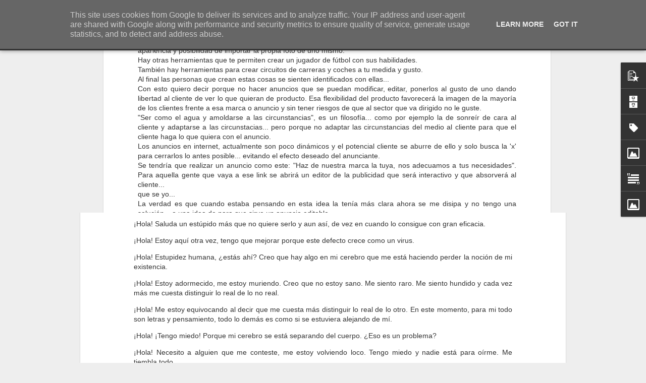

--- FILE ---
content_type: text/javascript; charset=UTF-8
request_url: https://www.jmrbcosas.es/?v=0&action=initial&widgetId=Text1&responseType=js&xssi_token=AOuZoY4lXlVR6o0BsNtGYwRJXRFWimFbKA%3A1769624854298
body_size: -24
content:
try {
_WidgetManager._HandleControllerResult('Text1', 'initial',{'content': '\x3cblockquote style\x3d\x22color: rgb(255, 204, 51); \x22\x3e\x3c/blockquote\x3e\x3cblockquote style\x3d\x22color: rgb(255, 204, 51); \x22\x3e\x3c/blockquote\x3e\x3cblockquote style\x3d\x22color: rgb(255, 204, 51); \x22\x3e\x3c/blockquote\x3e\x3cspan class\x3d\x22Apple-style-span\x22\x3e\x3cspan class\x3d\x22Apple-style-span\x22\x3e\x3cb\x3eVive este d\xeda como si fuese el \xfaltimo.\x3c/b\x3e\x3c/span\x3e\x3cspan\x3e\x3cspan class\x3d\x22Apple-style-span\x22\x3e\x3cb\x3e\x3cbr/\x3eNo tengas miedo de enfrentarte a las dificultades. \x3c/b\x3e\x3c/span\x3e\x3cblockquote style\x3d\x22font-style: italic; font-weight: bold; \x22\x3e\x3c/blockquote\x3e\x3c/span\x3e\x3c/span\x3e\x3cbr/\x3e', 'title': 'Si yo fuera rico: lo soy de coraz\xf3n Xd'});
} catch (e) {
  if (typeof log != 'undefined') {
    log('HandleControllerResult failed: ' + e);
  }
}


--- FILE ---
content_type: text/javascript; charset=UTF-8
request_url: https://www.jmrbcosas.es/?v=0&action=initial&widgetId=BlogArchive1&responseType=js&xssi_token=AOuZoY4lXlVR6o0BsNtGYwRJXRFWimFbKA%3A1769624854298
body_size: 821
content:
try {
_WidgetManager._HandleControllerResult('BlogArchive1', 'initial',{'data': [{'url': 'https://www.jmrbcosas.es/2025/10/', 'name': 'octubre 2025', 'expclass': 'expanded', 'post-count': 1}, {'url': 'https://www.jmrbcosas.es/2025/01/', 'name': 'enero 2025', 'expclass': 'collapsed', 'post-count': 2}, {'url': 'https://www.jmrbcosas.es/2024/12/', 'name': 'diciembre 2024', 'expclass': 'collapsed', 'post-count': 2}, {'url': 'https://www.jmrbcosas.es/2024/10/', 'name': 'octubre 2024', 'expclass': 'collapsed', 'post-count': 3}, {'url': 'https://www.jmrbcosas.es/2024/09/', 'name': 'septiembre 2024', 'expclass': 'collapsed', 'post-count': 1}, {'url': 'https://www.jmrbcosas.es/2024/08/', 'name': 'agosto 2024', 'expclass': 'collapsed', 'post-count': 4}, {'url': 'https://www.jmrbcosas.es/2024/06/', 'name': 'junio 2024', 'expclass': 'collapsed', 'post-count': 2}, {'url': 'https://www.jmrbcosas.es/2024/05/', 'name': 'mayo 2024', 'expclass': 'collapsed', 'post-count': 3}, {'url': 'https://www.jmrbcosas.es/2024/04/', 'name': 'abril 2024', 'expclass': 'collapsed', 'post-count': 3}, {'url': 'https://www.jmrbcosas.es/2024/03/', 'name': 'marzo 2024', 'expclass': 'collapsed', 'post-count': 7}, {'url': 'https://www.jmrbcosas.es/2024/02/', 'name': 'febrero 2024', 'expclass': 'collapsed', 'post-count': 6}, {'url': 'https://www.jmrbcosas.es/2024/01/', 'name': 'enero 2024', 'expclass': 'collapsed', 'post-count': 2}, {'url': 'https://www.jmrbcosas.es/2023/11/', 'name': 'noviembre 2023', 'expclass': 'collapsed', 'post-count': 1}, {'url': 'https://www.jmrbcosas.es/2023/10/', 'name': 'octubre 2023', 'expclass': 'collapsed', 'post-count': 2}, {'url': 'https://www.jmrbcosas.es/2023/09/', 'name': 'septiembre 2023', 'expclass': 'collapsed', 'post-count': 1}, {'url': 'https://www.jmrbcosas.es/2023/08/', 'name': 'agosto 2023', 'expclass': 'collapsed', 'post-count': 1}, {'url': 'https://www.jmrbcosas.es/2023/07/', 'name': 'julio 2023', 'expclass': 'collapsed', 'post-count': 1}, {'url': 'https://www.jmrbcosas.es/2023/06/', 'name': 'junio 2023', 'expclass': 'collapsed', 'post-count': 1}, {'url': 'https://www.jmrbcosas.es/2023/04/', 'name': 'abril 2023', 'expclass': 'collapsed', 'post-count': 1}, {'url': 'https://www.jmrbcosas.es/2023/03/', 'name': 'marzo 2023', 'expclass': 'collapsed', 'post-count': 1}, {'url': 'https://www.jmrbcosas.es/2022/09/', 'name': 'septiembre 2022', 'expclass': 'collapsed', 'post-count': 1}, {'url': 'https://www.jmrbcosas.es/2022/08/', 'name': 'agosto 2022', 'expclass': 'collapsed', 'post-count': 1}, {'url': 'https://www.jmrbcosas.es/2022/07/', 'name': 'julio 2022', 'expclass': 'collapsed', 'post-count': 1}, {'url': 'https://www.jmrbcosas.es/2022/06/', 'name': 'junio 2022', 'expclass': 'collapsed', 'post-count': 4}, {'url': 'https://www.jmrbcosas.es/2022/05/', 'name': 'mayo 2022', 'expclass': 'collapsed', 'post-count': 2}, {'url': 'https://www.jmrbcosas.es/2022/02/', 'name': 'febrero 2022', 'expclass': 'collapsed', 'post-count': 2}, {'url': 'https://www.jmrbcosas.es/2022/01/', 'name': 'enero 2022', 'expclass': 'collapsed', 'post-count': 1}, {'url': 'https://www.jmrbcosas.es/2021/12/', 'name': 'diciembre 2021', 'expclass': 'collapsed', 'post-count': 3}, {'url': 'https://www.jmrbcosas.es/2021/11/', 'name': 'noviembre 2021', 'expclass': 'collapsed', 'post-count': 1}, {'url': 'https://www.jmrbcosas.es/2021/09/', 'name': 'septiembre 2021', 'expclass': 'collapsed', 'post-count': 2}, {'url': 'https://www.jmrbcosas.es/2021/05/', 'name': 'mayo 2021', 'expclass': 'collapsed', 'post-count': 3}, {'url': 'https://www.jmrbcosas.es/2021/03/', 'name': 'marzo 2021', 'expclass': 'collapsed', 'post-count': 1}, {'url': 'https://www.jmrbcosas.es/2021/02/', 'name': 'febrero 2021', 'expclass': 'collapsed', 'post-count': 2}, {'url': 'https://www.jmrbcosas.es/2021/01/', 'name': 'enero 2021', 'expclass': 'collapsed', 'post-count': 2}, {'url': 'https://www.jmrbcosas.es/2020/12/', 'name': 'diciembre 2020', 'expclass': 'collapsed', 'post-count': 1}, {'url': 'https://www.jmrbcosas.es/2020/11/', 'name': 'noviembre 2020', 'expclass': 'collapsed', 'post-count': 4}, {'url': 'https://www.jmrbcosas.es/2020/08/', 'name': 'agosto 2020', 'expclass': 'collapsed', 'post-count': 2}, {'url': 'https://www.jmrbcosas.es/2020/06/', 'name': 'junio 2020', 'expclass': 'collapsed', 'post-count': 6}, {'url': 'https://www.jmrbcosas.es/2020/05/', 'name': 'mayo 2020', 'expclass': 'collapsed', 'post-count': 3}, {'url': 'https://www.jmrbcosas.es/2020/02/', 'name': 'febrero 2020', 'expclass': 'collapsed', 'post-count': 1}, {'url': 'https://www.jmrbcosas.es/2019/11/', 'name': 'noviembre 2019', 'expclass': 'collapsed', 'post-count': 2}, {'url': 'https://www.jmrbcosas.es/2019/10/', 'name': 'octubre 2019', 'expclass': 'collapsed', 'post-count': 1}, {'url': 'https://www.jmrbcosas.es/2019/06/', 'name': 'junio 2019', 'expclass': 'collapsed', 'post-count': 3}, {'url': 'https://www.jmrbcosas.es/2019/02/', 'name': 'febrero 2019', 'expclass': 'collapsed', 'post-count': 1}, {'url': 'https://www.jmrbcosas.es/2018/06/', 'name': 'junio 2018', 'expclass': 'collapsed', 'post-count': 1}, {'url': 'https://www.jmrbcosas.es/2018/02/', 'name': 'febrero 2018', 'expclass': 'collapsed', 'post-count': 1}, {'url': 'https://www.jmrbcosas.es/2018/01/', 'name': 'enero 2018', 'expclass': 'collapsed', 'post-count': 1}, {'url': 'https://www.jmrbcosas.es/2017/12/', 'name': 'diciembre 2017', 'expclass': 'collapsed', 'post-count': 2}, {'url': 'https://www.jmrbcosas.es/2017/08/', 'name': 'agosto 2017', 'expclass': 'collapsed', 'post-count': 1}, {'url': 'https://www.jmrbcosas.es/2017/07/', 'name': 'julio 2017', 'expclass': 'collapsed', 'post-count': 1}, {'url': 'https://www.jmrbcosas.es/2017/06/', 'name': 'junio 2017', 'expclass': 'collapsed', 'post-count': 2}, {'url': 'https://www.jmrbcosas.es/2017/04/', 'name': 'abril 2017', 'expclass': 'collapsed', 'post-count': 1}, {'url': 'https://www.jmrbcosas.es/2017/03/', 'name': 'marzo 2017', 'expclass': 'collapsed', 'post-count': 3}, {'url': 'https://www.jmrbcosas.es/2017/01/', 'name': 'enero 2017', 'expclass': 'collapsed', 'post-count': 1}, {'url': 'https://www.jmrbcosas.es/2016/11/', 'name': 'noviembre 2016', 'expclass': 'collapsed', 'post-count': 2}, {'url': 'https://www.jmrbcosas.es/2016/10/', 'name': 'octubre 2016', 'expclass': 'collapsed', 'post-count': 4}, {'url': 'https://www.jmrbcosas.es/2016/08/', 'name': 'agosto 2016', 'expclass': 'collapsed', 'post-count': 2}, {'url': 'https://www.jmrbcosas.es/2016/07/', 'name': 'julio 2016', 'expclass': 'collapsed', 'post-count': 3}, {'url': 'https://www.jmrbcosas.es/2015/12/', 'name': 'diciembre 2015', 'expclass': 'collapsed', 'post-count': 1}, {'url': 'https://www.jmrbcosas.es/2015/09/', 'name': 'septiembre 2015', 'expclass': 'collapsed', 'post-count': 2}, {'url': 'https://www.jmrbcosas.es/2015/06/', 'name': 'junio 2015', 'expclass': 'collapsed', 'post-count': 1}, {'url': 'https://www.jmrbcosas.es/2015/05/', 'name': 'mayo 2015', 'expclass': 'collapsed', 'post-count': 2}, {'url': 'https://www.jmrbcosas.es/2015/03/', 'name': 'marzo 2015', 'expclass': 'collapsed', 'post-count': 2}, {'url': 'https://www.jmrbcosas.es/2015/02/', 'name': 'febrero 2015', 'expclass': 'collapsed', 'post-count': 2}, {'url': 'https://www.jmrbcosas.es/2014/12/', 'name': 'diciembre 2014', 'expclass': 'collapsed', 'post-count': 4}, {'url': 'https://www.jmrbcosas.es/2014/11/', 'name': 'noviembre 2014', 'expclass': 'collapsed', 'post-count': 5}, {'url': 'https://www.jmrbcosas.es/2014/10/', 'name': 'octubre 2014', 'expclass': 'collapsed', 'post-count': 10}, {'url': 'https://www.jmrbcosas.es/2014/09/', 'name': 'septiembre 2014', 'expclass': 'collapsed', 'post-count': 9}, {'url': 'https://www.jmrbcosas.es/2014/08/', 'name': 'agosto 2014', 'expclass': 'collapsed', 'post-count': 4}, {'url': 'https://www.jmrbcosas.es/2014/06/', 'name': 'junio 2014', 'expclass': 'collapsed', 'post-count': 2}, {'url': 'https://www.jmrbcosas.es/2014/05/', 'name': 'mayo 2014', 'expclass': 'collapsed', 'post-count': 1}, {'url': 'https://www.jmrbcosas.es/2014/04/', 'name': 'abril 2014', 'expclass': 'collapsed', 'post-count': 1}, {'url': 'https://www.jmrbcosas.es/2014/03/', 'name': 'marzo 2014', 'expclass': 'collapsed', 'post-count': 5}, {'url': 'https://www.jmrbcosas.es/2014/02/', 'name': 'febrero 2014', 'expclass': 'collapsed', 'post-count': 1}, {'url': 'https://www.jmrbcosas.es/2014/01/', 'name': 'enero 2014', 'expclass': 'collapsed', 'post-count': 3}, {'url': 'https://www.jmrbcosas.es/2013/10/', 'name': 'octubre 2013', 'expclass': 'collapsed', 'post-count': 2}, {'url': 'https://www.jmrbcosas.es/2013/08/', 'name': 'agosto 2013', 'expclass': 'collapsed', 'post-count': 2}, {'url': 'https://www.jmrbcosas.es/2013/07/', 'name': 'julio 2013', 'expclass': 'collapsed', 'post-count': 2}, {'url': 'https://www.jmrbcosas.es/2013/06/', 'name': 'junio 2013', 'expclass': 'collapsed', 'post-count': 1}, {'url': 'https://www.jmrbcosas.es/2013/05/', 'name': 'mayo 2013', 'expclass': 'collapsed', 'post-count': 2}, {'url': 'https://www.jmrbcosas.es/2013/04/', 'name': 'abril 2013', 'expclass': 'collapsed', 'post-count': 2}, {'url': 'https://www.jmrbcosas.es/2013/03/', 'name': 'marzo 2013', 'expclass': 'collapsed', 'post-count': 5}, {'url': 'https://www.jmrbcosas.es/2013/02/', 'name': 'febrero 2013', 'expclass': 'collapsed', 'post-count': 6}, {'url': 'https://www.jmrbcosas.es/2013/01/', 'name': 'enero 2013', 'expclass': 'collapsed', 'post-count': 4}, {'url': 'https://www.jmrbcosas.es/2012/12/', 'name': 'diciembre 2012', 'expclass': 'collapsed', 'post-count': 1}, {'url': 'https://www.jmrbcosas.es/2012/11/', 'name': 'noviembre 2012', 'expclass': 'collapsed', 'post-count': 2}, {'url': 'https://www.jmrbcosas.es/2012/10/', 'name': 'octubre 2012', 'expclass': 'collapsed', 'post-count': 2}, {'url': 'https://www.jmrbcosas.es/2012/09/', 'name': 'septiembre 2012', 'expclass': 'collapsed', 'post-count': 3}, {'url': 'https://www.jmrbcosas.es/2012/07/', 'name': 'julio 2012', 'expclass': 'collapsed', 'post-count': 3}, {'url': 'https://www.jmrbcosas.es/2012/06/', 'name': 'junio 2012', 'expclass': 'collapsed', 'post-count': 3}, {'url': 'https://www.jmrbcosas.es/2012/05/', 'name': 'mayo 2012', 'expclass': 'collapsed', 'post-count': 2}, {'url': 'https://www.jmrbcosas.es/2012/04/', 'name': 'abril 2012', 'expclass': 'collapsed', 'post-count': 2}, {'url': 'https://www.jmrbcosas.es/2012/03/', 'name': 'marzo 2012', 'expclass': 'collapsed', 'post-count': 3}, {'url': 'https://www.jmrbcosas.es/2012/02/', 'name': 'febrero 2012', 'expclass': 'collapsed', 'post-count': 3}, {'url': 'https://www.jmrbcosas.es/2012/01/', 'name': 'enero 2012', 'expclass': 'collapsed', 'post-count': 3}, {'url': 'https://www.jmrbcosas.es/2011/12/', 'name': 'diciembre 2011', 'expclass': 'collapsed', 'post-count': 3}, {'url': 'https://www.jmrbcosas.es/2011/11/', 'name': 'noviembre 2011', 'expclass': 'collapsed', 'post-count': 4}, {'url': 'https://www.jmrbcosas.es/2011/10/', 'name': 'octubre 2011', 'expclass': 'collapsed', 'post-count': 5}, {'url': 'https://www.jmrbcosas.es/2011/09/', 'name': 'septiembre 2011', 'expclass': 'collapsed', 'post-count': 1}, {'url': 'https://www.jmrbcosas.es/2011/07/', 'name': 'julio 2011', 'expclass': 'collapsed', 'post-count': 3}, {'url': 'https://www.jmrbcosas.es/2011/06/', 'name': 'junio 2011', 'expclass': 'collapsed', 'post-count': 1}, {'url': 'https://www.jmrbcosas.es/2011/05/', 'name': 'mayo 2011', 'expclass': 'collapsed', 'post-count': 3}, {'url': 'https://www.jmrbcosas.es/2011/04/', 'name': 'abril 2011', 'expclass': 'collapsed', 'post-count': 3}, {'url': 'https://www.jmrbcosas.es/2011/03/', 'name': 'marzo 2011', 'expclass': 'collapsed', 'post-count': 3}, {'url': 'https://www.jmrbcosas.es/2011/02/', 'name': 'febrero 2011', 'expclass': 'collapsed', 'post-count': 2}, {'url': 'https://www.jmrbcosas.es/2010/12/', 'name': 'diciembre 2010', 'expclass': 'collapsed', 'post-count': 4}, {'url': 'https://www.jmrbcosas.es/2010/11/', 'name': 'noviembre 2010', 'expclass': 'collapsed', 'post-count': 3}, {'url': 'https://www.jmrbcosas.es/2010/10/', 'name': 'octubre 2010', 'expclass': 'collapsed', 'post-count': 3}, {'url': 'https://www.jmrbcosas.es/2010/09/', 'name': 'septiembre 2010', 'expclass': 'collapsed', 'post-count': 2}, {'url': 'https://www.jmrbcosas.es/2010/08/', 'name': 'agosto 2010', 'expclass': 'collapsed', 'post-count': 2}, {'url': 'https://www.jmrbcosas.es/2010/07/', 'name': 'julio 2010', 'expclass': 'collapsed', 'post-count': 5}, {'url': 'https://www.jmrbcosas.es/2010/06/', 'name': 'junio 2010', 'expclass': 'collapsed', 'post-count': 8}, {'url': 'https://www.jmrbcosas.es/2010/05/', 'name': 'mayo 2010', 'expclass': 'collapsed', 'post-count': 3}, {'url': 'https://www.jmrbcosas.es/2009/12/', 'name': 'diciembre 2009', 'expclass': 'collapsed', 'post-count': 1}, {'url': 'https://www.jmrbcosas.es/2009/10/', 'name': 'octubre 2009', 'expclass': 'collapsed', 'post-count': 3}, {'url': 'https://www.jmrbcosas.es/2009/09/', 'name': 'septiembre 2009', 'expclass': 'collapsed', 'post-count': 1}, {'url': 'https://www.jmrbcosas.es/2009/06/', 'name': 'junio 2009', 'expclass': 'collapsed', 'post-count': 3}, {'url': 'https://www.jmrbcosas.es/2009/05/', 'name': 'mayo 2009', 'expclass': 'collapsed', 'post-count': 1}, {'url': 'https://www.jmrbcosas.es/2009/03/', 'name': 'marzo 2009', 'expclass': 'collapsed', 'post-count': 1}, {'url': 'https://www.jmrbcosas.es/2009/02/', 'name': 'febrero 2009', 'expclass': 'collapsed', 'post-count': 1}, {'url': 'https://www.jmrbcosas.es/2009/01/', 'name': 'enero 2009', 'expclass': 'collapsed', 'post-count': 1}, {'url': 'https://www.jmrbcosas.es/2008/12/', 'name': 'diciembre 2008', 'expclass': 'collapsed', 'post-count': 1}, {'url': 'https://www.jmrbcosas.es/2008/11/', 'name': 'noviembre 2008', 'expclass': 'collapsed', 'post-count': 3}, {'url': 'https://www.jmrbcosas.es/2008/10/', 'name': 'octubre 2008', 'expclass': 'collapsed', 'post-count': 1}, {'url': 'https://www.jmrbcosas.es/2008/07/', 'name': 'julio 2008', 'expclass': 'collapsed', 'post-count': 1}, {'url': 'https://www.jmrbcosas.es/2008/06/', 'name': 'junio 2008', 'expclass': 'collapsed', 'post-count': 1}, {'url': 'https://www.jmrbcosas.es/2008/05/', 'name': 'mayo 2008', 'expclass': 'collapsed', 'post-count': 2}, {'url': 'https://www.jmrbcosas.es/2008/04/', 'name': 'abril 2008', 'expclass': 'collapsed', 'post-count': 4}, {'url': 'https://www.jmrbcosas.es/2008/03/', 'name': 'marzo 2008', 'expclass': 'collapsed', 'post-count': 1}, {'url': 'https://www.jmrbcosas.es/2008/02/', 'name': 'febrero 2008', 'expclass': 'collapsed', 'post-count': 2}, {'url': 'https://www.jmrbcosas.es/2008/01/', 'name': 'enero 2008', 'expclass': 'collapsed', 'post-count': 1}, {'url': 'https://www.jmrbcosas.es/2007/10/', 'name': 'octubre 2007', 'expclass': 'collapsed', 'post-count': 1}, {'url': 'https://www.jmrbcosas.es/2007/04/', 'name': 'abril 2007', 'expclass': 'collapsed', 'post-count': 1}, {'url': 'https://www.jmrbcosas.es/2007/03/', 'name': 'marzo 2007', 'expclass': 'collapsed', 'post-count': 2}], 'toggleopen': 'MONTHLY-1759269600000', 'style': 'MENU', 'title': 'Archivo'});
} catch (e) {
  if (typeof log != 'undefined') {
    log('HandleControllerResult failed: ' + e);
  }
}


--- FILE ---
content_type: text/javascript; charset=UTF-8
request_url: https://www.jmrbcosas.es/?v=0&action=initial&widgetId=PopularPosts1&responseType=js&xssi_token=AOuZoY4lXlVR6o0BsNtGYwRJXRFWimFbKA%3A1769624854298
body_size: 552
content:
try {
_WidgetManager._HandleControllerResult('PopularPosts1', 'initial',{'title': '', 'showSnippets': true, 'showThumbnails': true, 'thumbnailSize': 72, 'showAuthor': false, 'showDate': false, 'posts': [{'id': '647480202392691453', 'title': 'Se me va la pinza', 'href': 'https://www.jmrbcosas.es/2025/01/se-me-va-la-pinza.html', 'snippet': '  \xa0 Estoy a jueves. \xa1Otra vez a jueves! \xa1Ya! Es incre\xedble lo r\xe1pido que pasa el tiempo. La misma rutina, los mismos d\xedas. Todo igual. Hay pe...', 'thumbnail': 'https://blogger.googleusercontent.com/img/b/R29vZ2xl/AVvXsEiJUDRihHeHwMlO6IBk7Z_T4rBniw5YpNk62yQ5r7cDOTSkVqG9VwhUGu7-FzZfRFjHVfhNQlSz-aMChK7UQBxPRO7C_EzMts1-xewbSjVlBYvm2d_faOAOwUO6228idjhK8bh1Ddme_bO9ng_RlbPa1b15zR2X20SJZspA_hQxJhQuC5Ku_GMEr_xKcyZ4/s72-w320-c-h223/sue%C3%B1os%20zombies.jpg', 'featuredImage': 'https://blogger.googleusercontent.com/img/b/R29vZ2xl/AVvXsEiJUDRihHeHwMlO6IBk7Z_T4rBniw5YpNk62yQ5r7cDOTSkVqG9VwhUGu7-FzZfRFjHVfhNQlSz-aMChK7UQBxPRO7C_EzMts1-xewbSjVlBYvm2d_faOAOwUO6228idjhK8bh1Ddme_bO9ng_RlbPa1b15zR2X20SJZspA_hQxJhQuC5Ku_GMEr_xKcyZ4/w320-h223/sue%C3%B1os%20zombies.jpg'}, {'id': '5329110875436971821', 'title': '\xa1Hola!', 'href': 'https://www.jmrbcosas.es/2025/10/hola.html', 'snippet': '  \xa1Hola! Soy un est\xfapido con su estupidez.\xa0   \xa0\xa1Hola! La estupidez humana est\xe1 ah\xed y nadie la puede sacar.   \xa1Hola! Salgamos fuera para ver ...'}]});
} catch (e) {
  if (typeof log != 'undefined') {
    log('HandleControllerResult failed: ' + e);
  }
}


--- FILE ---
content_type: text/javascript; charset=UTF-8
request_url: https://www.jmrbcosas.es/?v=0&action=initial&widgetId=Label1&responseType=js&xssi_token=AOuZoY4lXlVR6o0BsNtGYwRJXRFWimFbKA%3A1769624854298
body_size: 7577
content:
try {
_WidgetManager._HandleControllerResult('Label1', 'initial',{'title': 'Etiquetas', 'display': 'cloud', 'showFreqNumbers': true, 'labels': [{'name': '\x26quot;Phisicology for dummy\x26quot;', 'count': 1, 'cssSize': 1, 'url': 'https://www.jmrbcosas.es/search/label/%22Phisicology%20for%20dummy%22'}, {'name': '2\xaa guerra mundial', 'count': 3, 'cssSize': 2, 'url': 'https://www.jmrbcosas.es/search/label/2%C2%AA%20guerra%20mundial'}, {'name': '3d mejorado', 'count': 1, 'cssSize': 1, 'url': 'https://www.jmrbcosas.es/search/label/3d%20mejorado'}, {'name': 'Amstrad', 'count': 1, 'cssSize': 1, 'url': 'https://www.jmrbcosas.es/search/label/Amstrad'}, {'name': 'COVID', 'count': 1, 'cssSize': 1, 'url': 'https://www.jmrbcosas.es/search/label/COVID'}, {'name': 'Donald Trump', 'count': 1, 'cssSize': 1, 'url': 'https://www.jmrbcosas.es/search/label/Donald%20Trump'}, {'name': 'D\xe9j\xe0 vu', 'count': 1, 'cssSize': 1, 'url': 'https://www.jmrbcosas.es/search/label/D%C3%A9j%C3%A0%20vu'}, {'name': 'Esao Andrews', 'count': 1, 'cssSize': 1, 'url': 'https://www.jmrbcosas.es/search/label/Esao%20Andrews'}, {'name': 'Estados Unidos.', 'count': 1, 'cssSize': 1, 'url': 'https://www.jmrbcosas.es/search/label/Estados%20Unidos.'}, {'name': 'Gi-Joe', 'count': 1, 'cssSize': 1, 'url': 'https://www.jmrbcosas.es/search/label/Gi-Joe'}, {'name': 'IA', 'count': 1, 'cssSize': 1, 'url': 'https://www.jmrbcosas.es/search/label/IA'}, {'name': 'IA; inteligencia artificial; noci\xf3n aprendizaje IA; monitor; decripcion IA; ejemplo IA; dificultad de desarrollar IA generalista;', 'count': 1, 'cssSize': 1, 'url': 'https://www.jmrbcosas.es/search/label/IA%3B%20inteligencia%20artificial%3B%20noci%C3%B3n%20aprendizaje%20IA%3B%20monitor%3B%20decripcion%20IA%3B%20ejemplo%20IA%3B%20dificultad%20de%20desarrollar%20IA%20generalista%3B'}, {'name': 'Ipod City', 'count': 1, 'cssSize': 1, 'url': 'https://www.jmrbcosas.es/search/label/Ipod%20City'}, {'name': 'Leyes de Murphy', 'count': 1, 'cssSize': 1, 'url': 'https://www.jmrbcosas.es/search/label/Leyes%20de%20Murphy'}, {'name': 'Madrid', 'count': 1, 'cssSize': 1, 'url': 'https://www.jmrbcosas.es/search/label/Madrid'}, {'name': 'Manolo y Juan', 'count': 2, 'cssSize': 2, 'url': 'https://www.jmrbcosas.es/search/label/Manolo%20y%20Juan'}, {'name': 'Matrix resurrection', 'count': 1, 'cssSize': 1, 'url': 'https://www.jmrbcosas.es/search/label/Matrix%20resurrection'}, {'name': 'Mercedes', 'count': 1, 'cssSize': 1, 'url': 'https://www.jmrbcosas.es/search/label/Mercedes'}, {'name': 'Miedo', 'count': 6, 'cssSize': 3, 'url': 'https://www.jmrbcosas.es/search/label/Miedo'}, {'name': 'Netflix', 'count': 1, 'cssSize': 1, 'url': 'https://www.jmrbcosas.es/search/label/Netflix'}, {'name': 'OVNIS', 'count': 1, 'cssSize': 1, 'url': 'https://www.jmrbcosas.es/search/label/OVNIS'}, {'name': 'Por qu\xe9', 'count': 2, 'cssSize': 2, 'url': 'https://www.jmrbcosas.es/search/label/Por%20qu%C3%A9'}, {'name': 'R2-D2', 'count': 1, 'cssSize': 1, 'url': 'https://www.jmrbcosas.es/search/label/R2-D2'}, {'name': 'Roland Garros', 'count': 1, 'cssSize': 1, 'url': 'https://www.jmrbcosas.es/search/label/Roland%20Garros'}, {'name': 'Rusia', 'count': 1, 'cssSize': 1, 'url': 'https://www.jmrbcosas.es/search/label/Rusia'}, {'name': 'Spotify', 'count': 1, 'cssSize': 1, 'url': 'https://www.jmrbcosas.es/search/label/Spotify'}, {'name': 'Steam', 'count': 1, 'cssSize': 1, 'url': 'https://www.jmrbcosas.es/search/label/Steam'}, {'name': 'Street Fighter II', 'count': 1, 'cssSize': 1, 'url': 'https://www.jmrbcosas.es/search/label/Street%20Fighter%20II'}, {'name': 'Super Mario World', 'count': 1, 'cssSize': 1, 'url': 'https://www.jmrbcosas.es/search/label/Super%20Mario%20World'}, {'name': 'Super Nintendo', 'count': 1, 'cssSize': 1, 'url': 'https://www.jmrbcosas.es/search/label/Super%20Nintendo'}, {'name': 'Tanxugueiras', 'count': 1, 'cssSize': 1, 'url': 'https://www.jmrbcosas.es/search/label/Tanxugueiras'}, {'name': 'Youtube', 'count': 1, 'cssSize': 1, 'url': 'https://www.jmrbcosas.es/search/label/Youtube'}, {'name': 'a diario', 'count': 1, 'cssSize': 1, 'url': 'https://www.jmrbcosas.es/search/label/a%20diario'}, {'name': 'abstracto', 'count': 2, 'cssSize': 2, 'url': 'https://www.jmrbcosas.es/search/label/abstracto'}, {'name': 'aburrido', 'count': 1, 'cssSize': 1, 'url': 'https://www.jmrbcosas.es/search/label/aburrido'}, {'name': 'aburrimiento', 'count': 5, 'cssSize': 3, 'url': 'https://www.jmrbcosas.es/search/label/aburrimiento'}, {'name': 'actualidad', 'count': 5, 'cssSize': 3, 'url': 'https://www.jmrbcosas.es/search/label/actualidad'}, {'name': 'adelgazar', 'count': 1, 'cssSize': 1, 'url': 'https://www.jmrbcosas.es/search/label/adelgazar'}, {'name': 'adicci\xf3n', 'count': 3, 'cssSize': 2, 'url': 'https://www.jmrbcosas.es/search/label/adicci%C3%B3n'}, {'name': 'afici\xf3n', 'count': 1, 'cssSize': 1, 'url': 'https://www.jmrbcosas.es/search/label/afici%C3%B3n'}, {'name': 'aislamiento', 'count': 1, 'cssSize': 1, 'url': 'https://www.jmrbcosas.es/search/label/aislamiento'}, {'name': 'alcohol', 'count': 2, 'cssSize': 2, 'url': 'https://www.jmrbcosas.es/search/label/alcohol'}, {'name': 'alimentos', 'count': 1, 'cssSize': 1, 'url': 'https://www.jmrbcosas.es/search/label/alimentos'}, {'name': 'alma', 'count': 2, 'cssSize': 2, 'url': 'https://www.jmrbcosas.es/search/label/alma'}, {'name': 'amistad', 'count': 2, 'cssSize': 2, 'url': 'https://www.jmrbcosas.es/search/label/amistad'}, {'name': 'amor', 'count': 13, 'cssSize': 4, 'url': 'https://www.jmrbcosas.es/search/label/amor'}, {'name': 'amor dulce', 'count': 1, 'cssSize': 1, 'url': 'https://www.jmrbcosas.es/search/label/amor%20dulce'}, {'name': 'amor puro', 'count': 1, 'cssSize': 1, 'url': 'https://www.jmrbcosas.es/search/label/amor%20puro'}, {'name': 'anestesia', 'count': 1, 'cssSize': 1, 'url': 'https://www.jmrbcosas.es/search/label/anestesia'}, {'name': 'ansiedad', 'count': 1, 'cssSize': 1, 'url': 'https://www.jmrbcosas.es/search/label/ansiedad'}, {'name': 'antirem y rem', 'count': 1, 'cssSize': 1, 'url': 'https://www.jmrbcosas.es/search/label/antirem%20y%20rem'}, {'name': 'aprender', 'count': 2, 'cssSize': 2, 'url': 'https://www.jmrbcosas.es/search/label/aprender'}, {'name': 'armario lleno', 'count': 1, 'cssSize': 1, 'url': 'https://www.jmrbcosas.es/search/label/armario%20lleno'}, {'name': 'autoauda', 'count': 1, 'cssSize': 1, 'url': 'https://www.jmrbcosas.es/search/label/autoauda'}, {'name': 'autoayuda', 'count': 5, 'cssSize': 3, 'url': 'https://www.jmrbcosas.es/search/label/autoayuda'}, {'name': 'autoayuda.', 'count': 4, 'cssSize': 2, 'url': 'https://www.jmrbcosas.es/search/label/autoayuda.'}, {'name': 'autoconocimiento', 'count': 2, 'cssSize': 2, 'url': 'https://www.jmrbcosas.es/search/label/autoconocimiento'}, {'name': 'autoestima', 'count': 1, 'cssSize': 1, 'url': 'https://www.jmrbcosas.es/search/label/autoestima'}, {'name': 'autoevaluaci\xf3n', 'count': 1, 'cssSize': 1, 'url': 'https://www.jmrbcosas.es/search/label/autoevaluaci%C3%B3n'}, {'name': 'autopistas', 'count': 1, 'cssSize': 1, 'url': 'https://www.jmrbcosas.es/search/label/autopistas'}, {'name': 'autov\xedas', 'count': 1, 'cssSize': 1, 'url': 'https://www.jmrbcosas.es/search/label/autov%C3%ADas'}, {'name': 'avaricia', 'count': 1, 'cssSize': 1, 'url': 'https://www.jmrbcosas.es/search/label/avaricia'}, {'name': 'avatar', 'count': 1, 'cssSize': 1, 'url': 'https://www.jmrbcosas.es/search/label/avatar'}, {'name': 'avatar II', 'count': 1, 'cssSize': 1, 'url': 'https://www.jmrbcosas.es/search/label/avatar%20II'}, {'name': 'avatar elucubraciones', 'count': 1, 'cssSize': 1, 'url': 'https://www.jmrbcosas.es/search/label/avatar%20elucubraciones'}, {'name': 'avatar sipnosis', 'count': 1, 'cssSize': 1, 'url': 'https://www.jmrbcosas.es/search/label/avatar%20sipnosis'}, {'name': 'azul', 'count': 1, 'cssSize': 1, 'url': 'https://www.jmrbcosas.es/search/label/azul'}, {'name': 'a\xf1o nuevo', 'count': 1, 'cssSize': 1, 'url': 'https://www.jmrbcosas.es/search/label/a%C3%B1o%20nuevo'}, {'name': 'ballenas vs tiburones', 'count': 1, 'cssSize': 1, 'url': 'https://www.jmrbcosas.es/search/label/ballenas%20vs%20tiburones'}, {'name': 'beb\xe9s', 'count': 2, 'cssSize': 2, 'url': 'https://www.jmrbcosas.es/search/label/beb%C3%A9s'}, {'name': 'belleza', 'count': 1, 'cssSize': 1, 'url': 'https://www.jmrbcosas.es/search/label/belleza'}, {'name': 'bichos', 'count': 1, 'cssSize': 1, 'url': 'https://www.jmrbcosas.es/search/label/bichos'}, {'name': 'bicicleta', 'count': 1, 'cssSize': 1, 'url': 'https://www.jmrbcosas.es/search/label/bicicleta'}, {'name': 'bitcoin', 'count': 1, 'cssSize': 1, 'url': 'https://www.jmrbcosas.es/search/label/bitcoin'}, {'name': 'blogueando en ingl\xe9s', 'count': 1, 'cssSize': 1, 'url': 'https://www.jmrbcosas.es/search/label/blogueando%20en%20ingl%C3%A9s'}, {'name': 'bobinas de pol\xedmeros', 'count': 1, 'cssSize': 1, 'url': 'https://www.jmrbcosas.es/search/label/bobinas%20de%20pol%C3%ADmeros'}, {'name': 'boda', 'count': 1, 'cssSize': 1, 'url': 'https://www.jmrbcosas.es/search/label/boda'}, {'name': 'bo\xf1iga', 'count': 2, 'cssSize': 2, 'url': 'https://www.jmrbcosas.es/search/label/bo%C3%B1iga'}, {'name': 'c', 'count': 1, 'cssSize': 1, 'url': 'https://www.jmrbcosas.es/search/label/c'}, {'name': 'cabreo', 'count': 1, 'cssSize': 1, 'url': 'https://www.jmrbcosas.es/search/label/cabreo'}, {'name': 'cabreo y tristeza', 'count': 3, 'cssSize': 2, 'url': 'https://www.jmrbcosas.es/search/label/cabreo%20y%20tristeza'}, {'name': 'cafetera', 'count': 1, 'cssSize': 1, 'url': 'https://www.jmrbcosas.es/search/label/cafetera'}, {'name': 'cafeter\xeda', 'count': 3, 'cssSize': 2, 'url': 'https://www.jmrbcosas.es/search/label/cafeter%C3%ADa'}, {'name': 'cafe\xedna', 'count': 2, 'cssSize': 2, 'url': 'https://www.jmrbcosas.es/search/label/cafe%C3%ADna'}, {'name': 'cambio', 'count': 3, 'cssSize': 2, 'url': 'https://www.jmrbcosas.es/search/label/cambio'}, {'name': 'camisas y camisetas', 'count': 1, 'cssSize': 1, 'url': 'https://www.jmrbcosas.es/search/label/camisas%20y%20camisetas'}, {'name': 'canto a la vida', 'count': 7, 'cssSize': 3, 'url': 'https://www.jmrbcosas.es/search/label/canto%20a%20la%20vida'}, {'name': 'caos', 'count': 2, 'cssSize': 2, 'url': 'https://www.jmrbcosas.es/search/label/caos'}, {'name': 'capitalismo', 'count': 2, 'cssSize': 2, 'url': 'https://www.jmrbcosas.es/search/label/capitalismo'}, {'name': 'carta hacia la amada', 'count': 1, 'cssSize': 1, 'url': 'https://www.jmrbcosas.es/search/label/carta%20hacia%20la%20amada'}, {'name': 'caspa', 'count': 1, 'cssSize': 1, 'url': 'https://www.jmrbcosas.es/search/label/caspa'}, {'name': 'caverna', 'count': 1, 'cssSize': 1, 'url': 'https://www.jmrbcosas.es/search/label/caverna'}, {'name': 'cazadora de piel', 'count': 1, 'cssSize': 1, 'url': 'https://www.jmrbcosas.es/search/label/cazadora%20de%20piel'}, {'name': 'cerebro', 'count': 1, 'cssSize': 1, 'url': 'https://www.jmrbcosas.es/search/label/cerebro'}, {'name': 'chorrada', 'count': 1, 'cssSize': 1, 'url': 'https://www.jmrbcosas.es/search/label/chorrada'}, {'name': 'ciborg', 'count': 2, 'cssSize': 2, 'url': 'https://www.jmrbcosas.es/search/label/ciborg'}, {'name': 'ciclo vida mosca', 'count': 1, 'cssSize': 1, 'url': 'https://www.jmrbcosas.es/search/label/ciclo%20vida%20mosca'}, {'name': 'ciencia', 'count': 2, 'cssSize': 2, 'url': 'https://www.jmrbcosas.es/search/label/ciencia'}, {'name': 'ciencia ficci\xf3n', 'count': 16, 'cssSize': 4, 'url': 'https://www.jmrbcosas.es/search/label/ciencia%20ficci%C3%B3n'}, {'name': 'ciencia ficci\xf3n o realidad', 'count': 1, 'cssSize': 1, 'url': 'https://www.jmrbcosas.es/search/label/ciencia%20ficci%C3%B3n%20o%20realidad'}, {'name': 'cine favorito', 'count': 2, 'cssSize': 2, 'url': 'https://www.jmrbcosas.es/search/label/cine%20favorito'}, {'name': 'cirug\xeda', 'count': 2, 'cssSize': 2, 'url': 'https://www.jmrbcosas.es/search/label/cirug%C3%ADa'}, {'name': 'cita de un libro', 'count': 1, 'cssSize': 1, 'url': 'https://www.jmrbcosas.es/search/label/cita%20de%20un%20libro'}, {'name': 'ciudades', 'count': 1, 'cssSize': 1, 'url': 'https://www.jmrbcosas.es/search/label/ciudades'}, {'name': 'ciudades del futuro', 'count': 1, 'cssSize': 1, 'url': 'https://www.jmrbcosas.es/search/label/ciudades%20del%20futuro'}, {'name': 'clase obrera vs clase alta.', 'count': 1, 'cssSize': 1, 'url': 'https://www.jmrbcosas.es/search/label/clase%20obrera%20vs%20clase%20alta.'}, {'name': 'clasico', 'count': 1, 'cssSize': 1, 'url': 'https://www.jmrbcosas.es/search/label/clasico'}, {'name': 'cliente', 'count': 1, 'cssSize': 1, 'url': 'https://www.jmrbcosas.es/search/label/cliente'}, {'name': 'cl\xe1sico', 'count': 1, 'cssSize': 1, 'url': 'https://www.jmrbcosas.es/search/label/cl%C3%A1sico'}, {'name': 'cocina', 'count': 1, 'cssSize': 1, 'url': 'https://www.jmrbcosas.es/search/label/cocina'}, {'name': 'coci\xf1a de ferro', 'count': 1, 'cssSize': 1, 'url': 'https://www.jmrbcosas.es/search/label/coci%C3%B1a%20de%20ferro'}, {'name': 'coleccionismo', 'count': 1, 'cssSize': 1, 'url': 'https://www.jmrbcosas.es/search/label/coleccionismo'}, {'name': 'colonos extraterrestres', 'count': 2, 'cssSize': 2, 'url': 'https://www.jmrbcosas.es/search/label/colonos%20extraterrestres'}, {'name': 'come cocos', 'count': 1, 'cssSize': 1, 'url': 'https://www.jmrbcosas.es/search/label/come%20cocos'}, {'name': 'competitividad', 'count': 1, 'cssSize': 1, 'url': 'https://www.jmrbcosas.es/search/label/competitividad'}, {'name': 'compiraci\xf3n.', 'count': 1, 'cssSize': 1, 'url': 'https://www.jmrbcosas.es/search/label/compiraci%C3%B3n.'}, {'name': 'compras', 'count': 1, 'cssSize': 1, 'url': 'https://www.jmrbcosas.es/search/label/compras'}, {'name': 'comunismo', 'count': 3, 'cssSize': 2, 'url': 'https://www.jmrbcosas.es/search/label/comunismo'}, {'name': 'concepto repetitivo', 'count': 2, 'cssSize': 2, 'url': 'https://www.jmrbcosas.es/search/label/concepto%20repetitivo'}, {'name': 'conceptos', 'count': 1, 'cssSize': 1, 'url': 'https://www.jmrbcosas.es/search/label/conceptos'}, {'name': 'conducta humana', 'count': 3, 'cssSize': 2, 'url': 'https://www.jmrbcosas.es/search/label/conducta%20humana'}, {'name': 'conocimiento', 'count': 1, 'cssSize': 1, 'url': 'https://www.jmrbcosas.es/search/label/conocimiento'}, {'name': 'consejos baratos', 'count': 1, 'cssSize': 1, 'url': 'https://www.jmrbcosas.es/search/label/consejos%20baratos'}, {'name': 'contaminaci\xf3n', 'count': 1, 'cssSize': 1, 'url': 'https://www.jmrbcosas.es/search/label/contaminaci%C3%B3n'}, {'name': 'contaminaci\xf3n mercurio', 'count': 1, 'cssSize': 1, 'url': 'https://www.jmrbcosas.es/search/label/contaminaci%C3%B3n%20mercurio'}, {'name': 'contemplaci\xf3n', 'count': 2, 'cssSize': 2, 'url': 'https://www.jmrbcosas.es/search/label/contemplaci%C3%B3n'}, {'name': 'contradicci\xf3n', 'count': 2, 'cssSize': 2, 'url': 'https://www.jmrbcosas.es/search/label/contradicci%C3%B3n'}, {'name': 'control de masa', 'count': 1, 'cssSize': 1, 'url': 'https://www.jmrbcosas.es/search/label/control%20de%20masa'}, {'name': 'controversia', 'count': 1, 'cssSize': 1, 'url': 'https://www.jmrbcosas.es/search/label/controversia'}, {'name': 'conversaci\xf3n', 'count': 1, 'cssSize': 1, 'url': 'https://www.jmrbcosas.es/search/label/conversaci%C3%B3n'}, {'name': 'cooperaci\xf3n', 'count': 2, 'cssSize': 2, 'url': 'https://www.jmrbcosas.es/search/label/cooperaci%C3%B3n'}, {'name': 'corrupci\xf3n', 'count': 3, 'cssSize': 2, 'url': 'https://www.jmrbcosas.es/search/label/corrupci%C3%B3n'}, {'name': 'cotidiano', 'count': 3, 'cssSize': 2, 'url': 'https://www.jmrbcosas.es/search/label/cotidiano'}, {'name': 'covid-19', 'count': 1, 'cssSize': 1, 'url': 'https://www.jmrbcosas.es/search/label/covid-19'}, {'name': 'creatividad', 'count': 3, 'cssSize': 2, 'url': 'https://www.jmrbcosas.es/search/label/creatividad'}, {'name': 'creatividad.', 'count': 3, 'cssSize': 2, 'url': 'https://www.jmrbcosas.es/search/label/creatividad.'}, {'name': 'criogenizaci\xf3n', 'count': 1, 'cssSize': 1, 'url': 'https://www.jmrbcosas.es/search/label/criogenizaci%C3%B3n'}, {'name': 'crisis', 'count': 3, 'cssSize': 2, 'url': 'https://www.jmrbcosas.es/search/label/crisis'}, {'name': 'crowdfunding', 'count': 1, 'cssSize': 1, 'url': 'https://www.jmrbcosas.es/search/label/crowdfunding'}, {'name': 'cr\xedtica matrix', 'count': 1, 'cssSize': 1, 'url': 'https://www.jmrbcosas.es/search/label/cr%C3%ADtica%20matrix'}, {'name': 'curiosidades', 'count': 1, 'cssSize': 1, 'url': 'https://www.jmrbcosas.es/search/label/curiosidades'}, {'name': 'cyborg', 'count': 4, 'cssSize': 2, 'url': 'https://www.jmrbcosas.es/search/label/cyborg'}, {'name': 'c\xf3digo jedai', 'count': 1, 'cssSize': 1, 'url': 'https://www.jmrbcosas.es/search/label/c%C3%B3digo%20jedai'}, {'name': 'c\xf3digo sith', 'count': 1, 'cssSize': 1, 'url': 'https://www.jmrbcosas.es/search/label/c%C3%B3digo%20sith'}, {'name': 'definici\xf3n de una palabra', 'count': 2, 'cssSize': 2, 'url': 'https://www.jmrbcosas.es/search/label/definici%C3%B3n%20de%20una%20palabra'}, {'name': 'deportes', 'count': 1, 'cssSize': 1, 'url': 'https://www.jmrbcosas.es/search/label/deportes'}, {'name': 'depresi\xf3n', 'count': 3, 'cssSize': 2, 'url': 'https://www.jmrbcosas.es/search/label/depresi%C3%B3n'}, {'name': 'derechos humanos', 'count': 2, 'cssSize': 2, 'url': 'https://www.jmrbcosas.es/search/label/derechos%20humanos'}, {'name': 'descanso de la intensidad', 'count': 1, 'cssSize': 1, 'url': 'https://www.jmrbcosas.es/search/label/descanso%20de%20la%20intensidad'}, {'name': 'descanso tecnol\xf3gico', 'count': 1, 'cssSize': 1, 'url': 'https://www.jmrbcosas.es/search/label/descanso%20tecnol%C3%B3gico'}, {'name': 'descripci\xf3n simb\xf3lica', 'count': 1, 'cssSize': 1, 'url': 'https://www.jmrbcosas.es/search/label/descripci%C3%B3n%20simb%C3%B3lica'}, {'name': 'deseo', 'count': 1, 'cssSize': 1, 'url': 'https://www.jmrbcosas.es/search/label/deseo'}, {'name': 'desmenbramiento', 'count': 1, 'cssSize': 1, 'url': 'https://www.jmrbcosas.es/search/label/desmenbramiento'}, {'name': 'desorden', 'count': 1, 'cssSize': 1, 'url': 'https://www.jmrbcosas.es/search/label/desorden'}, {'name': 'destino', 'count': 1, 'cssSize': 1, 'url': 'https://www.jmrbcosas.es/search/label/destino'}, {'name': 'destrucci\xf3n total mundial', 'count': 4, 'cssSize': 2, 'url': 'https://www.jmrbcosas.es/search/label/destrucci%C3%B3n%20total%20mundial'}, {'name': 'destruir y reparar', 'count': 1, 'cssSize': 1, 'url': 'https://www.jmrbcosas.es/search/label/destruir%20y%20reparar'}, {'name': 'dialogo entre dos', 'count': 1, 'cssSize': 1, 'url': 'https://www.jmrbcosas.es/search/label/dialogo%20entre%20dos'}, {'name': 'diario', 'count': 9, 'cssSize': 3, 'url': 'https://www.jmrbcosas.es/search/label/diario'}, {'name': 'dibujo', 'count': 3, 'cssSize': 2, 'url': 'https://www.jmrbcosas.es/search/label/dibujo'}, {'name': 'dibujo conceptual', 'count': 1, 'cssSize': 1, 'url': 'https://www.jmrbcosas.es/search/label/dibujo%20conceptual'}, {'name': 'dibujo dirigido', 'count': 1, 'cssSize': 1, 'url': 'https://www.jmrbcosas.es/search/label/dibujo%20dirigido'}, {'name': 'dieta', 'count': 2, 'cssSize': 2, 'url': 'https://www.jmrbcosas.es/search/label/dieta'}, {'name': 'dinero y tiempo', 'count': 5, 'cssSize': 3, 'url': 'https://www.jmrbcosas.es/search/label/dinero%20y%20tiempo'}, {'name': 'din\xe1mica c\xedclica', 'count': 1, 'cssSize': 1, 'url': 'https://www.jmrbcosas.es/search/label/din%C3%A1mica%20c%C3%ADclica'}, {'name': 'dise\xf1o', 'count': 2, 'cssSize': 2, 'url': 'https://www.jmrbcosas.es/search/label/dise%C3%B1o'}, {'name': 'disposici\xf3n mundial', 'count': 1, 'cssSize': 1, 'url': 'https://www.jmrbcosas.es/search/label/disposici%C3%B3n%20mundial'}, {'name': 'distribuci\xf3n mundial', 'count': 1, 'cssSize': 1, 'url': 'https://www.jmrbcosas.es/search/label/distribuci%C3%B3n%20mundial'}, {'name': 'divide y vencer\xe1s', 'count': 1, 'cssSize': 1, 'url': 'https://www.jmrbcosas.es/search/label/divide%20y%20vencer%C3%A1s'}, {'name': 'di\xe1logo', 'count': 1, 'cssSize': 1, 'url': 'https://www.jmrbcosas.es/search/label/di%C3%A1logo'}, {'name': 'doble cara', 'count': 1, 'cssSize': 1, 'url': 'https://www.jmrbcosas.es/search/label/doble%20cara'}, {'name': 'dualidad de la mente', 'count': 1, 'cssSize': 1, 'url': 'https://www.jmrbcosas.es/search/label/dualidad%20de%20la%20mente'}, {'name': 'dudas', 'count': 2, 'cssSize': 2, 'url': 'https://www.jmrbcosas.es/search/label/dudas'}, {'name': 'dudas existenciales', 'count': 4, 'cssSize': 2, 'url': 'https://www.jmrbcosas.es/search/label/dudas%20existenciales'}, {'name': 'ecolog\xeda', 'count': 1, 'cssSize': 1, 'url': 'https://www.jmrbcosas.es/search/label/ecolog%C3%ADa'}, {'name': 'econom\xeda', 'count': 1, 'cssSize': 1, 'url': 'https://www.jmrbcosas.es/search/label/econom%C3%ADa'}, {'name': 'educar', 'count': 2, 'cssSize': 2, 'url': 'https://www.jmrbcosas.es/search/label/educar'}, {'name': 'ef\xedmero', 'count': 1, 'cssSize': 1, 'url': 'https://www.jmrbcosas.es/search/label/ef%C3%ADmero'}, {'name': 'ego\xedsmo', 'count': 1, 'cssSize': 1, 'url': 'https://www.jmrbcosas.es/search/label/ego%C3%ADsmo'}, {'name': 'ejercicio y vida saludable', 'count': 1, 'cssSize': 1, 'url': 'https://www.jmrbcosas.es/search/label/ejercicio%20y%20vida%20saludable'}, {'name': 'el d\xeda a d\xeda', 'count': 1, 'cssSize': 1, 'url': 'https://www.jmrbcosas.es/search/label/el%20d%C3%ADa%20a%20d%C3%ADa'}, {'name': 'el fin del mundo', 'count': 1, 'cssSize': 1, 'url': 'https://www.jmrbcosas.es/search/label/el%20fin%20del%20mundo'}, {'name': 'el mal y el bien', 'count': 1, 'cssSize': 1, 'url': 'https://www.jmrbcosas.es/search/label/el%20mal%20y%20el%20bien'}, {'name': 'el mercado', 'count': 1, 'cssSize': 1, 'url': 'https://www.jmrbcosas.es/search/label/el%20mercado'}, {'name': 'elecciones', 'count': 2, 'cssSize': 2, 'url': 'https://www.jmrbcosas.es/search/label/elecciones'}, {'name': 'emociones', 'count': 4, 'cssSize': 2, 'url': 'https://www.jmrbcosas.es/search/label/emociones'}, {'name': 'empat\xeda', 'count': 1, 'cssSize': 1, 'url': 'https://www.jmrbcosas.es/search/label/empat%C3%ADa'}, {'name': 'empezar a escribir', 'count': 1, 'cssSize': 1, 'url': 'https://www.jmrbcosas.es/search/label/empezar%20a%20escribir'}, {'name': 'emprendedor.', 'count': 1, 'cssSize': 1, 'url': 'https://www.jmrbcosas.es/search/label/emprendedor.'}, {'name': 'en gallego', 'count': 1, 'cssSize': 1, 'url': 'https://www.jmrbcosas.es/search/label/en%20gallego'}, {'name': 'enfermedades sociales', 'count': 3, 'cssSize': 2, 'url': 'https://www.jmrbcosas.es/search/label/enfermedades%20sociales'}, {'name': 'enfocar el problema', 'count': 3, 'cssSize': 2, 'url': 'https://www.jmrbcosas.es/search/label/enfocar%20el%20problema'}, {'name': 'enfoque', 'count': 1, 'cssSize': 1, 'url': 'https://www.jmrbcosas.es/search/label/enfoque'}, {'name': 'enga\xf1o', 'count': 2, 'cssSize': 2, 'url': 'https://www.jmrbcosas.es/search/label/enga%C3%B1o'}, {'name': 'entre dos', 'count': 1, 'cssSize': 1, 'url': 'https://www.jmrbcosas.es/search/label/entre%20dos'}, {'name': 'entretenimiento', 'count': 2, 'cssSize': 2, 'url': 'https://www.jmrbcosas.es/search/label/entretenimiento'}, {'name': 'equilibrio', 'count': 1, 'cssSize': 1, 'url': 'https://www.jmrbcosas.es/search/label/equilibrio'}, {'name': 'errores', 'count': 1, 'cssSize': 1, 'url': 'https://www.jmrbcosas.es/search/label/errores'}, {'name': 'escribir', 'count': 1, 'cssSize': 1, 'url': 'https://www.jmrbcosas.es/search/label/escribir'}, {'name': 'espectros y fantasmas', 'count': 2, 'cssSize': 2, 'url': 'https://www.jmrbcosas.es/search/label/espectros%20y%20fantasmas'}, {'name': 'especulaci\xf3n', 'count': 1, 'cssSize': 1, 'url': 'https://www.jmrbcosas.es/search/label/especulaci%C3%B3n'}, {'name': 'esperanza', 'count': 1, 'cssSize': 1, 'url': 'https://www.jmrbcosas.es/search/label/esperanza'}, {'name': 'estadisticamente imposible', 'count': 1, 'cssSize': 1, 'url': 'https://www.jmrbcosas.es/search/label/estadisticamente%20imposible'}, {'name': 'estad\xedstica', 'count': 1, 'cssSize': 1, 'url': 'https://www.jmrbcosas.es/search/label/estad%C3%ADstica'}, {'name': 'estafas piramidales', 'count': 1, 'cssSize': 1, 'url': 'https://www.jmrbcosas.es/search/label/estafas%20piramidales'}, {'name': 'estar ocupado', 'count': 1, 'cssSize': 1, 'url': 'https://www.jmrbcosas.es/search/label/estar%20ocupado'}, {'name': 'estigmatiza al individuo para destruirlo', 'count': 1, 'cssSize': 1, 'url': 'https://www.jmrbcosas.es/search/label/estigmatiza%20al%20individuo%20para%20destruirlo'}, {'name': 'estrenos cine', 'count': 2, 'cssSize': 2, 'url': 'https://www.jmrbcosas.es/search/label/estrenos%20cine'}, {'name': 'estructura social', 'count': 7, 'cssSize': 3, 'url': 'https://www.jmrbcosas.es/search/label/estructura%20social'}, {'name': 'estr\xe9s', 'count': 1, 'cssSize': 1, 'url': 'https://www.jmrbcosas.es/search/label/estr%C3%A9s'}, {'name': 'estudiar ingenier\xeda inform\xe1tica', 'count': 1, 'cssSize': 1, 'url': 'https://www.jmrbcosas.es/search/label/estudiar%20ingenier%C3%ADa%20inform%C3%A1tica'}, {'name': 'estudio', 'count': 2, 'cssSize': 2, 'url': 'https://www.jmrbcosas.es/search/label/estudio'}, {'name': 'evoluci\xf3n', 'count': 1, 'cssSize': 1, 'url': 'https://www.jmrbcosas.es/search/label/evoluci%C3%B3n'}, {'name': 'existencialismo', 'count': 2, 'cssSize': 2, 'url': 'https://www.jmrbcosas.es/search/label/existencialismo'}, {'name': 'experiencia', 'count': 3, 'cssSize': 2, 'url': 'https://www.jmrbcosas.es/search/label/experiencia'}, {'name': 'exploraci\xf3n interior', 'count': 1, 'cssSize': 1, 'url': 'https://www.jmrbcosas.es/search/label/exploraci%C3%B3n%20interior'}, {'name': 'extremos y crispaci\xf3n', 'count': 1, 'cssSize': 1, 'url': 'https://www.jmrbcosas.es/search/label/extremos%20y%20crispaci%C3%B3n'}, {'name': 'falsedad', 'count': 1, 'cssSize': 1, 'url': 'https://www.jmrbcosas.es/search/label/falsedad'}, {'name': 'favoritos de Esao Andrews', 'count': 1, 'cssSize': 1, 'url': 'https://www.jmrbcosas.es/search/label/favoritos%20de%20Esao%20Andrews'}, {'name': 'felicidad', 'count': 4, 'cssSize': 2, 'url': 'https://www.jmrbcosas.es/search/label/felicidad'}, {'name': 'ficci\xf3n', 'count': 5, 'cssSize': 3, 'url': 'https://www.jmrbcosas.es/search/label/ficci%C3%B3n'}, {'name': 'filosof\xeda', 'count': 5, 'cssSize': 3, 'url': 'https://www.jmrbcosas.es/search/label/filosof%C3%ADa'}, {'name': 'filosof\xeda de la vida', 'count': 10, 'cssSize': 3, 'url': 'https://www.jmrbcosas.es/search/label/filosof%C3%ADa%20de%20la%20vida'}, {'name': 'flares de iridium', 'count': 1, 'cssSize': 1, 'url': 'https://www.jmrbcosas.es/search/label/flares%20de%20iridium'}, {'name': 'foto m\xf3vil', 'count': 1, 'cssSize': 1, 'url': 'https://www.jmrbcosas.es/search/label/foto%20m%C3%B3vil'}, {'name': 'fotograf\xeda', 'count': 2, 'cssSize': 2, 'url': 'https://www.jmrbcosas.es/search/label/fotograf%C3%ADa'}, {'name': 'frases de motivaci\xf3n', 'count': 1, 'cssSize': 1, 'url': 'https://www.jmrbcosas.es/search/label/frases%20de%20motivaci%C3%B3n'}, {'name': 'fricadas', 'count': 3, 'cssSize': 2, 'url': 'https://www.jmrbcosas.es/search/label/fricadas'}, {'name': 'friki', 'count': 2, 'cssSize': 2, 'url': 'https://www.jmrbcosas.es/search/label/friki'}, {'name': 'fronteras', 'count': 1, 'cssSize': 1, 'url': 'https://www.jmrbcosas.es/search/label/fronteras'}, {'name': 'frustraci\xf3n', 'count': 1, 'cssSize': 1, 'url': 'https://www.jmrbcosas.es/search/label/frustraci%C3%B3n'}, {'name': 'futuro', 'count': 5, 'cssSize': 3, 'url': 'https://www.jmrbcosas.es/search/label/futuro'}, {'name': 'f\xfatbol', 'count': 1, 'cssSize': 1, 'url': 'https://www.jmrbcosas.es/search/label/f%C3%BAtbol'}, {'name': 'gafas 3d', 'count': 1, 'cssSize': 1, 'url': 'https://www.jmrbcosas.es/search/label/gafas%203d'}, {'name': 'gran hermano', 'count': 1, 'cssSize': 1, 'url': 'https://www.jmrbcosas.es/search/label/gran%20hermano'}, {'name': 'guerra', 'count': 1, 'cssSize': 1, 'url': 'https://www.jmrbcosas.es/search/label/guerra'}, {'name': 'guerra mundial', 'count': 2, 'cssSize': 2, 'url': 'https://www.jmrbcosas.es/search/label/guerra%20mundial'}, {'name': 'gui\xf3n', 'count': 1, 'cssSize': 1, 'url': 'https://www.jmrbcosas.es/search/label/gui%C3%B3n'}, {'name': 'hablar de lo que no se sabe', 'count': 1, 'cssSize': 1, 'url': 'https://www.jmrbcosas.es/search/label/hablar%20de%20lo%20que%20no%20se%20sabe'}, {'name': 'hambre', 'count': 1, 'cssSize': 1, 'url': 'https://www.jmrbcosas.es/search/label/hambre'}, {'name': 'hip\xf3tesis', 'count': 1, 'cssSize': 1, 'url': 'https://www.jmrbcosas.es/search/label/hip%C3%B3tesis'}, {'name': 'historia', 'count': 4, 'cssSize': 2, 'url': 'https://www.jmrbcosas.es/search/label/historia'}, {'name': 'historia avatar', 'count': 1, 'cssSize': 1, 'url': 'https://www.jmrbcosas.es/search/label/historia%20avatar'}, {'name': 'historia corriente', 'count': 1, 'cssSize': 1, 'url': 'https://www.jmrbcosas.es/search/label/historia%20corriente'}, {'name': 'historias', 'count': 4, 'cssSize': 2, 'url': 'https://www.jmrbcosas.es/search/label/historias'}, {'name': 'hogar', 'count': 2, 'cssSize': 2, 'url': 'https://www.jmrbcosas.es/search/label/hogar'}, {'name': 'huelga', 'count': 1, 'cssSize': 1, 'url': 'https://www.jmrbcosas.es/search/label/huelga'}, {'name': 'humano', 'count': 1, 'cssSize': 1, 'url': 'https://www.jmrbcosas.es/search/label/humano'}, {'name': 'humildad', 'count': 2, 'cssSize': 2, 'url': 'https://www.jmrbcosas.es/search/label/humildad'}, {'name': 'h\xe9roe', 'count': 1, 'cssSize': 1, 'url': 'https://www.jmrbcosas.es/search/label/h%C3%A9roe'}, {'name': 'h\xe9roe conceptual', 'count': 1, 'cssSize': 1, 'url': 'https://www.jmrbcosas.es/search/label/h%C3%A9roe%20conceptual'}, {'name': 'h\xe9roes medi\xe1ticos', 'count': 1, 'cssSize': 1, 'url': 'https://www.jmrbcosas.es/search/label/h%C3%A9roes%20medi%C3%A1ticos'}, {'name': 'idea', 'count': 12, 'cssSize': 4, 'url': 'https://www.jmrbcosas.es/search/label/idea'}, {'name': 'idea conceptual', 'count': 1, 'cssSize': 1, 'url': 'https://www.jmrbcosas.es/search/label/idea%20conceptual'}, {'name': 'ideas', 'count': 1, 'cssSize': 1, 'url': 'https://www.jmrbcosas.es/search/label/ideas'}, {'name': 'ideas e ideales', 'count': 2, 'cssSize': 2, 'url': 'https://www.jmrbcosas.es/search/label/ideas%20e%20ideales'}, {'name': 'ilusi\xf3n', 'count': 1, 'cssSize': 1, 'url': 'https://www.jmrbcosas.es/search/label/ilusi%C3%B3n'}, {'name': 'imagen', 'count': 1, 'cssSize': 1, 'url': 'https://www.jmrbcosas.es/search/label/imagen'}, {'name': 'imaginaci\xf3n', 'count': 1, 'cssSize': 1, 'url': 'https://www.jmrbcosas.es/search/label/imaginaci%C3%B3n'}, {'name': 'imperfecci\xf3n', 'count': 1, 'cssSize': 1, 'url': 'https://www.jmrbcosas.es/search/label/imperfecci%C3%B3n'}, {'name': 'imposici\xf3n', 'count': 1, 'cssSize': 1, 'url': 'https://www.jmrbcosas.es/search/label/imposici%C3%B3n'}, {'name': 'impresoras 3d', 'count': 1, 'cssSize': 1, 'url': 'https://www.jmrbcosas.es/search/label/impresoras%203d'}, {'name': 'impuestos', 'count': 1, 'cssSize': 1, 'url': 'https://www.jmrbcosas.es/search/label/impuestos'}, {'name': 'inanici\xf3n', 'count': 2, 'cssSize': 2, 'url': 'https://www.jmrbcosas.es/search/label/inanici%C3%B3n'}, {'name': 'incendio', 'count': 1, 'cssSize': 1, 'url': 'https://www.jmrbcosas.es/search/label/incendio'}, {'name': 'indecisi\xf3n', 'count': 2, 'cssSize': 2, 'url': 'https://www.jmrbcosas.es/search/label/indecisi%C3%B3n'}, {'name': 'individuo vs equipo', 'count': 1, 'cssSize': 1, 'url': 'https://www.jmrbcosas.es/search/label/individuo%20vs%20equipo'}, {'name': 'inercia', 'count': 2, 'cssSize': 2, 'url': 'https://www.jmrbcosas.es/search/label/inercia'}, {'name': 'infancia', 'count': 2, 'cssSize': 2, 'url': 'https://www.jmrbcosas.es/search/label/infancia'}, {'name': 'inform\xe1tica', 'count': 2, 'cssSize': 2, 'url': 'https://www.jmrbcosas.es/search/label/inform%C3%A1tica'}, {'name': 'ingenier\xeda social', 'count': 2, 'cssSize': 2, 'url': 'https://www.jmrbcosas.es/search/label/ingenier%C3%ADa%20social'}, {'name': 'inseguridades', 'count': 1, 'cssSize': 1, 'url': 'https://www.jmrbcosas.es/search/label/inseguridades'}, {'name': 'insonio', 'count': 1, 'cssSize': 1, 'url': 'https://www.jmrbcosas.es/search/label/insonio'}, {'name': 'inspiraci\xf3n', 'count': 2, 'cssSize': 2, 'url': 'https://www.jmrbcosas.es/search/label/inspiraci%C3%B3n'}, {'name': 'intensificar emociones.', 'count': 4, 'cssSize': 2, 'url': 'https://www.jmrbcosas.es/search/label/intensificar%20emociones.'}, {'name': 'interestelar', 'count': 1, 'cssSize': 1, 'url': 'https://www.jmrbcosas.es/search/label/interestelar'}, {'name': 'internet', 'count': 2, 'cssSize': 2, 'url': 'https://www.jmrbcosas.es/search/label/internet'}, {'name': 'invasi\xf3n alien\xedgena', 'count': 1, 'cssSize': 1, 'url': 'https://www.jmrbcosas.es/search/label/invasi%C3%B3n%20alien%C3%ADgena'}, {'name': 'invasi\xf3n zombie', 'count': 1, 'cssSize': 1, 'url': 'https://www.jmrbcosas.es/search/label/invasi%C3%B3n%20zombie'}, {'name': 'invasores', 'count': 1, 'cssSize': 1, 'url': 'https://www.jmrbcosas.es/search/label/invasores'}, {'name': 'invenci\xf3n historia avatar', 'count': 1, 'cssSize': 1, 'url': 'https://www.jmrbcosas.es/search/label/invenci%C3%B3n%20historia%20avatar'}, {'name': 'inversi\xf3n', 'count': 1, 'cssSize': 1, 'url': 'https://www.jmrbcosas.es/search/label/inversi%C3%B3n'}, {'name': 'iron\xeda', 'count': 3, 'cssSize': 2, 'url': 'https://www.jmrbcosas.es/search/label/iron%C3%ADa'}, {'name': 'irracional', 'count': 1, 'cssSize': 1, 'url': 'https://www.jmrbcosas.es/search/label/irracional'}, {'name': 'juega con moderaci\xf3n', 'count': 1, 'cssSize': 1, 'url': 'https://www.jmrbcosas.es/search/label/juega%20con%20moderaci%C3%B3n'}, {'name': 'juegos sociales', 'count': 1, 'cssSize': 1, 'url': 'https://www.jmrbcosas.es/search/label/juegos%20sociales'}, {'name': 'jug\xf3n', 'count': 1, 'cssSize': 1, 'url': 'https://www.jmrbcosas.es/search/label/jug%C3%B3n'}, {'name': 'juventud', 'count': 2, 'cssSize': 2, 'url': 'https://www.jmrbcosas.es/search/label/juventud'}, {'name': 'kinfolk metal', 'count': 1, 'cssSize': 1, 'url': 'https://www.jmrbcosas.es/search/label/kinfolk%20metal'}, {'name': 'la sociedad', 'count': 1, 'cssSize': 1, 'url': 'https://www.jmrbcosas.es/search/label/la%20sociedad'}, {'name': 'la soledad', 'count': 1, 'cssSize': 1, 'url': 'https://www.jmrbcosas.es/search/label/la%20soledad'}, {'name': 'la vida', 'count': 13, 'cssSize': 4, 'url': 'https://www.jmrbcosas.es/search/label/la%20vida'}, {'name': 'lavado de cerebro', 'count': 1, 'cssSize': 1, 'url': 'https://www.jmrbcosas.es/search/label/lavado%20de%20cerebro'}, {'name': 'lecci\xf3n 1 de poker', 'count': 1, 'cssSize': 1, 'url': 'https://www.jmrbcosas.es/search/label/lecci%C3%B3n%201%20de%20poker'}, {'name': 'lectura', 'count': 1, 'cssSize': 1, 'url': 'https://www.jmrbcosas.es/search/label/lectura'}, {'name': 'ley', 'count': 1, 'cssSize': 1, 'url': 'https://www.jmrbcosas.es/search/label/ley'}, {'name': 'ley tramposa', 'count': 1, 'cssSize': 1, 'url': 'https://www.jmrbcosas.es/search/label/ley%20tramposa'}, {'name': 'liberaci\xf3n', 'count': 1, 'cssSize': 1, 'url': 'https://www.jmrbcosas.es/search/label/liberaci%C3%B3n'}, {'name': 'libertad', 'count': 5, 'cssSize': 3, 'url': 'https://www.jmrbcosas.es/search/label/libertad'}, {'name': 'limbo', 'count': 1, 'cssSize': 1, 'url': 'https://www.jmrbcosas.es/search/label/limbo'}, {'name': 'llamadas telef\xf3nicas', 'count': 1, 'cssSize': 1, 'url': 'https://www.jmrbcosas.es/search/label/llamadas%20telef%C3%B3nicas'}, {'name': 'lo radicalmente opuesto', 'count': 1, 'cssSize': 1, 'url': 'https://www.jmrbcosas.es/search/label/lo%20radicalmente%20opuesto'}, {'name': 'locura', 'count': 2, 'cssSize': 2, 'url': 'https://www.jmrbcosas.es/search/label/locura'}, {'name': 'lucha', 'count': 4, 'cssSize': 2, 'url': 'https://www.jmrbcosas.es/search/label/lucha'}, {'name': 'macroeconom\xeda imaginaria', 'count': 1, 'cssSize': 1, 'url': 'https://www.jmrbcosas.es/search/label/macroeconom%C3%ADa%20imaginaria'}, {'name': 'madurez', 'count': 1, 'cssSize': 1, 'url': 'https://www.jmrbcosas.es/search/label/madurez'}, {'name': 'malos de las pel\xedculas', 'count': 1, 'cssSize': 1, 'url': 'https://www.jmrbcosas.es/search/label/malos%20de%20las%20pel%C3%ADculas'}, {'name': 'maltrato animal', 'count': 2, 'cssSize': 2, 'url': 'https://www.jmrbcosas.es/search/label/maltrato%20animal'}, {'name': 'manifestaci\xf3n', 'count': 1, 'cssSize': 1, 'url': 'https://www.jmrbcosas.es/search/label/manifestaci%C3%B3n'}, {'name': 'mapas de personas m\xe1s influyentes', 'count': 1, 'cssSize': 1, 'url': 'https://www.jmrbcosas.es/search/label/mapas%20de%20personas%20m%C3%A1s%20influyentes'}, {'name': 'marcianos microosc\xf3picos', 'count': 2, 'cssSize': 2, 'url': 'https://www.jmrbcosas.es/search/label/marcianos%20microosc%C3%B3picos'}, {'name': 'marionetas del poderoso', 'count': 1, 'cssSize': 1, 'url': 'https://www.jmrbcosas.es/search/label/marionetas%20del%20poderoso'}, {'name': 'matrix', 'count': 1, 'cssSize': 1, 'url': 'https://www.jmrbcosas.es/search/label/matrix'}, {'name': 'medicina', 'count': 1, 'cssSize': 1, 'url': 'https://www.jmrbcosas.es/search/label/medicina'}, {'name': 'medios de comunicaci\xf3n', 'count': 1, 'cssSize': 1, 'url': 'https://www.jmrbcosas.es/search/label/medios%20de%20comunicaci%C3%B3n'}, {'name': 'mejorar como persona', 'count': 1, 'cssSize': 1, 'url': 'https://www.jmrbcosas.es/search/label/mejorar%20como%20persona'}, {'name': 'melancol\xeda', 'count': 1, 'cssSize': 1, 'url': 'https://www.jmrbcosas.es/search/label/melancol%C3%ADa'}, {'name': 'memoria', 'count': 2, 'cssSize': 2, 'url': 'https://www.jmrbcosas.es/search/label/memoria'}, {'name': 'memoria hist\xf3rica', 'count': 1, 'cssSize': 1, 'url': 'https://www.jmrbcosas.es/search/label/memoria%20hist%C3%B3rica'}, {'name': 'mente', 'count': 2, 'cssSize': 2, 'url': 'https://www.jmrbcosas.es/search/label/mente'}, {'name': 'mente e ideas', 'count': 5, 'cssSize': 3, 'url': 'https://www.jmrbcosas.es/search/label/mente%20e%20ideas'}, {'name': 'mentira', 'count': 7, 'cssSize': 3, 'url': 'https://www.jmrbcosas.es/search/label/mentira'}, {'name': 'mercado', 'count': 1, 'cssSize': 1, 'url': 'https://www.jmrbcosas.es/search/label/mercado'}, {'name': 'mercurio', 'count': 1, 'cssSize': 1, 'url': 'https://www.jmrbcosas.es/search/label/mercurio'}, {'name': 'metas', 'count': 1, 'cssSize': 1, 'url': 'https://www.jmrbcosas.es/search/label/metas'}, {'name': 'metodolog\xeda', 'count': 1, 'cssSize': 1, 'url': 'https://www.jmrbcosas.es/search/label/metodolog%C3%ADa'}, {'name': 'met\xe1fora', 'count': 1, 'cssSize': 1, 'url': 'https://www.jmrbcosas.es/search/label/met%C3%A1fora'}, {'name': 'mi actualidad', 'count': 1, 'cssSize': 1, 'url': 'https://www.jmrbcosas.es/search/label/mi%20actualidad'}, {'name': 'mi cerebro.', 'count': 1, 'cssSize': 1, 'url': 'https://www.jmrbcosas.es/search/label/mi%20cerebro.'}, {'name': 'miedo a crear', 'count': 2, 'cssSize': 2, 'url': 'https://www.jmrbcosas.es/search/label/miedo%20a%20crear'}, {'name': 'miedo a la soledad', 'count': 5, 'cssSize': 3, 'url': 'https://www.jmrbcosas.es/search/label/miedo%20a%20la%20soledad'}, {'name': 'miedos', 'count': 5, 'cssSize': 3, 'url': 'https://www.jmrbcosas.es/search/label/miedos'}, {'name': 'mierda pelicula', 'count': 1, 'cssSize': 1, 'url': 'https://www.jmrbcosas.es/search/label/mierda%20pelicula'}, {'name': 'mil cosas sin pensar', 'count': 5, 'cssSize': 3, 'url': 'https://www.jmrbcosas.es/search/label/mil%20cosas%20sin%20pensar'}, {'name': 'miner\xeda de datos', 'count': 1, 'cssSize': 1, 'url': 'https://www.jmrbcosas.es/search/label/miner%C3%ADa%20de%20datos'}, {'name': 'miniaturas', 'count': 1, 'cssSize': 1, 'url': 'https://www.jmrbcosas.es/search/label/miniaturas'}, {'name': 'moda', 'count': 1, 'cssSize': 1, 'url': 'https://www.jmrbcosas.es/search/label/moda'}, {'name': 'momento', 'count': 2, 'cssSize': 2, 'url': 'https://www.jmrbcosas.es/search/label/momento'}, {'name': 'moneda virtual', 'count': 1, 'cssSize': 1, 'url': 'https://www.jmrbcosas.es/search/label/moneda%20virtual'}, {'name': 'monopolio', 'count': 1, 'cssSize': 1, 'url': 'https://www.jmrbcosas.es/search/label/monopolio'}, {'name': 'morbo', 'count': 1, 'cssSize': 1, 'url': 'https://www.jmrbcosas.es/search/label/morbo'}, {'name': 'morri\xf1a', 'count': 1, 'cssSize': 1, 'url': 'https://www.jmrbcosas.es/search/label/morri%C3%B1a'}, {'name': 'mosca', 'count': 1, 'cssSize': 1, 'url': 'https://www.jmrbcosas.es/search/label/mosca'}, {'name': 'motivaci\xf3n', 'count': 1, 'cssSize': 1, 'url': 'https://www.jmrbcosas.es/search/label/motivaci%C3%B3n'}, {'name': 'movimiento antivacuna', 'count': 1, 'cssSize': 1, 'url': 'https://www.jmrbcosas.es/search/label/movimiento%20antivacuna'}, {'name': 'muerte', 'count': 5, 'cssSize': 3, 'url': 'https://www.jmrbcosas.es/search/label/muerte'}, {'name': 'multinacionales', 'count': 1, 'cssSize': 1, 'url': 'https://www.jmrbcosas.es/search/label/multinacionales'}, {'name': 'mundo', 'count': 2, 'cssSize': 2, 'url': 'https://www.jmrbcosas.es/search/label/mundo'}, {'name': 'mundo cambiante', 'count': 2, 'cssSize': 2, 'url': 'https://www.jmrbcosas.es/search/label/mundo%20cambiante'}, {'name': 'mundo perfecto', 'count': 2, 'cssSize': 2, 'url': 'https://www.jmrbcosas.es/search/label/mundo%20perfecto'}, {'name': 'm\xe1quina', 'count': 1, 'cssSize': 1, 'url': 'https://www.jmrbcosas.es/search/label/m%C3%A1quina'}, {'name': 'm\xf3vil', 'count': 2, 'cssSize': 2, 'url': 'https://www.jmrbcosas.es/search/label/m%C3%B3vil'}, {'name': 'm\xf3vil juegos', 'count': 1, 'cssSize': 1, 'url': 'https://www.jmrbcosas.es/search/label/m%C3%B3vil%20juegos'}, {'name': 'm\xfasica', 'count': 2, 'cssSize': 2, 'url': 'https://www.jmrbcosas.es/search/label/m%C3%BAsica'}, {'name': 'nada', 'count': 1, 'cssSize': 1, 'url': 'https://www.jmrbcosas.es/search/label/nada'}, {'name': 'naturaleza', 'count': 2, 'cssSize': 2, 'url': 'https://www.jmrbcosas.es/search/label/naturaleza'}, {'name': 'naturaleza humana', 'count': 4, 'cssSize': 2, 'url': 'https://www.jmrbcosas.es/search/label/naturaleza%20humana'}, {'name': 'navidad', 'count': 1, 'cssSize': 1, 'url': 'https://www.jmrbcosas.es/search/label/navidad'}, {'name': 'negar', 'count': 1, 'cssSize': 1, 'url': 'https://www.jmrbcosas.es/search/label/negar'}, {'name': 'ni idea de econom\xeda', 'count': 1, 'cssSize': 1, 'url': 'https://www.jmrbcosas.es/search/label/ni%20idea%20de%20econom%C3%ADa'}, {'name': 'no', 'count': 1, 'cssSize': 1, 'url': 'https://www.jmrbcosas.es/search/label/no'}, {'name': 'noche', 'count': 1, 'cssSize': 1, 'url': 'https://www.jmrbcosas.es/search/label/noche'}, {'name': 'normas y reglas', 'count': 1, 'cssSize': 1, 'url': 'https://www.jmrbcosas.es/search/label/normas%20y%20reglas'}, {'name': 'nos vigilan', 'count': 1, 'cssSize': 1, 'url': 'https://www.jmrbcosas.es/search/label/nos%20vigilan'}, {'name': 'nuevo h\xe9roe', 'count': 1, 'cssSize': 1, 'url': 'https://www.jmrbcosas.es/search/label/nuevo%20h%C3%A9roe'}, {'name': 'objetividad', 'count': 1, 'cssSize': 1, 'url': 'https://www.jmrbcosas.es/search/label/objetividad'}, {'name': 'observaci\xf3n', 'count': 1, 'cssSize': 1, 'url': 'https://www.jmrbcosas.es/search/label/observaci%C3%B3n'}, {'name': 'obsolescencia programada', 'count': 2, 'cssSize': 2, 'url': 'https://www.jmrbcosas.es/search/label/obsolescencia%20programada'}, {'name': 'ocio', 'count': 2, 'cssSize': 2, 'url': 'https://www.jmrbcosas.es/search/label/ocio'}, {'name': 'ocular', 'count': 1, 'cssSize': 1, 'url': 'https://www.jmrbcosas.es/search/label/ocular'}, {'name': 'odio', 'count': 2, 'cssSize': 2, 'url': 'https://www.jmrbcosas.es/search/label/odio'}, {'name': 'oliver y benji', 'count': 1, 'cssSize': 1, 'url': 'https://www.jmrbcosas.es/search/label/oliver%20y%20benji'}, {'name': 'olvidar', 'count': 1, 'cssSize': 1, 'url': 'https://www.jmrbcosas.es/search/label/olvidar'}, {'name': 'opini\xf3n', 'count': 1, 'cssSize': 1, 'url': 'https://www.jmrbcosas.es/search/label/opini%C3%B3n'}, {'name': 'opini\xf3n smarphone y redes sociales', 'count': 1, 'cssSize': 1, 'url': 'https://www.jmrbcosas.es/search/label/opini%C3%B3n%20smarphone%20y%20redes%20sociales'}, {'name': 'oportunidad', 'count': 1, 'cssSize': 1, 'url': 'https://www.jmrbcosas.es/search/label/oportunidad'}, {'name': 'ordenar el armario.', 'count': 1, 'cssSize': 1, 'url': 'https://www.jmrbcosas.es/search/label/ordenar%20el%20armario.'}, {'name': 'oscuridad y miedos', 'count': 5, 'cssSize': 3, 'url': 'https://www.jmrbcosas.es/search/label/oscuridad%20y%20miedos'}, {'name': 'ostracismo', 'count': 2, 'cssSize': 2, 'url': 'https://www.jmrbcosas.es/search/label/ostracismo'}, {'name': 'ovni', 'count': 1, 'cssSize': 1, 'url': 'https://www.jmrbcosas.es/search/label/ovni'}, {'name': 'palabra', 'count': 1, 'cssSize': 1, 'url': 'https://www.jmrbcosas.es/search/label/palabra'}, {'name': 'palabras', 'count': 1, 'cssSize': 1, 'url': 'https://www.jmrbcosas.es/search/label/palabras'}, {'name': 'pantalones y legings', 'count': 1, 'cssSize': 1, 'url': 'https://www.jmrbcosas.es/search/label/pantalones%20y%20legings'}, {'name': 'pasi\xf3n', 'count': 1, 'cssSize': 1, 'url': 'https://www.jmrbcosas.es/search/label/pasi%C3%B3n'}, {'name': 'patrones de conducta', 'count': 2, 'cssSize': 2, 'url': 'https://www.jmrbcosas.es/search/label/patrones%20de%20conducta'}, {'name': 'pel\xedcula', 'count': 1, 'cssSize': 1, 'url': 'https://www.jmrbcosas.es/search/label/pel%C3%ADcula'}, {'name': 'pensamiento', 'count': 48, 'cssSize': 5, 'url': 'https://www.jmrbcosas.es/search/label/pensamiento'}, {'name': 'pensamientos', 'count': 6, 'cssSize': 3, 'url': 'https://www.jmrbcosas.es/search/label/pensamientos'}, {'name': 'pensamientos encauzados', 'count': 2, 'cssSize': 2, 'url': 'https://www.jmrbcosas.es/search/label/pensamientos%20encauzados'}, {'name': 'pensar en voz alta', 'count': 2, 'cssSize': 2, 'url': 'https://www.jmrbcosas.es/search/label/pensar%20en%20voz%20alta'}, {'name': 'perdida de libertad', 'count': 3, 'cssSize': 2, 'url': 'https://www.jmrbcosas.es/search/label/perdida%20de%20libertad'}, {'name': 'perdida de responsabilidad', 'count': 1, 'cssSize': 1, 'url': 'https://www.jmrbcosas.es/search/label/perdida%20de%20responsabilidad'}, {'name': 'perfecto', 'count': 1, 'cssSize': 1, 'url': 'https://www.jmrbcosas.es/search/label/perfecto'}, {'name': 'personal', 'count': 3, 'cssSize': 2, 'url': 'https://www.jmrbcosas.es/search/label/personal'}, {'name': 'personalidad', 'count': 1, 'cssSize': 1, 'url': 'https://www.jmrbcosas.es/search/label/personalidad'}, {'name': 'pesadillas', 'count': 1, 'cssSize': 1, 'url': 'https://www.jmrbcosas.es/search/label/pesadillas'}, {'name': 'photoshop', 'count': 1, 'cssSize': 1, 'url': 'https://www.jmrbcosas.es/search/label/photoshop'}, {'name': 'pila alcalina', 'count': 1, 'cssSize': 1, 'url': 'https://www.jmrbcosas.es/search/label/pila%20alcalina'}, {'name': 'pilas buenas plantas', 'count': 1, 'cssSize': 1, 'url': 'https://www.jmrbcosas.es/search/label/pilas%20buenas%20plantas'}, {'name': 'poder', 'count': 2, 'cssSize': 2, 'url': 'https://www.jmrbcosas.es/search/label/poder'}, {'name': 'poema', 'count': 2, 'cssSize': 2, 'url': 'https://www.jmrbcosas.es/search/label/poema'}, {'name': 'poema juan', 'count': 1, 'cssSize': 1, 'url': 'https://www.jmrbcosas.es/search/label/poema%20juan'}, {'name': 'poes\xeda', 'count': 2, 'cssSize': 2, 'url': 'https://www.jmrbcosas.es/search/label/poes%C3%ADa'}, {'name': 'poker', 'count': 1, 'cssSize': 1, 'url': 'https://www.jmrbcosas.es/search/label/poker'}, {'name': 'politicamente correcto', 'count': 1, 'cssSize': 1, 'url': 'https://www.jmrbcosas.es/search/label/politicamente%20correcto'}, {'name': 'pol\xedtica', 'count': 4, 'cssSize': 2, 'url': 'https://www.jmrbcosas.es/search/label/pol%C3%ADtica'}, {'name': 'pol\xedticas de seguridad', 'count': 1, 'cssSize': 1, 'url': 'https://www.jmrbcosas.es/search/label/pol%C3%ADticas%20de%20seguridad'}, {'name': 'positivismo y negativismo', 'count': 2, 'cssSize': 2, 'url': 'https://www.jmrbcosas.es/search/label/positivismo%20y%20negativismo'}, {'name': 'practicando ingl\xe9s', 'count': 1, 'cssSize': 1, 'url': 'https://www.jmrbcosas.es/search/label/practicando%20ingl%C3%A9s'}, {'name': 'precrimen', 'count': 1, 'cssSize': 1, 'url': 'https://www.jmrbcosas.es/search/label/precrimen'}, {'name': 'precrimen aleman', 'count': 1, 'cssSize': 1, 'url': 'https://www.jmrbcosas.es/search/label/precrimen%20aleman'}, {'name': 'preguntas', 'count': 3, 'cssSize': 2, 'url': 'https://www.jmrbcosas.es/search/label/preguntas'}, {'name': 'preguntas existenciales', 'count': 2, 'cssSize': 2, 'url': 'https://www.jmrbcosas.es/search/label/preguntas%20existenciales'}, {'name': 'presente', 'count': 1, 'cssSize': 1, 'url': 'https://www.jmrbcosas.es/search/label/presente'}, {'name': 'presidiario', 'count': 1, 'cssSize': 1, 'url': 'https://www.jmrbcosas.es/search/label/presidiario'}, {'name': 'primer plano', 'count': 1, 'cssSize': 1, 'url': 'https://www.jmrbcosas.es/search/label/primer%20plano'}, {'name': 'prioriza con inteligencia', 'count': 1, 'cssSize': 1, 'url': 'https://www.jmrbcosas.es/search/label/prioriza%20con%20inteligencia'}, {'name': 'privacidad', 'count': 1, 'cssSize': 1, 'url': 'https://www.jmrbcosas.es/search/label/privacidad'}, {'name': 'problema amor', 'count': 1, 'cssSize': 1, 'url': 'https://www.jmrbcosas.es/search/label/problema%20amor'}, {'name': 'problema sicol\xf3gico', 'count': 3, 'cssSize': 2, 'url': 'https://www.jmrbcosas.es/search/label/problema%20sicol%C3%B3gico'}, {'name': 'problemas ocultos', 'count': 1, 'cssSize': 1, 'url': 'https://www.jmrbcosas.es/search/label/problemas%20ocultos'}, {'name': 'producto', 'count': 1, 'cssSize': 1, 'url': 'https://www.jmrbcosas.es/search/label/producto'}, {'name': 'promesas incumplidas', 'count': 1, 'cssSize': 1, 'url': 'https://www.jmrbcosas.es/search/label/promesas%20incumplidas'}, {'name': 'promulgar nuestras ideas', 'count': 1, 'cssSize': 1, 'url': 'https://www.jmrbcosas.es/search/label/promulgar%20nuestras%20ideas'}, {'name': 'punto de vista', 'count': 1, 'cssSize': 1, 'url': 'https://www.jmrbcosas.es/search/label/punto%20de%20vista'}, {'name': 'querer a la vida', 'count': 1, 'cssSize': 1, 'url': 'https://www.jmrbcosas.es/search/label/querer%20a%20la%20vida'}, {'name': 'qu\xedmica', 'count': 1, 'cssSize': 1, 'url': 'https://www.jmrbcosas.es/search/label/qu%C3%ADmica'}, {'name': 'racional', 'count': 1, 'cssSize': 1, 'url': 'https://www.jmrbcosas.es/search/label/racional'}, {'name': 'radio Mar\xeda', 'count': 1, 'cssSize': 1, 'url': 'https://www.jmrbcosas.es/search/label/radio%20Mar%C3%ADa'}, {'name': 'rafa nadal', 'count': 1, 'cssSize': 1, 'url': 'https://www.jmrbcosas.es/search/label/rafa%20nadal'}, {'name': 'reacci\xf3n de abuso de poder', 'count': 2, 'cssSize': 2, 'url': 'https://www.jmrbcosas.es/search/label/reacci%C3%B3n%20de%20abuso%20de%20poder'}, {'name': 'realidad', 'count': 6, 'cssSize': 3, 'url': 'https://www.jmrbcosas.es/search/label/realidad'}, {'name': 'reba\xf1o', 'count': 2, 'cssSize': 2, 'url': 'https://www.jmrbcosas.es/search/label/reba%C3%B1o'}, {'name': 'recetas de cocina', 'count': 1, 'cssSize': 1, 'url': 'https://www.jmrbcosas.es/search/label/recetas%20de%20cocina'}, {'name': 'rechazo social', 'count': 1, 'cssSize': 1, 'url': 'https://www.jmrbcosas.es/search/label/rechazo%20social'}, {'name': 'recuerdos', 'count': 4, 'cssSize': 2, 'url': 'https://www.jmrbcosas.es/search/label/recuerdos'}, {'name': 'recuerdos emocionales', 'count': 3, 'cssSize': 2, 'url': 'https://www.jmrbcosas.es/search/label/recuerdos%20emocionales'}, {'name': 'recuerdos infancia', 'count': 1, 'cssSize': 1, 'url': 'https://www.jmrbcosas.es/search/label/recuerdos%20infancia'}, {'name': 'redes sociales', 'count': 1, 'cssSize': 1, 'url': 'https://www.jmrbcosas.es/search/label/redes%20sociales'}, {'name': 'reflexi\xf3n', 'count': 3, 'cssSize': 2, 'url': 'https://www.jmrbcosas.es/search/label/reflexi%C3%B3n'}, {'name': 'retrato', 'count': 2, 'cssSize': 2, 'url': 'https://www.jmrbcosas.es/search/label/retrato'}, {'name': 'riqueza', 'count': 1, 'cssSize': 1, 'url': 'https://www.jmrbcosas.es/search/label/riqueza'}, {'name': 'rojo', 'count': 2, 'cssSize': 2, 'url': 'https://www.jmrbcosas.es/search/label/rojo'}, {'name': 'rol', 'count': 2, 'cssSize': 2, 'url': 'https://www.jmrbcosas.es/search/label/rol'}, {'name': 'rolling stones', 'count': 1, 'cssSize': 1, 'url': 'https://www.jmrbcosas.es/search/label/rolling%20stones'}, {'name': 'ropa Zara', 'count': 1, 'cssSize': 1, 'url': 'https://www.jmrbcosas.es/search/label/ropa%20Zara'}, {'name': 'ropo Primark', 'count': 1, 'cssSize': 1, 'url': 'https://www.jmrbcosas.es/search/label/ropo%20Primark'}, {'name': 'run mierda', 'count': 1, 'cssSize': 1, 'url': 'https://www.jmrbcosas.es/search/label/run%20mierda'}, {'name': 'rutina', 'count': 4, 'cssSize': 2, 'url': 'https://www.jmrbcosas.es/search/label/rutina'}, {'name': 'saber', 'count': 1, 'cssSize': 1, 'url': 'https://www.jmrbcosas.es/search/label/saber'}, {'name': 'saber vivir', 'count': 2, 'cssSize': 2, 'url': 'https://www.jmrbcosas.es/search/label/saber%20vivir'}, {'name': 'sagas favoritas', 'count': 1, 'cssSize': 1, 'url': 'https://www.jmrbcosas.es/search/label/sagas%20favoritas'}, {'name': 'salud mental', 'count': 2, 'cssSize': 2, 'url': 'https://www.jmrbcosas.es/search/label/salud%20mental'}, {'name': 'seguridad', 'count': 2, 'cssSize': 2, 'url': 'https://www.jmrbcosas.es/search/label/seguridad'}, {'name': 'sensaciones', 'count': 1, 'cssSize': 1, 'url': 'https://www.jmrbcosas.es/search/label/sensaciones'}, {'name': 'sensaci\xf3n', 'count': 3, 'cssSize': 2, 'url': 'https://www.jmrbcosas.es/search/label/sensaci%C3%B3n'}, {'name': 'sensaci\xf3n de apestado', 'count': 1, 'cssSize': 1, 'url': 'https://www.jmrbcosas.es/search/label/sensaci%C3%B3n%20de%20apestado'}, {'name': 'sensores oculares', 'count': 1, 'cssSize': 1, 'url': 'https://www.jmrbcosas.es/search/label/sensores%20oculares'}, {'name': 'sentimiento', 'count': 4, 'cssSize': 2, 'url': 'https://www.jmrbcosas.es/search/label/sentimiento'}, {'name': 'sentimientos', 'count': 9, 'cssSize': 3, 'url': 'https://www.jmrbcosas.es/search/label/sentimientos'}, {'name': 'sentimientos juan', 'count': 2, 'cssSize': 2, 'url': 'https://www.jmrbcosas.es/search/label/sentimientos%20juan'}, {'name': 'sentirse animoso', 'count': 1, 'cssSize': 1, 'url': 'https://www.jmrbcosas.es/search/label/sentirse%20animoso'}, {'name': 'ser', 'count': 4, 'cssSize': 2, 'url': 'https://www.jmrbcosas.es/search/label/ser'}, {'name': 'ser amado', 'count': 1, 'cssSize': 1, 'url': 'https://www.jmrbcosas.es/search/label/ser%20amado'}, {'name': 'ser humanos', 'count': 1, 'cssSize': 1, 'url': 'https://www.jmrbcosas.es/search/label/ser%20humanos'}, {'name': 'seres vivos', 'count': 1, 'cssSize': 1, 'url': 'https://www.jmrbcosas.es/search/label/seres%20vivos'}, {'name': 'servicios', 'count': 1, 'cssSize': 1, 'url': 'https://www.jmrbcosas.es/search/label/servicios'}, {'name': 'sexo y amor', 'count': 4, 'cssSize': 2, 'url': 'https://www.jmrbcosas.es/search/label/sexo%20y%20amor'}, {'name': 'sicolog\xeda', 'count': 1, 'cssSize': 1, 'url': 'https://www.jmrbcosas.es/search/label/sicolog%C3%ADa'}, {'name': 'siempre lo mismo', 'count': 1, 'cssSize': 1, 'url': 'https://www.jmrbcosas.es/search/label/siempre%20lo%20mismo'}, {'name': 'silencio e injusticia', 'count': 1, 'cssSize': 1, 'url': 'https://www.jmrbcosas.es/search/label/silencio%20e%20injusticia'}, {'name': 'simplicidad', 'count': 1, 'cssSize': 1, 'url': 'https://www.jmrbcosas.es/search/label/simplicidad'}, {'name': 'sin dinero', 'count': 1, 'cssSize': 1, 'url': 'https://www.jmrbcosas.es/search/label/sin%20dinero'}, {'name': 'sin miedo a la muerte', 'count': 2, 'cssSize': 2, 'url': 'https://www.jmrbcosas.es/search/label/sin%20miedo%20a%20la%20muerte'}, {'name': 'sistema', 'count': 2, 'cssSize': 2, 'url': 'https://www.jmrbcosas.es/search/label/sistema'}, {'name': 'situaci\xf3n actual del cine', 'count': 1, 'cssSize': 1, 'url': 'https://www.jmrbcosas.es/search/label/situaci%C3%B3n%20actual%20del%20cine'}, {'name': 'situaci\xf3n actual salas de cine', 'count': 1, 'cssSize': 1, 'url': 'https://www.jmrbcosas.es/search/label/situaci%C3%B3n%20actual%20salas%20de%20cine'}, {'name': 'social', 'count': 3, 'cssSize': 2, 'url': 'https://www.jmrbcosas.es/search/label/social'}, {'name': 'sociedad', 'count': 11, 'cssSize': 3, 'url': 'https://www.jmrbcosas.es/search/label/sociedad'}, {'name': 'soledad y conflicto', 'count': 3, 'cssSize': 2, 'url': 'https://www.jmrbcosas.es/search/label/soledad%20y%20conflicto'}, {'name': 'solidaridad', 'count': 1, 'cssSize': 1, 'url': 'https://www.jmrbcosas.es/search/label/solidaridad'}, {'name': 'spoiler', 'count': 1, 'cssSize': 1, 'url': 'https://www.jmrbcosas.es/search/label/spoiler'}, {'name': 'spoiler Independence Day: Contraataque', 'count': 1, 'cssSize': 1, 'url': 'https://www.jmrbcosas.es/search/label/spoiler%20Independence%20Day%3A%20Contraataque'}, {'name': 'spoiler avatar', 'count': 1, 'cssSize': 1, 'url': 'https://www.jmrbcosas.es/search/label/spoiler%20avatar'}, {'name': 'star wars', 'count': 1, 'cssSize': 1, 'url': 'https://www.jmrbcosas.es/search/label/star%20wars'}, {'name': 'stephen king', 'count': 1, 'cssSize': 1, 'url': 'https://www.jmrbcosas.es/search/label/stephen%20king'}, {'name': 'sue\xf1os', 'count': 3, 'cssSize': 2, 'url': 'https://www.jmrbcosas.es/search/label/sue%C3%B1os'}, {'name': 'sufrimiento', 'count': 1, 'cssSize': 1, 'url': 'https://www.jmrbcosas.es/search/label/sufrimiento'}, {'name': 'suicidio', 'count': 1, 'cssSize': 1, 'url': 'https://www.jmrbcosas.es/search/label/suicidio'}, {'name': 'superbacteria', 'count': 1, 'cssSize': 1, 'url': 'https://www.jmrbcosas.es/search/label/superbacteria'}, {'name': 'tab\xfa', 'count': 1, 'cssSize': 1, 'url': 'https://www.jmrbcosas.es/search/label/tab%C3%BA'}, {'name': 'teatralidad en conversaciones', 'count': 1, 'cssSize': 1, 'url': 'https://www.jmrbcosas.es/search/label/teatralidad%20en%20conversaciones'}, {'name': 'tecnolog\xeda', 'count': 8, 'cssSize': 3, 'url': 'https://www.jmrbcosas.es/search/label/tecnolog%C3%ADa'}, {'name': 'tecnolog\xeda 3d futura', 'count': 1, 'cssSize': 1, 'url': 'https://www.jmrbcosas.es/search/label/tecnolog%C3%ADa%203d%20futura'}, {'name': 'telecinco', 'count': 1, 'cssSize': 1, 'url': 'https://www.jmrbcosas.es/search/label/telecinco'}, {'name': 'telepat\xeda', 'count': 1, 'cssSize': 1, 'url': 'https://www.jmrbcosas.es/search/label/telepat%C3%ADa'}, {'name': 'tenis en mi vida', 'count': 1, 'cssSize': 1, 'url': 'https://www.jmrbcosas.es/search/label/tenis%20en%20mi%20vida'}, {'name': 'term\xf3metro mercurio', 'count': 1, 'cssSize': 1, 'url': 'https://www.jmrbcosas.es/search/label/term%C3%B3metro%20mercurio'}, {'name': 'terror', 'count': 1, 'cssSize': 1, 'url': 'https://www.jmrbcosas.es/search/label/terror'}, {'name': 'tiempo', 'count': 6, 'cssSize': 3, 'url': 'https://www.jmrbcosas.es/search/label/tiempo'}, {'name': 'toma de desiones vs errores', 'count': 3, 'cssSize': 2, 'url': 'https://www.jmrbcosas.es/search/label/toma%20de%20desiones%20vs%20errores'}, {'name': 'tonter\xedas m\xedas', 'count': 1, 'cssSize': 1, 'url': 'https://www.jmrbcosas.es/search/label/tonter%C3%ADas%20m%C3%ADas'}, {'name': 'toxicidad mercurio', 'count': 1, 'cssSize': 1, 'url': 'https://www.jmrbcosas.es/search/label/toxicidad%20mercurio'}, {'name': 'trabajo', 'count': 3, 'cssSize': 2, 'url': 'https://www.jmrbcosas.es/search/label/trabajo'}, {'name': 'trabajo y emociones', 'count': 3, 'cssSize': 2, 'url': 'https://www.jmrbcosas.es/search/label/trabajo%20y%20emociones'}, {'name': 'trampas', 'count': 1, 'cssSize': 1, 'url': 'https://www.jmrbcosas.es/search/label/trampas'}, {'name': 'trastornos alimenticios', 'count': 1, 'cssSize': 1, 'url': 'https://www.jmrbcosas.es/search/label/trastornos%20alimenticios'}, {'name': 'trending', 'count': 1, 'cssSize': 1, 'url': 'https://www.jmrbcosas.es/search/label/trending'}, {'name': 'tris', 'count': 1, 'cssSize': 1, 'url': 'https://www.jmrbcosas.es/search/label/tris'}, {'name': 'tristeza', 'count': 3, 'cssSize': 2, 'url': 'https://www.jmrbcosas.es/search/label/tristeza'}, {'name': 'ufo', 'count': 1, 'cssSize': 1, 'url': 'https://www.jmrbcosas.es/search/label/ufo'}, {'name': 'ultras', 'count': 1, 'cssSize': 1, 'url': 'https://www.jmrbcosas.es/search/label/ultras'}, {'name': 'un positivo en covid', 'count': 1, 'cssSize': 1, 'url': 'https://www.jmrbcosas.es/search/label/un%20positivo%20en%20covid'}, {'name': 'una \xe9poca', 'count': 1, 'cssSize': 1, 'url': 'https://www.jmrbcosas.es/search/label/una%20%C3%A9poca'}, {'name': 'vacuna', 'count': 1, 'cssSize': 1, 'url': 'https://www.jmrbcosas.es/search/label/vacuna'}, {'name': 'vac\xedo', 'count': 1, 'cssSize': 1, 'url': 'https://www.jmrbcosas.es/search/label/vac%C3%ADo'}, {'name': 'valencia', 'count': 1, 'cssSize': 1, 'url': 'https://www.jmrbcosas.es/search/label/valencia'}, {'name': 'vallas en autopista', 'count': 1, 'cssSize': 1, 'url': 'https://www.jmrbcosas.es/search/label/vallas%20en%20autopista'}, {'name': 'vara de descargas', 'count': 1, 'cssSize': 1, 'url': 'https://www.jmrbcosas.es/search/label/vara%20de%20descargas'}, {'name': 'variedades', 'count': 1, 'cssSize': 1, 'url': 'https://www.jmrbcosas.es/search/label/variedades'}, {'name': 'velocidad de la luz', 'count': 1, 'cssSize': 1, 'url': 'https://www.jmrbcosas.es/search/label/velocidad%20de%20la%20luz'}, {'name': 'verdad', 'count': 1, 'cssSize': 1, 'url': 'https://www.jmrbcosas.es/search/label/verdad'}, {'name': 'viajes espaciales', 'count': 1, 'cssSize': 1, 'url': 'https://www.jmrbcosas.es/search/label/viajes%20espaciales'}, {'name': 'vicio', 'count': 1, 'cssSize': 1, 'url': 'https://www.jmrbcosas.es/search/label/vicio'}, {'name': 'vicios y malas costumbres', 'count': 3, 'cssSize': 2, 'url': 'https://www.jmrbcosas.es/search/label/vicios%20y%20malas%20costumbres'}, {'name': 'vida', 'count': 46, 'cssSize': 5, 'url': 'https://www.jmrbcosas.es/search/label/vida'}, {'name': 'vida alrededor del tenis como aficionado', 'count': 1, 'cssSize': 1, 'url': 'https://www.jmrbcosas.es/search/label/vida%20alrededor%20del%20tenis%20como%20aficionado'}, {'name': 'vida vs poker', 'count': 1, 'cssSize': 1, 'url': 'https://www.jmrbcosas.es/search/label/vida%20vs%20poker'}, {'name': 'videojuegos', 'count': 3, 'cssSize': 2, 'url': 'https://www.jmrbcosas.es/search/label/videojuegos'}, {'name': 'videos virales', 'count': 1, 'cssSize': 1, 'url': 'https://www.jmrbcosas.es/search/label/videos%20virales'}, {'name': 'viejos', 'count': 1, 'cssSize': 1, 'url': 'https://www.jmrbcosas.es/search/label/viejos'}, {'name': 'violencia', 'count': 1, 'cssSize': 1, 'url': 'https://www.jmrbcosas.es/search/label/violencia'}, {'name': 'violentos', 'count': 1, 'cssSize': 1, 'url': 'https://www.jmrbcosas.es/search/label/violentos'}, {'name': 'visi\xf3n global de la sociedad', 'count': 2, 'cssSize': 2, 'url': 'https://www.jmrbcosas.es/search/label/visi%C3%B3n%20global%20de%20la%20sociedad'}, {'name': 'vive', 'count': 1, 'cssSize': 1, 'url': 'https://www.jmrbcosas.es/search/label/vive'}, {'name': 'vivencias virtuales', 'count': 1, 'cssSize': 1, 'url': 'https://www.jmrbcosas.es/search/label/vivencias%20virtuales'}, {'name': 'v\xe9rtigo', 'count': 1, 'cssSize': 1, 'url': 'https://www.jmrbcosas.es/search/label/v%C3%A9rtigo'}, {'name': 'yo', 'count': 2, 'cssSize': 2, 'url': 'https://www.jmrbcosas.es/search/label/yo'}, {'name': 'zombi', 'count': 2, 'cssSize': 2, 'url': 'https://www.jmrbcosas.es/search/label/zombi'}, {'name': '\xe1rbol seco', 'count': 1, 'cssSize': 1, 'url': 'https://www.jmrbcosas.es/search/label/%C3%A1rbol%20seco'}, {'name': '\xe9tica empresas', 'count': 1, 'cssSize': 1, 'url': 'https://www.jmrbcosas.es/search/label/%C3%A9tica%20empresas'}]});
} catch (e) {
  if (typeof log != 'undefined') {
    log('HandleControllerResult failed: ' + e);
  }
}


--- FILE ---
content_type: text/javascript; charset=UTF-8
request_url: https://www.jmrbcosas.es/?v=0&action=initial&widgetId=BlogArchive1&responseType=js&xssi_token=AOuZoY4lXlVR6o0BsNtGYwRJXRFWimFbKA%3A1769624854298
body_size: 817
content:
try {
_WidgetManager._HandleControllerResult('BlogArchive1', 'initial',{'data': [{'url': 'https://www.jmrbcosas.es/2025/10/', 'name': 'octubre 2025', 'expclass': 'expanded', 'post-count': 1}, {'url': 'https://www.jmrbcosas.es/2025/01/', 'name': 'enero 2025', 'expclass': 'collapsed', 'post-count': 2}, {'url': 'https://www.jmrbcosas.es/2024/12/', 'name': 'diciembre 2024', 'expclass': 'collapsed', 'post-count': 2}, {'url': 'https://www.jmrbcosas.es/2024/10/', 'name': 'octubre 2024', 'expclass': 'collapsed', 'post-count': 3}, {'url': 'https://www.jmrbcosas.es/2024/09/', 'name': 'septiembre 2024', 'expclass': 'collapsed', 'post-count': 1}, {'url': 'https://www.jmrbcosas.es/2024/08/', 'name': 'agosto 2024', 'expclass': 'collapsed', 'post-count': 4}, {'url': 'https://www.jmrbcosas.es/2024/06/', 'name': 'junio 2024', 'expclass': 'collapsed', 'post-count': 2}, {'url': 'https://www.jmrbcosas.es/2024/05/', 'name': 'mayo 2024', 'expclass': 'collapsed', 'post-count': 3}, {'url': 'https://www.jmrbcosas.es/2024/04/', 'name': 'abril 2024', 'expclass': 'collapsed', 'post-count': 3}, {'url': 'https://www.jmrbcosas.es/2024/03/', 'name': 'marzo 2024', 'expclass': 'collapsed', 'post-count': 7}, {'url': 'https://www.jmrbcosas.es/2024/02/', 'name': 'febrero 2024', 'expclass': 'collapsed', 'post-count': 6}, {'url': 'https://www.jmrbcosas.es/2024/01/', 'name': 'enero 2024', 'expclass': 'collapsed', 'post-count': 2}, {'url': 'https://www.jmrbcosas.es/2023/11/', 'name': 'noviembre 2023', 'expclass': 'collapsed', 'post-count': 1}, {'url': 'https://www.jmrbcosas.es/2023/10/', 'name': 'octubre 2023', 'expclass': 'collapsed', 'post-count': 2}, {'url': 'https://www.jmrbcosas.es/2023/09/', 'name': 'septiembre 2023', 'expclass': 'collapsed', 'post-count': 1}, {'url': 'https://www.jmrbcosas.es/2023/08/', 'name': 'agosto 2023', 'expclass': 'collapsed', 'post-count': 1}, {'url': 'https://www.jmrbcosas.es/2023/07/', 'name': 'julio 2023', 'expclass': 'collapsed', 'post-count': 1}, {'url': 'https://www.jmrbcosas.es/2023/06/', 'name': 'junio 2023', 'expclass': 'collapsed', 'post-count': 1}, {'url': 'https://www.jmrbcosas.es/2023/04/', 'name': 'abril 2023', 'expclass': 'collapsed', 'post-count': 1}, {'url': 'https://www.jmrbcosas.es/2023/03/', 'name': 'marzo 2023', 'expclass': 'collapsed', 'post-count': 1}, {'url': 'https://www.jmrbcosas.es/2022/09/', 'name': 'septiembre 2022', 'expclass': 'collapsed', 'post-count': 1}, {'url': 'https://www.jmrbcosas.es/2022/08/', 'name': 'agosto 2022', 'expclass': 'collapsed', 'post-count': 1}, {'url': 'https://www.jmrbcosas.es/2022/07/', 'name': 'julio 2022', 'expclass': 'collapsed', 'post-count': 1}, {'url': 'https://www.jmrbcosas.es/2022/06/', 'name': 'junio 2022', 'expclass': 'collapsed', 'post-count': 4}, {'url': 'https://www.jmrbcosas.es/2022/05/', 'name': 'mayo 2022', 'expclass': 'collapsed', 'post-count': 2}, {'url': 'https://www.jmrbcosas.es/2022/02/', 'name': 'febrero 2022', 'expclass': 'collapsed', 'post-count': 2}, {'url': 'https://www.jmrbcosas.es/2022/01/', 'name': 'enero 2022', 'expclass': 'collapsed', 'post-count': 1}, {'url': 'https://www.jmrbcosas.es/2021/12/', 'name': 'diciembre 2021', 'expclass': 'collapsed', 'post-count': 3}, {'url': 'https://www.jmrbcosas.es/2021/11/', 'name': 'noviembre 2021', 'expclass': 'collapsed', 'post-count': 1}, {'url': 'https://www.jmrbcosas.es/2021/09/', 'name': 'septiembre 2021', 'expclass': 'collapsed', 'post-count': 2}, {'url': 'https://www.jmrbcosas.es/2021/05/', 'name': 'mayo 2021', 'expclass': 'collapsed', 'post-count': 3}, {'url': 'https://www.jmrbcosas.es/2021/03/', 'name': 'marzo 2021', 'expclass': 'collapsed', 'post-count': 1}, {'url': 'https://www.jmrbcosas.es/2021/02/', 'name': 'febrero 2021', 'expclass': 'collapsed', 'post-count': 2}, {'url': 'https://www.jmrbcosas.es/2021/01/', 'name': 'enero 2021', 'expclass': 'collapsed', 'post-count': 2}, {'url': 'https://www.jmrbcosas.es/2020/12/', 'name': 'diciembre 2020', 'expclass': 'collapsed', 'post-count': 1}, {'url': 'https://www.jmrbcosas.es/2020/11/', 'name': 'noviembre 2020', 'expclass': 'collapsed', 'post-count': 4}, {'url': 'https://www.jmrbcosas.es/2020/08/', 'name': 'agosto 2020', 'expclass': 'collapsed', 'post-count': 2}, {'url': 'https://www.jmrbcosas.es/2020/06/', 'name': 'junio 2020', 'expclass': 'collapsed', 'post-count': 6}, {'url': 'https://www.jmrbcosas.es/2020/05/', 'name': 'mayo 2020', 'expclass': 'collapsed', 'post-count': 3}, {'url': 'https://www.jmrbcosas.es/2020/02/', 'name': 'febrero 2020', 'expclass': 'collapsed', 'post-count': 1}, {'url': 'https://www.jmrbcosas.es/2019/11/', 'name': 'noviembre 2019', 'expclass': 'collapsed', 'post-count': 2}, {'url': 'https://www.jmrbcosas.es/2019/10/', 'name': 'octubre 2019', 'expclass': 'collapsed', 'post-count': 1}, {'url': 'https://www.jmrbcosas.es/2019/06/', 'name': 'junio 2019', 'expclass': 'collapsed', 'post-count': 3}, {'url': 'https://www.jmrbcosas.es/2019/02/', 'name': 'febrero 2019', 'expclass': 'collapsed', 'post-count': 1}, {'url': 'https://www.jmrbcosas.es/2018/06/', 'name': 'junio 2018', 'expclass': 'collapsed', 'post-count': 1}, {'url': 'https://www.jmrbcosas.es/2018/02/', 'name': 'febrero 2018', 'expclass': 'collapsed', 'post-count': 1}, {'url': 'https://www.jmrbcosas.es/2018/01/', 'name': 'enero 2018', 'expclass': 'collapsed', 'post-count': 1}, {'url': 'https://www.jmrbcosas.es/2017/12/', 'name': 'diciembre 2017', 'expclass': 'collapsed', 'post-count': 2}, {'url': 'https://www.jmrbcosas.es/2017/08/', 'name': 'agosto 2017', 'expclass': 'collapsed', 'post-count': 1}, {'url': 'https://www.jmrbcosas.es/2017/07/', 'name': 'julio 2017', 'expclass': 'collapsed', 'post-count': 1}, {'url': 'https://www.jmrbcosas.es/2017/06/', 'name': 'junio 2017', 'expclass': 'collapsed', 'post-count': 2}, {'url': 'https://www.jmrbcosas.es/2017/04/', 'name': 'abril 2017', 'expclass': 'collapsed', 'post-count': 1}, {'url': 'https://www.jmrbcosas.es/2017/03/', 'name': 'marzo 2017', 'expclass': 'collapsed', 'post-count': 3}, {'url': 'https://www.jmrbcosas.es/2017/01/', 'name': 'enero 2017', 'expclass': 'collapsed', 'post-count': 1}, {'url': 'https://www.jmrbcosas.es/2016/11/', 'name': 'noviembre 2016', 'expclass': 'collapsed', 'post-count': 2}, {'url': 'https://www.jmrbcosas.es/2016/10/', 'name': 'octubre 2016', 'expclass': 'collapsed', 'post-count': 4}, {'url': 'https://www.jmrbcosas.es/2016/08/', 'name': 'agosto 2016', 'expclass': 'collapsed', 'post-count': 2}, {'url': 'https://www.jmrbcosas.es/2016/07/', 'name': 'julio 2016', 'expclass': 'collapsed', 'post-count': 3}, {'url': 'https://www.jmrbcosas.es/2015/12/', 'name': 'diciembre 2015', 'expclass': 'collapsed', 'post-count': 1}, {'url': 'https://www.jmrbcosas.es/2015/09/', 'name': 'septiembre 2015', 'expclass': 'collapsed', 'post-count': 2}, {'url': 'https://www.jmrbcosas.es/2015/06/', 'name': 'junio 2015', 'expclass': 'collapsed', 'post-count': 1}, {'url': 'https://www.jmrbcosas.es/2015/05/', 'name': 'mayo 2015', 'expclass': 'collapsed', 'post-count': 2}, {'url': 'https://www.jmrbcosas.es/2015/03/', 'name': 'marzo 2015', 'expclass': 'collapsed', 'post-count': 2}, {'url': 'https://www.jmrbcosas.es/2015/02/', 'name': 'febrero 2015', 'expclass': 'collapsed', 'post-count': 2}, {'url': 'https://www.jmrbcosas.es/2014/12/', 'name': 'diciembre 2014', 'expclass': 'collapsed', 'post-count': 4}, {'url': 'https://www.jmrbcosas.es/2014/11/', 'name': 'noviembre 2014', 'expclass': 'collapsed', 'post-count': 5}, {'url': 'https://www.jmrbcosas.es/2014/10/', 'name': 'octubre 2014', 'expclass': 'collapsed', 'post-count': 10}, {'url': 'https://www.jmrbcosas.es/2014/09/', 'name': 'septiembre 2014', 'expclass': 'collapsed', 'post-count': 9}, {'url': 'https://www.jmrbcosas.es/2014/08/', 'name': 'agosto 2014', 'expclass': 'collapsed', 'post-count': 4}, {'url': 'https://www.jmrbcosas.es/2014/06/', 'name': 'junio 2014', 'expclass': 'collapsed', 'post-count': 2}, {'url': 'https://www.jmrbcosas.es/2014/05/', 'name': 'mayo 2014', 'expclass': 'collapsed', 'post-count': 1}, {'url': 'https://www.jmrbcosas.es/2014/04/', 'name': 'abril 2014', 'expclass': 'collapsed', 'post-count': 1}, {'url': 'https://www.jmrbcosas.es/2014/03/', 'name': 'marzo 2014', 'expclass': 'collapsed', 'post-count': 5}, {'url': 'https://www.jmrbcosas.es/2014/02/', 'name': 'febrero 2014', 'expclass': 'collapsed', 'post-count': 1}, {'url': 'https://www.jmrbcosas.es/2014/01/', 'name': 'enero 2014', 'expclass': 'collapsed', 'post-count': 3}, {'url': 'https://www.jmrbcosas.es/2013/10/', 'name': 'octubre 2013', 'expclass': 'collapsed', 'post-count': 2}, {'url': 'https://www.jmrbcosas.es/2013/08/', 'name': 'agosto 2013', 'expclass': 'collapsed', 'post-count': 2}, {'url': 'https://www.jmrbcosas.es/2013/07/', 'name': 'julio 2013', 'expclass': 'collapsed', 'post-count': 2}, {'url': 'https://www.jmrbcosas.es/2013/06/', 'name': 'junio 2013', 'expclass': 'collapsed', 'post-count': 1}, {'url': 'https://www.jmrbcosas.es/2013/05/', 'name': 'mayo 2013', 'expclass': 'collapsed', 'post-count': 2}, {'url': 'https://www.jmrbcosas.es/2013/04/', 'name': 'abril 2013', 'expclass': 'collapsed', 'post-count': 2}, {'url': 'https://www.jmrbcosas.es/2013/03/', 'name': 'marzo 2013', 'expclass': 'collapsed', 'post-count': 5}, {'url': 'https://www.jmrbcosas.es/2013/02/', 'name': 'febrero 2013', 'expclass': 'collapsed', 'post-count': 6}, {'url': 'https://www.jmrbcosas.es/2013/01/', 'name': 'enero 2013', 'expclass': 'collapsed', 'post-count': 4}, {'url': 'https://www.jmrbcosas.es/2012/12/', 'name': 'diciembre 2012', 'expclass': 'collapsed', 'post-count': 1}, {'url': 'https://www.jmrbcosas.es/2012/11/', 'name': 'noviembre 2012', 'expclass': 'collapsed', 'post-count': 2}, {'url': 'https://www.jmrbcosas.es/2012/10/', 'name': 'octubre 2012', 'expclass': 'collapsed', 'post-count': 2}, {'url': 'https://www.jmrbcosas.es/2012/09/', 'name': 'septiembre 2012', 'expclass': 'collapsed', 'post-count': 3}, {'url': 'https://www.jmrbcosas.es/2012/07/', 'name': 'julio 2012', 'expclass': 'collapsed', 'post-count': 3}, {'url': 'https://www.jmrbcosas.es/2012/06/', 'name': 'junio 2012', 'expclass': 'collapsed', 'post-count': 3}, {'url': 'https://www.jmrbcosas.es/2012/05/', 'name': 'mayo 2012', 'expclass': 'collapsed', 'post-count': 2}, {'url': 'https://www.jmrbcosas.es/2012/04/', 'name': 'abril 2012', 'expclass': 'collapsed', 'post-count': 2}, {'url': 'https://www.jmrbcosas.es/2012/03/', 'name': 'marzo 2012', 'expclass': 'collapsed', 'post-count': 3}, {'url': 'https://www.jmrbcosas.es/2012/02/', 'name': 'febrero 2012', 'expclass': 'collapsed', 'post-count': 3}, {'url': 'https://www.jmrbcosas.es/2012/01/', 'name': 'enero 2012', 'expclass': 'collapsed', 'post-count': 3}, {'url': 'https://www.jmrbcosas.es/2011/12/', 'name': 'diciembre 2011', 'expclass': 'collapsed', 'post-count': 3}, {'url': 'https://www.jmrbcosas.es/2011/11/', 'name': 'noviembre 2011', 'expclass': 'collapsed', 'post-count': 4}, {'url': 'https://www.jmrbcosas.es/2011/10/', 'name': 'octubre 2011', 'expclass': 'collapsed', 'post-count': 5}, {'url': 'https://www.jmrbcosas.es/2011/09/', 'name': 'septiembre 2011', 'expclass': 'collapsed', 'post-count': 1}, {'url': 'https://www.jmrbcosas.es/2011/07/', 'name': 'julio 2011', 'expclass': 'collapsed', 'post-count': 3}, {'url': 'https://www.jmrbcosas.es/2011/06/', 'name': 'junio 2011', 'expclass': 'collapsed', 'post-count': 1}, {'url': 'https://www.jmrbcosas.es/2011/05/', 'name': 'mayo 2011', 'expclass': 'collapsed', 'post-count': 3}, {'url': 'https://www.jmrbcosas.es/2011/04/', 'name': 'abril 2011', 'expclass': 'collapsed', 'post-count': 3}, {'url': 'https://www.jmrbcosas.es/2011/03/', 'name': 'marzo 2011', 'expclass': 'collapsed', 'post-count': 3}, {'url': 'https://www.jmrbcosas.es/2011/02/', 'name': 'febrero 2011', 'expclass': 'collapsed', 'post-count': 2}, {'url': 'https://www.jmrbcosas.es/2010/12/', 'name': 'diciembre 2010', 'expclass': 'collapsed', 'post-count': 4}, {'url': 'https://www.jmrbcosas.es/2010/11/', 'name': 'noviembre 2010', 'expclass': 'collapsed', 'post-count': 3}, {'url': 'https://www.jmrbcosas.es/2010/10/', 'name': 'octubre 2010', 'expclass': 'collapsed', 'post-count': 3}, {'url': 'https://www.jmrbcosas.es/2010/09/', 'name': 'septiembre 2010', 'expclass': 'collapsed', 'post-count': 2}, {'url': 'https://www.jmrbcosas.es/2010/08/', 'name': 'agosto 2010', 'expclass': 'collapsed', 'post-count': 2}, {'url': 'https://www.jmrbcosas.es/2010/07/', 'name': 'julio 2010', 'expclass': 'collapsed', 'post-count': 5}, {'url': 'https://www.jmrbcosas.es/2010/06/', 'name': 'junio 2010', 'expclass': 'collapsed', 'post-count': 8}, {'url': 'https://www.jmrbcosas.es/2010/05/', 'name': 'mayo 2010', 'expclass': 'collapsed', 'post-count': 3}, {'url': 'https://www.jmrbcosas.es/2009/12/', 'name': 'diciembre 2009', 'expclass': 'collapsed', 'post-count': 1}, {'url': 'https://www.jmrbcosas.es/2009/10/', 'name': 'octubre 2009', 'expclass': 'collapsed', 'post-count': 3}, {'url': 'https://www.jmrbcosas.es/2009/09/', 'name': 'septiembre 2009', 'expclass': 'collapsed', 'post-count': 1}, {'url': 'https://www.jmrbcosas.es/2009/06/', 'name': 'junio 2009', 'expclass': 'collapsed', 'post-count': 3}, {'url': 'https://www.jmrbcosas.es/2009/05/', 'name': 'mayo 2009', 'expclass': 'collapsed', 'post-count': 1}, {'url': 'https://www.jmrbcosas.es/2009/03/', 'name': 'marzo 2009', 'expclass': 'collapsed', 'post-count': 1}, {'url': 'https://www.jmrbcosas.es/2009/02/', 'name': 'febrero 2009', 'expclass': 'collapsed', 'post-count': 1}, {'url': 'https://www.jmrbcosas.es/2009/01/', 'name': 'enero 2009', 'expclass': 'collapsed', 'post-count': 1}, {'url': 'https://www.jmrbcosas.es/2008/12/', 'name': 'diciembre 2008', 'expclass': 'collapsed', 'post-count': 1}, {'url': 'https://www.jmrbcosas.es/2008/11/', 'name': 'noviembre 2008', 'expclass': 'collapsed', 'post-count': 3}, {'url': 'https://www.jmrbcosas.es/2008/10/', 'name': 'octubre 2008', 'expclass': 'collapsed', 'post-count': 1}, {'url': 'https://www.jmrbcosas.es/2008/07/', 'name': 'julio 2008', 'expclass': 'collapsed', 'post-count': 1}, {'url': 'https://www.jmrbcosas.es/2008/06/', 'name': 'junio 2008', 'expclass': 'collapsed', 'post-count': 1}, {'url': 'https://www.jmrbcosas.es/2008/05/', 'name': 'mayo 2008', 'expclass': 'collapsed', 'post-count': 2}, {'url': 'https://www.jmrbcosas.es/2008/04/', 'name': 'abril 2008', 'expclass': 'collapsed', 'post-count': 4}, {'url': 'https://www.jmrbcosas.es/2008/03/', 'name': 'marzo 2008', 'expclass': 'collapsed', 'post-count': 1}, {'url': 'https://www.jmrbcosas.es/2008/02/', 'name': 'febrero 2008', 'expclass': 'collapsed', 'post-count': 2}, {'url': 'https://www.jmrbcosas.es/2008/01/', 'name': 'enero 2008', 'expclass': 'collapsed', 'post-count': 1}, {'url': 'https://www.jmrbcosas.es/2007/10/', 'name': 'octubre 2007', 'expclass': 'collapsed', 'post-count': 1}, {'url': 'https://www.jmrbcosas.es/2007/04/', 'name': 'abril 2007', 'expclass': 'collapsed', 'post-count': 1}, {'url': 'https://www.jmrbcosas.es/2007/03/', 'name': 'marzo 2007', 'expclass': 'collapsed', 'post-count': 2}], 'toggleopen': 'MONTHLY-1759269600000', 'style': 'MENU', 'title': 'Archivo'});
} catch (e) {
  if (typeof log != 'undefined') {
    log('HandleControllerResult failed: ' + e);
  }
}


--- FILE ---
content_type: text/javascript; charset=UTF-8
request_url: https://www.jmrbcosas.es/?v=0&action=initial&widgetId=Text1&responseType=js&xssi_token=AOuZoY4lXlVR6o0BsNtGYwRJXRFWimFbKA%3A1769624854298
body_size: 62
content:
try {
_WidgetManager._HandleControllerResult('Text1', 'initial',{'content': '\x3cblockquote style\x3d\x22color: rgb(255, 204, 51); \x22\x3e\x3c/blockquote\x3e\x3cblockquote style\x3d\x22color: rgb(255, 204, 51); \x22\x3e\x3c/blockquote\x3e\x3cblockquote style\x3d\x22color: rgb(255, 204, 51); \x22\x3e\x3c/blockquote\x3e\x3cspan class\x3d\x22Apple-style-span\x22\x3e\x3cspan class\x3d\x22Apple-style-span\x22\x3e\x3cb\x3eVive este d\xeda como si fuese el \xfaltimo.\x3c/b\x3e\x3c/span\x3e\x3cspan\x3e\x3cspan class\x3d\x22Apple-style-span\x22\x3e\x3cb\x3e\x3cbr/\x3eNo tengas miedo de enfrentarte a las dificultades. \x3c/b\x3e\x3c/span\x3e\x3cblockquote style\x3d\x22font-style: italic; font-weight: bold; \x22\x3e\x3c/blockquote\x3e\x3c/span\x3e\x3c/span\x3e\x3cbr/\x3e', 'title': 'Si yo fuera rico: lo soy de coraz\xf3n Xd'});
} catch (e) {
  if (typeof log != 'undefined') {
    log('HandleControllerResult failed: ' + e);
  }
}


--- FILE ---
content_type: text/javascript; charset=UTF-8
request_url: https://www.jmrbcosas.es/?v=0&action=initial&widgetId=Image1&responseType=js&xssi_token=AOuZoY4lXlVR6o0BsNtGYwRJXRFWimFbKA%3A1769624854298
body_size: 84
content:
try {
_WidgetManager._HandleControllerResult('Image1', 'initial',{'title': 'Gato escaldado', 'width': 183, 'height': 226, 'sourceUrl': 'https://blogger.googleusercontent.com/img/b/R29vZ2xl/AVvXsEh3ti7rCiFW3erD3cRRooRjqC9mnxW8HmmTpaOOWpLf5RBAifw1h-rFDua1w46OmQQ9LnXjEX9S1mL3yEU1uKNZgj6wI6c8LePLZcoq0dCHBYw-missIHxTlJpGwXJ5tBuZlpcLv0NqUgVO/s226/F40.jpg', 'caption': '', 'link': '', 'shrinkToFit': false, 'sectionWidth': 320});
} catch (e) {
  if (typeof log != 'undefined') {
    log('HandleControllerResult failed: ' + e);
  }
}


--- FILE ---
content_type: text/javascript; charset=UTF-8
request_url: https://www.jmrbcosas.es/?v=0&action=initial&widgetId=Image2&responseType=js&xssi_token=AOuZoY4lXlVR6o0BsNtGYwRJXRFWimFbKA%3A1769624854298
body_size: 100
content:
try {
_WidgetManager._HandleControllerResult('Image2', 'initial',{'title': 'Alterado de la cabeza.', 'width': 300, 'height': 300, 'sourceUrl': 'https://blogger.googleusercontent.com/img/b/R29vZ2xl/AVvXsEj0tCJdi8WQS4ZxItAazHGN9ti0ywux-6q5RZiuBRS8iKMP_YaC1NltI_xn1iXxY608ytY0cYZzAHrCkXYoS8ZzMcqRdAM3X6a70VpISTpqpHfxtx7zleaFvQH1WV62BL6y99HbemfkfNJ_/s300/13.jpg', 'caption': '...dolor de muelas?', 'link': '', 'shrinkToFit': false, 'sectionWidth': 320});
} catch (e) {
  if (typeof log != 'undefined') {
    log('HandleControllerResult failed: ' + e);
  }
}


--- FILE ---
content_type: text/javascript; charset=UTF-8
request_url: https://www.jmrbcosas.es/?v=0&action=initial&widgetId=Image1&responseType=js&xssi_token=AOuZoY4lXlVR6o0BsNtGYwRJXRFWimFbKA%3A1769624854298
body_size: 81
content:
try {
_WidgetManager._HandleControllerResult('Image1', 'initial',{'title': 'Gato escaldado', 'width': 183, 'height': 226, 'sourceUrl': 'https://blogger.googleusercontent.com/img/b/R29vZ2xl/AVvXsEh3ti7rCiFW3erD3cRRooRjqC9mnxW8HmmTpaOOWpLf5RBAifw1h-rFDua1w46OmQQ9LnXjEX9S1mL3yEU1uKNZgj6wI6c8LePLZcoq0dCHBYw-missIHxTlJpGwXJ5tBuZlpcLv0NqUgVO/s226/F40.jpg', 'caption': '', 'link': '', 'shrinkToFit': false, 'sectionWidth': 320});
} catch (e) {
  if (typeof log != 'undefined') {
    log('HandleControllerResult failed: ' + e);
  }
}


--- FILE ---
content_type: text/javascript; charset=UTF-8
request_url: https://www.jmrbcosas.es/?v=0&action=initial&widgetId=Image2&responseType=js&xssi_token=AOuZoY4lXlVR6o0BsNtGYwRJXRFWimFbKA%3A1769624854298
body_size: 96
content:
try {
_WidgetManager._HandleControllerResult('Image2', 'initial',{'title': 'Alterado de la cabeza.', 'width': 300, 'height': 300, 'sourceUrl': 'https://blogger.googleusercontent.com/img/b/R29vZ2xl/AVvXsEj0tCJdi8WQS4ZxItAazHGN9ti0ywux-6q5RZiuBRS8iKMP_YaC1NltI_xn1iXxY608ytY0cYZzAHrCkXYoS8ZzMcqRdAM3X6a70VpISTpqpHfxtx7zleaFvQH1WV62BL6y99HbemfkfNJ_/s300/13.jpg', 'caption': '...dolor de muelas?', 'link': '', 'shrinkToFit': false, 'sectionWidth': 320});
} catch (e) {
  if (typeof log != 'undefined') {
    log('HandleControllerResult failed: ' + e);
  }
}


--- FILE ---
content_type: text/javascript; charset=UTF-8
request_url: https://www.jmrbcosas.es/?v=0&action=initial&widgetId=Label1&responseType=js&xssi_token=AOuZoY4lXlVR6o0BsNtGYwRJXRFWimFbKA%3A1769624854298
body_size: 7564
content:
try {
_WidgetManager._HandleControllerResult('Label1', 'initial',{'title': 'Etiquetas', 'display': 'cloud', 'showFreqNumbers': true, 'labels': [{'name': '\x26quot;Phisicology for dummy\x26quot;', 'count': 1, 'cssSize': 1, 'url': 'https://www.jmrbcosas.es/search/label/%22Phisicology%20for%20dummy%22'}, {'name': '2\xaa guerra mundial', 'count': 3, 'cssSize': 2, 'url': 'https://www.jmrbcosas.es/search/label/2%C2%AA%20guerra%20mundial'}, {'name': '3d mejorado', 'count': 1, 'cssSize': 1, 'url': 'https://www.jmrbcosas.es/search/label/3d%20mejorado'}, {'name': 'Amstrad', 'count': 1, 'cssSize': 1, 'url': 'https://www.jmrbcosas.es/search/label/Amstrad'}, {'name': 'COVID', 'count': 1, 'cssSize': 1, 'url': 'https://www.jmrbcosas.es/search/label/COVID'}, {'name': 'Donald Trump', 'count': 1, 'cssSize': 1, 'url': 'https://www.jmrbcosas.es/search/label/Donald%20Trump'}, {'name': 'D\xe9j\xe0 vu', 'count': 1, 'cssSize': 1, 'url': 'https://www.jmrbcosas.es/search/label/D%C3%A9j%C3%A0%20vu'}, {'name': 'Esao Andrews', 'count': 1, 'cssSize': 1, 'url': 'https://www.jmrbcosas.es/search/label/Esao%20Andrews'}, {'name': 'Estados Unidos.', 'count': 1, 'cssSize': 1, 'url': 'https://www.jmrbcosas.es/search/label/Estados%20Unidos.'}, {'name': 'Gi-Joe', 'count': 1, 'cssSize': 1, 'url': 'https://www.jmrbcosas.es/search/label/Gi-Joe'}, {'name': 'IA', 'count': 1, 'cssSize': 1, 'url': 'https://www.jmrbcosas.es/search/label/IA'}, {'name': 'IA; inteligencia artificial; noci\xf3n aprendizaje IA; monitor; decripcion IA; ejemplo IA; dificultad de desarrollar IA generalista;', 'count': 1, 'cssSize': 1, 'url': 'https://www.jmrbcosas.es/search/label/IA%3B%20inteligencia%20artificial%3B%20noci%C3%B3n%20aprendizaje%20IA%3B%20monitor%3B%20decripcion%20IA%3B%20ejemplo%20IA%3B%20dificultad%20de%20desarrollar%20IA%20generalista%3B'}, {'name': 'Ipod City', 'count': 1, 'cssSize': 1, 'url': 'https://www.jmrbcosas.es/search/label/Ipod%20City'}, {'name': 'Leyes de Murphy', 'count': 1, 'cssSize': 1, 'url': 'https://www.jmrbcosas.es/search/label/Leyes%20de%20Murphy'}, {'name': 'Madrid', 'count': 1, 'cssSize': 1, 'url': 'https://www.jmrbcosas.es/search/label/Madrid'}, {'name': 'Manolo y Juan', 'count': 2, 'cssSize': 2, 'url': 'https://www.jmrbcosas.es/search/label/Manolo%20y%20Juan'}, {'name': 'Matrix resurrection', 'count': 1, 'cssSize': 1, 'url': 'https://www.jmrbcosas.es/search/label/Matrix%20resurrection'}, {'name': 'Mercedes', 'count': 1, 'cssSize': 1, 'url': 'https://www.jmrbcosas.es/search/label/Mercedes'}, {'name': 'Miedo', 'count': 6, 'cssSize': 3, 'url': 'https://www.jmrbcosas.es/search/label/Miedo'}, {'name': 'Netflix', 'count': 1, 'cssSize': 1, 'url': 'https://www.jmrbcosas.es/search/label/Netflix'}, {'name': 'OVNIS', 'count': 1, 'cssSize': 1, 'url': 'https://www.jmrbcosas.es/search/label/OVNIS'}, {'name': 'Por qu\xe9', 'count': 2, 'cssSize': 2, 'url': 'https://www.jmrbcosas.es/search/label/Por%20qu%C3%A9'}, {'name': 'R2-D2', 'count': 1, 'cssSize': 1, 'url': 'https://www.jmrbcosas.es/search/label/R2-D2'}, {'name': 'Roland Garros', 'count': 1, 'cssSize': 1, 'url': 'https://www.jmrbcosas.es/search/label/Roland%20Garros'}, {'name': 'Rusia', 'count': 1, 'cssSize': 1, 'url': 'https://www.jmrbcosas.es/search/label/Rusia'}, {'name': 'Spotify', 'count': 1, 'cssSize': 1, 'url': 'https://www.jmrbcosas.es/search/label/Spotify'}, {'name': 'Steam', 'count': 1, 'cssSize': 1, 'url': 'https://www.jmrbcosas.es/search/label/Steam'}, {'name': 'Street Fighter II', 'count': 1, 'cssSize': 1, 'url': 'https://www.jmrbcosas.es/search/label/Street%20Fighter%20II'}, {'name': 'Super Mario World', 'count': 1, 'cssSize': 1, 'url': 'https://www.jmrbcosas.es/search/label/Super%20Mario%20World'}, {'name': 'Super Nintendo', 'count': 1, 'cssSize': 1, 'url': 'https://www.jmrbcosas.es/search/label/Super%20Nintendo'}, {'name': 'Tanxugueiras', 'count': 1, 'cssSize': 1, 'url': 'https://www.jmrbcosas.es/search/label/Tanxugueiras'}, {'name': 'Youtube', 'count': 1, 'cssSize': 1, 'url': 'https://www.jmrbcosas.es/search/label/Youtube'}, {'name': 'a diario', 'count': 1, 'cssSize': 1, 'url': 'https://www.jmrbcosas.es/search/label/a%20diario'}, {'name': 'abstracto', 'count': 2, 'cssSize': 2, 'url': 'https://www.jmrbcosas.es/search/label/abstracto'}, {'name': 'aburrido', 'count': 1, 'cssSize': 1, 'url': 'https://www.jmrbcosas.es/search/label/aburrido'}, {'name': 'aburrimiento', 'count': 5, 'cssSize': 3, 'url': 'https://www.jmrbcosas.es/search/label/aburrimiento'}, {'name': 'actualidad', 'count': 5, 'cssSize': 3, 'url': 'https://www.jmrbcosas.es/search/label/actualidad'}, {'name': 'adelgazar', 'count': 1, 'cssSize': 1, 'url': 'https://www.jmrbcosas.es/search/label/adelgazar'}, {'name': 'adicci\xf3n', 'count': 3, 'cssSize': 2, 'url': 'https://www.jmrbcosas.es/search/label/adicci%C3%B3n'}, {'name': 'afici\xf3n', 'count': 1, 'cssSize': 1, 'url': 'https://www.jmrbcosas.es/search/label/afici%C3%B3n'}, {'name': 'aislamiento', 'count': 1, 'cssSize': 1, 'url': 'https://www.jmrbcosas.es/search/label/aislamiento'}, {'name': 'alcohol', 'count': 2, 'cssSize': 2, 'url': 'https://www.jmrbcosas.es/search/label/alcohol'}, {'name': 'alimentos', 'count': 1, 'cssSize': 1, 'url': 'https://www.jmrbcosas.es/search/label/alimentos'}, {'name': 'alma', 'count': 2, 'cssSize': 2, 'url': 'https://www.jmrbcosas.es/search/label/alma'}, {'name': 'amistad', 'count': 2, 'cssSize': 2, 'url': 'https://www.jmrbcosas.es/search/label/amistad'}, {'name': 'amor', 'count': 13, 'cssSize': 4, 'url': 'https://www.jmrbcosas.es/search/label/amor'}, {'name': 'amor dulce', 'count': 1, 'cssSize': 1, 'url': 'https://www.jmrbcosas.es/search/label/amor%20dulce'}, {'name': 'amor puro', 'count': 1, 'cssSize': 1, 'url': 'https://www.jmrbcosas.es/search/label/amor%20puro'}, {'name': 'anestesia', 'count': 1, 'cssSize': 1, 'url': 'https://www.jmrbcosas.es/search/label/anestesia'}, {'name': 'ansiedad', 'count': 1, 'cssSize': 1, 'url': 'https://www.jmrbcosas.es/search/label/ansiedad'}, {'name': 'antirem y rem', 'count': 1, 'cssSize': 1, 'url': 'https://www.jmrbcosas.es/search/label/antirem%20y%20rem'}, {'name': 'aprender', 'count': 2, 'cssSize': 2, 'url': 'https://www.jmrbcosas.es/search/label/aprender'}, {'name': 'armario lleno', 'count': 1, 'cssSize': 1, 'url': 'https://www.jmrbcosas.es/search/label/armario%20lleno'}, {'name': 'autoauda', 'count': 1, 'cssSize': 1, 'url': 'https://www.jmrbcosas.es/search/label/autoauda'}, {'name': 'autoayuda', 'count': 5, 'cssSize': 3, 'url': 'https://www.jmrbcosas.es/search/label/autoayuda'}, {'name': 'autoayuda.', 'count': 4, 'cssSize': 2, 'url': 'https://www.jmrbcosas.es/search/label/autoayuda.'}, {'name': 'autoconocimiento', 'count': 2, 'cssSize': 2, 'url': 'https://www.jmrbcosas.es/search/label/autoconocimiento'}, {'name': 'autoestima', 'count': 1, 'cssSize': 1, 'url': 'https://www.jmrbcosas.es/search/label/autoestima'}, {'name': 'autoevaluaci\xf3n', 'count': 1, 'cssSize': 1, 'url': 'https://www.jmrbcosas.es/search/label/autoevaluaci%C3%B3n'}, {'name': 'autopistas', 'count': 1, 'cssSize': 1, 'url': 'https://www.jmrbcosas.es/search/label/autopistas'}, {'name': 'autov\xedas', 'count': 1, 'cssSize': 1, 'url': 'https://www.jmrbcosas.es/search/label/autov%C3%ADas'}, {'name': 'avaricia', 'count': 1, 'cssSize': 1, 'url': 'https://www.jmrbcosas.es/search/label/avaricia'}, {'name': 'avatar', 'count': 1, 'cssSize': 1, 'url': 'https://www.jmrbcosas.es/search/label/avatar'}, {'name': 'avatar II', 'count': 1, 'cssSize': 1, 'url': 'https://www.jmrbcosas.es/search/label/avatar%20II'}, {'name': 'avatar elucubraciones', 'count': 1, 'cssSize': 1, 'url': 'https://www.jmrbcosas.es/search/label/avatar%20elucubraciones'}, {'name': 'avatar sipnosis', 'count': 1, 'cssSize': 1, 'url': 'https://www.jmrbcosas.es/search/label/avatar%20sipnosis'}, {'name': 'azul', 'count': 1, 'cssSize': 1, 'url': 'https://www.jmrbcosas.es/search/label/azul'}, {'name': 'a\xf1o nuevo', 'count': 1, 'cssSize': 1, 'url': 'https://www.jmrbcosas.es/search/label/a%C3%B1o%20nuevo'}, {'name': 'ballenas vs tiburones', 'count': 1, 'cssSize': 1, 'url': 'https://www.jmrbcosas.es/search/label/ballenas%20vs%20tiburones'}, {'name': 'beb\xe9s', 'count': 2, 'cssSize': 2, 'url': 'https://www.jmrbcosas.es/search/label/beb%C3%A9s'}, {'name': 'belleza', 'count': 1, 'cssSize': 1, 'url': 'https://www.jmrbcosas.es/search/label/belleza'}, {'name': 'bichos', 'count': 1, 'cssSize': 1, 'url': 'https://www.jmrbcosas.es/search/label/bichos'}, {'name': 'bicicleta', 'count': 1, 'cssSize': 1, 'url': 'https://www.jmrbcosas.es/search/label/bicicleta'}, {'name': 'bitcoin', 'count': 1, 'cssSize': 1, 'url': 'https://www.jmrbcosas.es/search/label/bitcoin'}, {'name': 'blogueando en ingl\xe9s', 'count': 1, 'cssSize': 1, 'url': 'https://www.jmrbcosas.es/search/label/blogueando%20en%20ingl%C3%A9s'}, {'name': 'bobinas de pol\xedmeros', 'count': 1, 'cssSize': 1, 'url': 'https://www.jmrbcosas.es/search/label/bobinas%20de%20pol%C3%ADmeros'}, {'name': 'boda', 'count': 1, 'cssSize': 1, 'url': 'https://www.jmrbcosas.es/search/label/boda'}, {'name': 'bo\xf1iga', 'count': 2, 'cssSize': 2, 'url': 'https://www.jmrbcosas.es/search/label/bo%C3%B1iga'}, {'name': 'c', 'count': 1, 'cssSize': 1, 'url': 'https://www.jmrbcosas.es/search/label/c'}, {'name': 'cabreo', 'count': 1, 'cssSize': 1, 'url': 'https://www.jmrbcosas.es/search/label/cabreo'}, {'name': 'cabreo y tristeza', 'count': 3, 'cssSize': 2, 'url': 'https://www.jmrbcosas.es/search/label/cabreo%20y%20tristeza'}, {'name': 'cafetera', 'count': 1, 'cssSize': 1, 'url': 'https://www.jmrbcosas.es/search/label/cafetera'}, {'name': 'cafeter\xeda', 'count': 3, 'cssSize': 2, 'url': 'https://www.jmrbcosas.es/search/label/cafeter%C3%ADa'}, {'name': 'cafe\xedna', 'count': 2, 'cssSize': 2, 'url': 'https://www.jmrbcosas.es/search/label/cafe%C3%ADna'}, {'name': 'cambio', 'count': 3, 'cssSize': 2, 'url': 'https://www.jmrbcosas.es/search/label/cambio'}, {'name': 'camisas y camisetas', 'count': 1, 'cssSize': 1, 'url': 'https://www.jmrbcosas.es/search/label/camisas%20y%20camisetas'}, {'name': 'canto a la vida', 'count': 7, 'cssSize': 3, 'url': 'https://www.jmrbcosas.es/search/label/canto%20a%20la%20vida'}, {'name': 'caos', 'count': 2, 'cssSize': 2, 'url': 'https://www.jmrbcosas.es/search/label/caos'}, {'name': 'capitalismo', 'count': 2, 'cssSize': 2, 'url': 'https://www.jmrbcosas.es/search/label/capitalismo'}, {'name': 'carta hacia la amada', 'count': 1, 'cssSize': 1, 'url': 'https://www.jmrbcosas.es/search/label/carta%20hacia%20la%20amada'}, {'name': 'caspa', 'count': 1, 'cssSize': 1, 'url': 'https://www.jmrbcosas.es/search/label/caspa'}, {'name': 'caverna', 'count': 1, 'cssSize': 1, 'url': 'https://www.jmrbcosas.es/search/label/caverna'}, {'name': 'cazadora de piel', 'count': 1, 'cssSize': 1, 'url': 'https://www.jmrbcosas.es/search/label/cazadora%20de%20piel'}, {'name': 'cerebro', 'count': 1, 'cssSize': 1, 'url': 'https://www.jmrbcosas.es/search/label/cerebro'}, {'name': 'chorrada', 'count': 1, 'cssSize': 1, 'url': 'https://www.jmrbcosas.es/search/label/chorrada'}, {'name': 'ciborg', 'count': 2, 'cssSize': 2, 'url': 'https://www.jmrbcosas.es/search/label/ciborg'}, {'name': 'ciclo vida mosca', 'count': 1, 'cssSize': 1, 'url': 'https://www.jmrbcosas.es/search/label/ciclo%20vida%20mosca'}, {'name': 'ciencia', 'count': 2, 'cssSize': 2, 'url': 'https://www.jmrbcosas.es/search/label/ciencia'}, {'name': 'ciencia ficci\xf3n', 'count': 16, 'cssSize': 4, 'url': 'https://www.jmrbcosas.es/search/label/ciencia%20ficci%C3%B3n'}, {'name': 'ciencia ficci\xf3n o realidad', 'count': 1, 'cssSize': 1, 'url': 'https://www.jmrbcosas.es/search/label/ciencia%20ficci%C3%B3n%20o%20realidad'}, {'name': 'cine favorito', 'count': 2, 'cssSize': 2, 'url': 'https://www.jmrbcosas.es/search/label/cine%20favorito'}, {'name': 'cirug\xeda', 'count': 2, 'cssSize': 2, 'url': 'https://www.jmrbcosas.es/search/label/cirug%C3%ADa'}, {'name': 'cita de un libro', 'count': 1, 'cssSize': 1, 'url': 'https://www.jmrbcosas.es/search/label/cita%20de%20un%20libro'}, {'name': 'ciudades', 'count': 1, 'cssSize': 1, 'url': 'https://www.jmrbcosas.es/search/label/ciudades'}, {'name': 'ciudades del futuro', 'count': 1, 'cssSize': 1, 'url': 'https://www.jmrbcosas.es/search/label/ciudades%20del%20futuro'}, {'name': 'clase obrera vs clase alta.', 'count': 1, 'cssSize': 1, 'url': 'https://www.jmrbcosas.es/search/label/clase%20obrera%20vs%20clase%20alta.'}, {'name': 'clasico', 'count': 1, 'cssSize': 1, 'url': 'https://www.jmrbcosas.es/search/label/clasico'}, {'name': 'cliente', 'count': 1, 'cssSize': 1, 'url': 'https://www.jmrbcosas.es/search/label/cliente'}, {'name': 'cl\xe1sico', 'count': 1, 'cssSize': 1, 'url': 'https://www.jmrbcosas.es/search/label/cl%C3%A1sico'}, {'name': 'cocina', 'count': 1, 'cssSize': 1, 'url': 'https://www.jmrbcosas.es/search/label/cocina'}, {'name': 'coci\xf1a de ferro', 'count': 1, 'cssSize': 1, 'url': 'https://www.jmrbcosas.es/search/label/coci%C3%B1a%20de%20ferro'}, {'name': 'coleccionismo', 'count': 1, 'cssSize': 1, 'url': 'https://www.jmrbcosas.es/search/label/coleccionismo'}, {'name': 'colonos extraterrestres', 'count': 2, 'cssSize': 2, 'url': 'https://www.jmrbcosas.es/search/label/colonos%20extraterrestres'}, {'name': 'come cocos', 'count': 1, 'cssSize': 1, 'url': 'https://www.jmrbcosas.es/search/label/come%20cocos'}, {'name': 'competitividad', 'count': 1, 'cssSize': 1, 'url': 'https://www.jmrbcosas.es/search/label/competitividad'}, {'name': 'compiraci\xf3n.', 'count': 1, 'cssSize': 1, 'url': 'https://www.jmrbcosas.es/search/label/compiraci%C3%B3n.'}, {'name': 'compras', 'count': 1, 'cssSize': 1, 'url': 'https://www.jmrbcosas.es/search/label/compras'}, {'name': 'comunismo', 'count': 3, 'cssSize': 2, 'url': 'https://www.jmrbcosas.es/search/label/comunismo'}, {'name': 'concepto repetitivo', 'count': 2, 'cssSize': 2, 'url': 'https://www.jmrbcosas.es/search/label/concepto%20repetitivo'}, {'name': 'conceptos', 'count': 1, 'cssSize': 1, 'url': 'https://www.jmrbcosas.es/search/label/conceptos'}, {'name': 'conducta humana', 'count': 3, 'cssSize': 2, 'url': 'https://www.jmrbcosas.es/search/label/conducta%20humana'}, {'name': 'conocimiento', 'count': 1, 'cssSize': 1, 'url': 'https://www.jmrbcosas.es/search/label/conocimiento'}, {'name': 'consejos baratos', 'count': 1, 'cssSize': 1, 'url': 'https://www.jmrbcosas.es/search/label/consejos%20baratos'}, {'name': 'contaminaci\xf3n', 'count': 1, 'cssSize': 1, 'url': 'https://www.jmrbcosas.es/search/label/contaminaci%C3%B3n'}, {'name': 'contaminaci\xf3n mercurio', 'count': 1, 'cssSize': 1, 'url': 'https://www.jmrbcosas.es/search/label/contaminaci%C3%B3n%20mercurio'}, {'name': 'contemplaci\xf3n', 'count': 2, 'cssSize': 2, 'url': 'https://www.jmrbcosas.es/search/label/contemplaci%C3%B3n'}, {'name': 'contradicci\xf3n', 'count': 2, 'cssSize': 2, 'url': 'https://www.jmrbcosas.es/search/label/contradicci%C3%B3n'}, {'name': 'control de masa', 'count': 1, 'cssSize': 1, 'url': 'https://www.jmrbcosas.es/search/label/control%20de%20masa'}, {'name': 'controversia', 'count': 1, 'cssSize': 1, 'url': 'https://www.jmrbcosas.es/search/label/controversia'}, {'name': 'conversaci\xf3n', 'count': 1, 'cssSize': 1, 'url': 'https://www.jmrbcosas.es/search/label/conversaci%C3%B3n'}, {'name': 'cooperaci\xf3n', 'count': 2, 'cssSize': 2, 'url': 'https://www.jmrbcosas.es/search/label/cooperaci%C3%B3n'}, {'name': 'corrupci\xf3n', 'count': 3, 'cssSize': 2, 'url': 'https://www.jmrbcosas.es/search/label/corrupci%C3%B3n'}, {'name': 'cotidiano', 'count': 3, 'cssSize': 2, 'url': 'https://www.jmrbcosas.es/search/label/cotidiano'}, {'name': 'covid-19', 'count': 1, 'cssSize': 1, 'url': 'https://www.jmrbcosas.es/search/label/covid-19'}, {'name': 'creatividad', 'count': 3, 'cssSize': 2, 'url': 'https://www.jmrbcosas.es/search/label/creatividad'}, {'name': 'creatividad.', 'count': 3, 'cssSize': 2, 'url': 'https://www.jmrbcosas.es/search/label/creatividad.'}, {'name': 'criogenizaci\xf3n', 'count': 1, 'cssSize': 1, 'url': 'https://www.jmrbcosas.es/search/label/criogenizaci%C3%B3n'}, {'name': 'crisis', 'count': 3, 'cssSize': 2, 'url': 'https://www.jmrbcosas.es/search/label/crisis'}, {'name': 'crowdfunding', 'count': 1, 'cssSize': 1, 'url': 'https://www.jmrbcosas.es/search/label/crowdfunding'}, {'name': 'cr\xedtica matrix', 'count': 1, 'cssSize': 1, 'url': 'https://www.jmrbcosas.es/search/label/cr%C3%ADtica%20matrix'}, {'name': 'curiosidades', 'count': 1, 'cssSize': 1, 'url': 'https://www.jmrbcosas.es/search/label/curiosidades'}, {'name': 'cyborg', 'count': 4, 'cssSize': 2, 'url': 'https://www.jmrbcosas.es/search/label/cyborg'}, {'name': 'c\xf3digo jedai', 'count': 1, 'cssSize': 1, 'url': 'https://www.jmrbcosas.es/search/label/c%C3%B3digo%20jedai'}, {'name': 'c\xf3digo sith', 'count': 1, 'cssSize': 1, 'url': 'https://www.jmrbcosas.es/search/label/c%C3%B3digo%20sith'}, {'name': 'definici\xf3n de una palabra', 'count': 2, 'cssSize': 2, 'url': 'https://www.jmrbcosas.es/search/label/definici%C3%B3n%20de%20una%20palabra'}, {'name': 'deportes', 'count': 1, 'cssSize': 1, 'url': 'https://www.jmrbcosas.es/search/label/deportes'}, {'name': 'depresi\xf3n', 'count': 3, 'cssSize': 2, 'url': 'https://www.jmrbcosas.es/search/label/depresi%C3%B3n'}, {'name': 'derechos humanos', 'count': 2, 'cssSize': 2, 'url': 'https://www.jmrbcosas.es/search/label/derechos%20humanos'}, {'name': 'descanso de la intensidad', 'count': 1, 'cssSize': 1, 'url': 'https://www.jmrbcosas.es/search/label/descanso%20de%20la%20intensidad'}, {'name': 'descanso tecnol\xf3gico', 'count': 1, 'cssSize': 1, 'url': 'https://www.jmrbcosas.es/search/label/descanso%20tecnol%C3%B3gico'}, {'name': 'descripci\xf3n simb\xf3lica', 'count': 1, 'cssSize': 1, 'url': 'https://www.jmrbcosas.es/search/label/descripci%C3%B3n%20simb%C3%B3lica'}, {'name': 'deseo', 'count': 1, 'cssSize': 1, 'url': 'https://www.jmrbcosas.es/search/label/deseo'}, {'name': 'desmenbramiento', 'count': 1, 'cssSize': 1, 'url': 'https://www.jmrbcosas.es/search/label/desmenbramiento'}, {'name': 'desorden', 'count': 1, 'cssSize': 1, 'url': 'https://www.jmrbcosas.es/search/label/desorden'}, {'name': 'destino', 'count': 1, 'cssSize': 1, 'url': 'https://www.jmrbcosas.es/search/label/destino'}, {'name': 'destrucci\xf3n total mundial', 'count': 4, 'cssSize': 2, 'url': 'https://www.jmrbcosas.es/search/label/destrucci%C3%B3n%20total%20mundial'}, {'name': 'destruir y reparar', 'count': 1, 'cssSize': 1, 'url': 'https://www.jmrbcosas.es/search/label/destruir%20y%20reparar'}, {'name': 'dialogo entre dos', 'count': 1, 'cssSize': 1, 'url': 'https://www.jmrbcosas.es/search/label/dialogo%20entre%20dos'}, {'name': 'diario', 'count': 9, 'cssSize': 3, 'url': 'https://www.jmrbcosas.es/search/label/diario'}, {'name': 'dibujo', 'count': 3, 'cssSize': 2, 'url': 'https://www.jmrbcosas.es/search/label/dibujo'}, {'name': 'dibujo conceptual', 'count': 1, 'cssSize': 1, 'url': 'https://www.jmrbcosas.es/search/label/dibujo%20conceptual'}, {'name': 'dibujo dirigido', 'count': 1, 'cssSize': 1, 'url': 'https://www.jmrbcosas.es/search/label/dibujo%20dirigido'}, {'name': 'dieta', 'count': 2, 'cssSize': 2, 'url': 'https://www.jmrbcosas.es/search/label/dieta'}, {'name': 'dinero y tiempo', 'count': 5, 'cssSize': 3, 'url': 'https://www.jmrbcosas.es/search/label/dinero%20y%20tiempo'}, {'name': 'din\xe1mica c\xedclica', 'count': 1, 'cssSize': 1, 'url': 'https://www.jmrbcosas.es/search/label/din%C3%A1mica%20c%C3%ADclica'}, {'name': 'dise\xf1o', 'count': 2, 'cssSize': 2, 'url': 'https://www.jmrbcosas.es/search/label/dise%C3%B1o'}, {'name': 'disposici\xf3n mundial', 'count': 1, 'cssSize': 1, 'url': 'https://www.jmrbcosas.es/search/label/disposici%C3%B3n%20mundial'}, {'name': 'distribuci\xf3n mundial', 'count': 1, 'cssSize': 1, 'url': 'https://www.jmrbcosas.es/search/label/distribuci%C3%B3n%20mundial'}, {'name': 'divide y vencer\xe1s', 'count': 1, 'cssSize': 1, 'url': 'https://www.jmrbcosas.es/search/label/divide%20y%20vencer%C3%A1s'}, {'name': 'di\xe1logo', 'count': 1, 'cssSize': 1, 'url': 'https://www.jmrbcosas.es/search/label/di%C3%A1logo'}, {'name': 'doble cara', 'count': 1, 'cssSize': 1, 'url': 'https://www.jmrbcosas.es/search/label/doble%20cara'}, {'name': 'dualidad de la mente', 'count': 1, 'cssSize': 1, 'url': 'https://www.jmrbcosas.es/search/label/dualidad%20de%20la%20mente'}, {'name': 'dudas', 'count': 2, 'cssSize': 2, 'url': 'https://www.jmrbcosas.es/search/label/dudas'}, {'name': 'dudas existenciales', 'count': 4, 'cssSize': 2, 'url': 'https://www.jmrbcosas.es/search/label/dudas%20existenciales'}, {'name': 'ecolog\xeda', 'count': 1, 'cssSize': 1, 'url': 'https://www.jmrbcosas.es/search/label/ecolog%C3%ADa'}, {'name': 'econom\xeda', 'count': 1, 'cssSize': 1, 'url': 'https://www.jmrbcosas.es/search/label/econom%C3%ADa'}, {'name': 'educar', 'count': 2, 'cssSize': 2, 'url': 'https://www.jmrbcosas.es/search/label/educar'}, {'name': 'ef\xedmero', 'count': 1, 'cssSize': 1, 'url': 'https://www.jmrbcosas.es/search/label/ef%C3%ADmero'}, {'name': 'ego\xedsmo', 'count': 1, 'cssSize': 1, 'url': 'https://www.jmrbcosas.es/search/label/ego%C3%ADsmo'}, {'name': 'ejercicio y vida saludable', 'count': 1, 'cssSize': 1, 'url': 'https://www.jmrbcosas.es/search/label/ejercicio%20y%20vida%20saludable'}, {'name': 'el d\xeda a d\xeda', 'count': 1, 'cssSize': 1, 'url': 'https://www.jmrbcosas.es/search/label/el%20d%C3%ADa%20a%20d%C3%ADa'}, {'name': 'el fin del mundo', 'count': 1, 'cssSize': 1, 'url': 'https://www.jmrbcosas.es/search/label/el%20fin%20del%20mundo'}, {'name': 'el mal y el bien', 'count': 1, 'cssSize': 1, 'url': 'https://www.jmrbcosas.es/search/label/el%20mal%20y%20el%20bien'}, {'name': 'el mercado', 'count': 1, 'cssSize': 1, 'url': 'https://www.jmrbcosas.es/search/label/el%20mercado'}, {'name': 'elecciones', 'count': 2, 'cssSize': 2, 'url': 'https://www.jmrbcosas.es/search/label/elecciones'}, {'name': 'emociones', 'count': 4, 'cssSize': 2, 'url': 'https://www.jmrbcosas.es/search/label/emociones'}, {'name': 'empat\xeda', 'count': 1, 'cssSize': 1, 'url': 'https://www.jmrbcosas.es/search/label/empat%C3%ADa'}, {'name': 'empezar a escribir', 'count': 1, 'cssSize': 1, 'url': 'https://www.jmrbcosas.es/search/label/empezar%20a%20escribir'}, {'name': 'emprendedor.', 'count': 1, 'cssSize': 1, 'url': 'https://www.jmrbcosas.es/search/label/emprendedor.'}, {'name': 'en gallego', 'count': 1, 'cssSize': 1, 'url': 'https://www.jmrbcosas.es/search/label/en%20gallego'}, {'name': 'enfermedades sociales', 'count': 3, 'cssSize': 2, 'url': 'https://www.jmrbcosas.es/search/label/enfermedades%20sociales'}, {'name': 'enfocar el problema', 'count': 3, 'cssSize': 2, 'url': 'https://www.jmrbcosas.es/search/label/enfocar%20el%20problema'}, {'name': 'enfoque', 'count': 1, 'cssSize': 1, 'url': 'https://www.jmrbcosas.es/search/label/enfoque'}, {'name': 'enga\xf1o', 'count': 2, 'cssSize': 2, 'url': 'https://www.jmrbcosas.es/search/label/enga%C3%B1o'}, {'name': 'entre dos', 'count': 1, 'cssSize': 1, 'url': 'https://www.jmrbcosas.es/search/label/entre%20dos'}, {'name': 'entretenimiento', 'count': 2, 'cssSize': 2, 'url': 'https://www.jmrbcosas.es/search/label/entretenimiento'}, {'name': 'equilibrio', 'count': 1, 'cssSize': 1, 'url': 'https://www.jmrbcosas.es/search/label/equilibrio'}, {'name': 'errores', 'count': 1, 'cssSize': 1, 'url': 'https://www.jmrbcosas.es/search/label/errores'}, {'name': 'escribir', 'count': 1, 'cssSize': 1, 'url': 'https://www.jmrbcosas.es/search/label/escribir'}, {'name': 'espectros y fantasmas', 'count': 2, 'cssSize': 2, 'url': 'https://www.jmrbcosas.es/search/label/espectros%20y%20fantasmas'}, {'name': 'especulaci\xf3n', 'count': 1, 'cssSize': 1, 'url': 'https://www.jmrbcosas.es/search/label/especulaci%C3%B3n'}, {'name': 'esperanza', 'count': 1, 'cssSize': 1, 'url': 'https://www.jmrbcosas.es/search/label/esperanza'}, {'name': 'estadisticamente imposible', 'count': 1, 'cssSize': 1, 'url': 'https://www.jmrbcosas.es/search/label/estadisticamente%20imposible'}, {'name': 'estad\xedstica', 'count': 1, 'cssSize': 1, 'url': 'https://www.jmrbcosas.es/search/label/estad%C3%ADstica'}, {'name': 'estafas piramidales', 'count': 1, 'cssSize': 1, 'url': 'https://www.jmrbcosas.es/search/label/estafas%20piramidales'}, {'name': 'estar ocupado', 'count': 1, 'cssSize': 1, 'url': 'https://www.jmrbcosas.es/search/label/estar%20ocupado'}, {'name': 'estigmatiza al individuo para destruirlo', 'count': 1, 'cssSize': 1, 'url': 'https://www.jmrbcosas.es/search/label/estigmatiza%20al%20individuo%20para%20destruirlo'}, {'name': 'estrenos cine', 'count': 2, 'cssSize': 2, 'url': 'https://www.jmrbcosas.es/search/label/estrenos%20cine'}, {'name': 'estructura social', 'count': 7, 'cssSize': 3, 'url': 'https://www.jmrbcosas.es/search/label/estructura%20social'}, {'name': 'estr\xe9s', 'count': 1, 'cssSize': 1, 'url': 'https://www.jmrbcosas.es/search/label/estr%C3%A9s'}, {'name': 'estudiar ingenier\xeda inform\xe1tica', 'count': 1, 'cssSize': 1, 'url': 'https://www.jmrbcosas.es/search/label/estudiar%20ingenier%C3%ADa%20inform%C3%A1tica'}, {'name': 'estudio', 'count': 2, 'cssSize': 2, 'url': 'https://www.jmrbcosas.es/search/label/estudio'}, {'name': 'evoluci\xf3n', 'count': 1, 'cssSize': 1, 'url': 'https://www.jmrbcosas.es/search/label/evoluci%C3%B3n'}, {'name': 'existencialismo', 'count': 2, 'cssSize': 2, 'url': 'https://www.jmrbcosas.es/search/label/existencialismo'}, {'name': 'experiencia', 'count': 3, 'cssSize': 2, 'url': 'https://www.jmrbcosas.es/search/label/experiencia'}, {'name': 'exploraci\xf3n interior', 'count': 1, 'cssSize': 1, 'url': 'https://www.jmrbcosas.es/search/label/exploraci%C3%B3n%20interior'}, {'name': 'extremos y crispaci\xf3n', 'count': 1, 'cssSize': 1, 'url': 'https://www.jmrbcosas.es/search/label/extremos%20y%20crispaci%C3%B3n'}, {'name': 'falsedad', 'count': 1, 'cssSize': 1, 'url': 'https://www.jmrbcosas.es/search/label/falsedad'}, {'name': 'favoritos de Esao Andrews', 'count': 1, 'cssSize': 1, 'url': 'https://www.jmrbcosas.es/search/label/favoritos%20de%20Esao%20Andrews'}, {'name': 'felicidad', 'count': 4, 'cssSize': 2, 'url': 'https://www.jmrbcosas.es/search/label/felicidad'}, {'name': 'ficci\xf3n', 'count': 5, 'cssSize': 3, 'url': 'https://www.jmrbcosas.es/search/label/ficci%C3%B3n'}, {'name': 'filosof\xeda', 'count': 5, 'cssSize': 3, 'url': 'https://www.jmrbcosas.es/search/label/filosof%C3%ADa'}, {'name': 'filosof\xeda de la vida', 'count': 10, 'cssSize': 3, 'url': 'https://www.jmrbcosas.es/search/label/filosof%C3%ADa%20de%20la%20vida'}, {'name': 'flares de iridium', 'count': 1, 'cssSize': 1, 'url': 'https://www.jmrbcosas.es/search/label/flares%20de%20iridium'}, {'name': 'foto m\xf3vil', 'count': 1, 'cssSize': 1, 'url': 'https://www.jmrbcosas.es/search/label/foto%20m%C3%B3vil'}, {'name': 'fotograf\xeda', 'count': 2, 'cssSize': 2, 'url': 'https://www.jmrbcosas.es/search/label/fotograf%C3%ADa'}, {'name': 'frases de motivaci\xf3n', 'count': 1, 'cssSize': 1, 'url': 'https://www.jmrbcosas.es/search/label/frases%20de%20motivaci%C3%B3n'}, {'name': 'fricadas', 'count': 3, 'cssSize': 2, 'url': 'https://www.jmrbcosas.es/search/label/fricadas'}, {'name': 'friki', 'count': 2, 'cssSize': 2, 'url': 'https://www.jmrbcosas.es/search/label/friki'}, {'name': 'fronteras', 'count': 1, 'cssSize': 1, 'url': 'https://www.jmrbcosas.es/search/label/fronteras'}, {'name': 'frustraci\xf3n', 'count': 1, 'cssSize': 1, 'url': 'https://www.jmrbcosas.es/search/label/frustraci%C3%B3n'}, {'name': 'futuro', 'count': 5, 'cssSize': 3, 'url': 'https://www.jmrbcosas.es/search/label/futuro'}, {'name': 'f\xfatbol', 'count': 1, 'cssSize': 1, 'url': 'https://www.jmrbcosas.es/search/label/f%C3%BAtbol'}, {'name': 'gafas 3d', 'count': 1, 'cssSize': 1, 'url': 'https://www.jmrbcosas.es/search/label/gafas%203d'}, {'name': 'gran hermano', 'count': 1, 'cssSize': 1, 'url': 'https://www.jmrbcosas.es/search/label/gran%20hermano'}, {'name': 'guerra', 'count': 1, 'cssSize': 1, 'url': 'https://www.jmrbcosas.es/search/label/guerra'}, {'name': 'guerra mundial', 'count': 2, 'cssSize': 2, 'url': 'https://www.jmrbcosas.es/search/label/guerra%20mundial'}, {'name': 'gui\xf3n', 'count': 1, 'cssSize': 1, 'url': 'https://www.jmrbcosas.es/search/label/gui%C3%B3n'}, {'name': 'hablar de lo que no se sabe', 'count': 1, 'cssSize': 1, 'url': 'https://www.jmrbcosas.es/search/label/hablar%20de%20lo%20que%20no%20se%20sabe'}, {'name': 'hambre', 'count': 1, 'cssSize': 1, 'url': 'https://www.jmrbcosas.es/search/label/hambre'}, {'name': 'hip\xf3tesis', 'count': 1, 'cssSize': 1, 'url': 'https://www.jmrbcosas.es/search/label/hip%C3%B3tesis'}, {'name': 'historia', 'count': 4, 'cssSize': 2, 'url': 'https://www.jmrbcosas.es/search/label/historia'}, {'name': 'historia avatar', 'count': 1, 'cssSize': 1, 'url': 'https://www.jmrbcosas.es/search/label/historia%20avatar'}, {'name': 'historia corriente', 'count': 1, 'cssSize': 1, 'url': 'https://www.jmrbcosas.es/search/label/historia%20corriente'}, {'name': 'historias', 'count': 4, 'cssSize': 2, 'url': 'https://www.jmrbcosas.es/search/label/historias'}, {'name': 'hogar', 'count': 2, 'cssSize': 2, 'url': 'https://www.jmrbcosas.es/search/label/hogar'}, {'name': 'huelga', 'count': 1, 'cssSize': 1, 'url': 'https://www.jmrbcosas.es/search/label/huelga'}, {'name': 'humano', 'count': 1, 'cssSize': 1, 'url': 'https://www.jmrbcosas.es/search/label/humano'}, {'name': 'humildad', 'count': 2, 'cssSize': 2, 'url': 'https://www.jmrbcosas.es/search/label/humildad'}, {'name': 'h\xe9roe', 'count': 1, 'cssSize': 1, 'url': 'https://www.jmrbcosas.es/search/label/h%C3%A9roe'}, {'name': 'h\xe9roe conceptual', 'count': 1, 'cssSize': 1, 'url': 'https://www.jmrbcosas.es/search/label/h%C3%A9roe%20conceptual'}, {'name': 'h\xe9roes medi\xe1ticos', 'count': 1, 'cssSize': 1, 'url': 'https://www.jmrbcosas.es/search/label/h%C3%A9roes%20medi%C3%A1ticos'}, {'name': 'idea', 'count': 12, 'cssSize': 4, 'url': 'https://www.jmrbcosas.es/search/label/idea'}, {'name': 'idea conceptual', 'count': 1, 'cssSize': 1, 'url': 'https://www.jmrbcosas.es/search/label/idea%20conceptual'}, {'name': 'ideas', 'count': 1, 'cssSize': 1, 'url': 'https://www.jmrbcosas.es/search/label/ideas'}, {'name': 'ideas e ideales', 'count': 2, 'cssSize': 2, 'url': 'https://www.jmrbcosas.es/search/label/ideas%20e%20ideales'}, {'name': 'ilusi\xf3n', 'count': 1, 'cssSize': 1, 'url': 'https://www.jmrbcosas.es/search/label/ilusi%C3%B3n'}, {'name': 'imagen', 'count': 1, 'cssSize': 1, 'url': 'https://www.jmrbcosas.es/search/label/imagen'}, {'name': 'imaginaci\xf3n', 'count': 1, 'cssSize': 1, 'url': 'https://www.jmrbcosas.es/search/label/imaginaci%C3%B3n'}, {'name': 'imperfecci\xf3n', 'count': 1, 'cssSize': 1, 'url': 'https://www.jmrbcosas.es/search/label/imperfecci%C3%B3n'}, {'name': 'imposici\xf3n', 'count': 1, 'cssSize': 1, 'url': 'https://www.jmrbcosas.es/search/label/imposici%C3%B3n'}, {'name': 'impresoras 3d', 'count': 1, 'cssSize': 1, 'url': 'https://www.jmrbcosas.es/search/label/impresoras%203d'}, {'name': 'impuestos', 'count': 1, 'cssSize': 1, 'url': 'https://www.jmrbcosas.es/search/label/impuestos'}, {'name': 'inanici\xf3n', 'count': 2, 'cssSize': 2, 'url': 'https://www.jmrbcosas.es/search/label/inanici%C3%B3n'}, {'name': 'incendio', 'count': 1, 'cssSize': 1, 'url': 'https://www.jmrbcosas.es/search/label/incendio'}, {'name': 'indecisi\xf3n', 'count': 2, 'cssSize': 2, 'url': 'https://www.jmrbcosas.es/search/label/indecisi%C3%B3n'}, {'name': 'individuo vs equipo', 'count': 1, 'cssSize': 1, 'url': 'https://www.jmrbcosas.es/search/label/individuo%20vs%20equipo'}, {'name': 'inercia', 'count': 2, 'cssSize': 2, 'url': 'https://www.jmrbcosas.es/search/label/inercia'}, {'name': 'infancia', 'count': 2, 'cssSize': 2, 'url': 'https://www.jmrbcosas.es/search/label/infancia'}, {'name': 'inform\xe1tica', 'count': 2, 'cssSize': 2, 'url': 'https://www.jmrbcosas.es/search/label/inform%C3%A1tica'}, {'name': 'ingenier\xeda social', 'count': 2, 'cssSize': 2, 'url': 'https://www.jmrbcosas.es/search/label/ingenier%C3%ADa%20social'}, {'name': 'inseguridades', 'count': 1, 'cssSize': 1, 'url': 'https://www.jmrbcosas.es/search/label/inseguridades'}, {'name': 'insonio', 'count': 1, 'cssSize': 1, 'url': 'https://www.jmrbcosas.es/search/label/insonio'}, {'name': 'inspiraci\xf3n', 'count': 2, 'cssSize': 2, 'url': 'https://www.jmrbcosas.es/search/label/inspiraci%C3%B3n'}, {'name': 'intensificar emociones.', 'count': 4, 'cssSize': 2, 'url': 'https://www.jmrbcosas.es/search/label/intensificar%20emociones.'}, {'name': 'interestelar', 'count': 1, 'cssSize': 1, 'url': 'https://www.jmrbcosas.es/search/label/interestelar'}, {'name': 'internet', 'count': 2, 'cssSize': 2, 'url': 'https://www.jmrbcosas.es/search/label/internet'}, {'name': 'invasi\xf3n alien\xedgena', 'count': 1, 'cssSize': 1, 'url': 'https://www.jmrbcosas.es/search/label/invasi%C3%B3n%20alien%C3%ADgena'}, {'name': 'invasi\xf3n zombie', 'count': 1, 'cssSize': 1, 'url': 'https://www.jmrbcosas.es/search/label/invasi%C3%B3n%20zombie'}, {'name': 'invasores', 'count': 1, 'cssSize': 1, 'url': 'https://www.jmrbcosas.es/search/label/invasores'}, {'name': 'invenci\xf3n historia avatar', 'count': 1, 'cssSize': 1, 'url': 'https://www.jmrbcosas.es/search/label/invenci%C3%B3n%20historia%20avatar'}, {'name': 'inversi\xf3n', 'count': 1, 'cssSize': 1, 'url': 'https://www.jmrbcosas.es/search/label/inversi%C3%B3n'}, {'name': 'iron\xeda', 'count': 3, 'cssSize': 2, 'url': 'https://www.jmrbcosas.es/search/label/iron%C3%ADa'}, {'name': 'irracional', 'count': 1, 'cssSize': 1, 'url': 'https://www.jmrbcosas.es/search/label/irracional'}, {'name': 'juega con moderaci\xf3n', 'count': 1, 'cssSize': 1, 'url': 'https://www.jmrbcosas.es/search/label/juega%20con%20moderaci%C3%B3n'}, {'name': 'juegos sociales', 'count': 1, 'cssSize': 1, 'url': 'https://www.jmrbcosas.es/search/label/juegos%20sociales'}, {'name': 'jug\xf3n', 'count': 1, 'cssSize': 1, 'url': 'https://www.jmrbcosas.es/search/label/jug%C3%B3n'}, {'name': 'juventud', 'count': 2, 'cssSize': 2, 'url': 'https://www.jmrbcosas.es/search/label/juventud'}, {'name': 'kinfolk metal', 'count': 1, 'cssSize': 1, 'url': 'https://www.jmrbcosas.es/search/label/kinfolk%20metal'}, {'name': 'la sociedad', 'count': 1, 'cssSize': 1, 'url': 'https://www.jmrbcosas.es/search/label/la%20sociedad'}, {'name': 'la soledad', 'count': 1, 'cssSize': 1, 'url': 'https://www.jmrbcosas.es/search/label/la%20soledad'}, {'name': 'la vida', 'count': 13, 'cssSize': 4, 'url': 'https://www.jmrbcosas.es/search/label/la%20vida'}, {'name': 'lavado de cerebro', 'count': 1, 'cssSize': 1, 'url': 'https://www.jmrbcosas.es/search/label/lavado%20de%20cerebro'}, {'name': 'lecci\xf3n 1 de poker', 'count': 1, 'cssSize': 1, 'url': 'https://www.jmrbcosas.es/search/label/lecci%C3%B3n%201%20de%20poker'}, {'name': 'lectura', 'count': 1, 'cssSize': 1, 'url': 'https://www.jmrbcosas.es/search/label/lectura'}, {'name': 'ley', 'count': 1, 'cssSize': 1, 'url': 'https://www.jmrbcosas.es/search/label/ley'}, {'name': 'ley tramposa', 'count': 1, 'cssSize': 1, 'url': 'https://www.jmrbcosas.es/search/label/ley%20tramposa'}, {'name': 'liberaci\xf3n', 'count': 1, 'cssSize': 1, 'url': 'https://www.jmrbcosas.es/search/label/liberaci%C3%B3n'}, {'name': 'libertad', 'count': 5, 'cssSize': 3, 'url': 'https://www.jmrbcosas.es/search/label/libertad'}, {'name': 'limbo', 'count': 1, 'cssSize': 1, 'url': 'https://www.jmrbcosas.es/search/label/limbo'}, {'name': 'llamadas telef\xf3nicas', 'count': 1, 'cssSize': 1, 'url': 'https://www.jmrbcosas.es/search/label/llamadas%20telef%C3%B3nicas'}, {'name': 'lo radicalmente opuesto', 'count': 1, 'cssSize': 1, 'url': 'https://www.jmrbcosas.es/search/label/lo%20radicalmente%20opuesto'}, {'name': 'locura', 'count': 2, 'cssSize': 2, 'url': 'https://www.jmrbcosas.es/search/label/locura'}, {'name': 'lucha', 'count': 4, 'cssSize': 2, 'url': 'https://www.jmrbcosas.es/search/label/lucha'}, {'name': 'macroeconom\xeda imaginaria', 'count': 1, 'cssSize': 1, 'url': 'https://www.jmrbcosas.es/search/label/macroeconom%C3%ADa%20imaginaria'}, {'name': 'madurez', 'count': 1, 'cssSize': 1, 'url': 'https://www.jmrbcosas.es/search/label/madurez'}, {'name': 'malos de las pel\xedculas', 'count': 1, 'cssSize': 1, 'url': 'https://www.jmrbcosas.es/search/label/malos%20de%20las%20pel%C3%ADculas'}, {'name': 'maltrato animal', 'count': 2, 'cssSize': 2, 'url': 'https://www.jmrbcosas.es/search/label/maltrato%20animal'}, {'name': 'manifestaci\xf3n', 'count': 1, 'cssSize': 1, 'url': 'https://www.jmrbcosas.es/search/label/manifestaci%C3%B3n'}, {'name': 'mapas de personas m\xe1s influyentes', 'count': 1, 'cssSize': 1, 'url': 'https://www.jmrbcosas.es/search/label/mapas%20de%20personas%20m%C3%A1s%20influyentes'}, {'name': 'marcianos microosc\xf3picos', 'count': 2, 'cssSize': 2, 'url': 'https://www.jmrbcosas.es/search/label/marcianos%20microosc%C3%B3picos'}, {'name': 'marionetas del poderoso', 'count': 1, 'cssSize': 1, 'url': 'https://www.jmrbcosas.es/search/label/marionetas%20del%20poderoso'}, {'name': 'matrix', 'count': 1, 'cssSize': 1, 'url': 'https://www.jmrbcosas.es/search/label/matrix'}, {'name': 'medicina', 'count': 1, 'cssSize': 1, 'url': 'https://www.jmrbcosas.es/search/label/medicina'}, {'name': 'medios de comunicaci\xf3n', 'count': 1, 'cssSize': 1, 'url': 'https://www.jmrbcosas.es/search/label/medios%20de%20comunicaci%C3%B3n'}, {'name': 'mejorar como persona', 'count': 1, 'cssSize': 1, 'url': 'https://www.jmrbcosas.es/search/label/mejorar%20como%20persona'}, {'name': 'melancol\xeda', 'count': 1, 'cssSize': 1, 'url': 'https://www.jmrbcosas.es/search/label/melancol%C3%ADa'}, {'name': 'memoria', 'count': 2, 'cssSize': 2, 'url': 'https://www.jmrbcosas.es/search/label/memoria'}, {'name': 'memoria hist\xf3rica', 'count': 1, 'cssSize': 1, 'url': 'https://www.jmrbcosas.es/search/label/memoria%20hist%C3%B3rica'}, {'name': 'mente', 'count': 2, 'cssSize': 2, 'url': 'https://www.jmrbcosas.es/search/label/mente'}, {'name': 'mente e ideas', 'count': 5, 'cssSize': 3, 'url': 'https://www.jmrbcosas.es/search/label/mente%20e%20ideas'}, {'name': 'mentira', 'count': 7, 'cssSize': 3, 'url': 'https://www.jmrbcosas.es/search/label/mentira'}, {'name': 'mercado', 'count': 1, 'cssSize': 1, 'url': 'https://www.jmrbcosas.es/search/label/mercado'}, {'name': 'mercurio', 'count': 1, 'cssSize': 1, 'url': 'https://www.jmrbcosas.es/search/label/mercurio'}, {'name': 'metas', 'count': 1, 'cssSize': 1, 'url': 'https://www.jmrbcosas.es/search/label/metas'}, {'name': 'metodolog\xeda', 'count': 1, 'cssSize': 1, 'url': 'https://www.jmrbcosas.es/search/label/metodolog%C3%ADa'}, {'name': 'met\xe1fora', 'count': 1, 'cssSize': 1, 'url': 'https://www.jmrbcosas.es/search/label/met%C3%A1fora'}, {'name': 'mi actualidad', 'count': 1, 'cssSize': 1, 'url': 'https://www.jmrbcosas.es/search/label/mi%20actualidad'}, {'name': 'mi cerebro.', 'count': 1, 'cssSize': 1, 'url': 'https://www.jmrbcosas.es/search/label/mi%20cerebro.'}, {'name': 'miedo a crear', 'count': 2, 'cssSize': 2, 'url': 'https://www.jmrbcosas.es/search/label/miedo%20a%20crear'}, {'name': 'miedo a la soledad', 'count': 5, 'cssSize': 3, 'url': 'https://www.jmrbcosas.es/search/label/miedo%20a%20la%20soledad'}, {'name': 'miedos', 'count': 5, 'cssSize': 3, 'url': 'https://www.jmrbcosas.es/search/label/miedos'}, {'name': 'mierda pelicula', 'count': 1, 'cssSize': 1, 'url': 'https://www.jmrbcosas.es/search/label/mierda%20pelicula'}, {'name': 'mil cosas sin pensar', 'count': 5, 'cssSize': 3, 'url': 'https://www.jmrbcosas.es/search/label/mil%20cosas%20sin%20pensar'}, {'name': 'miner\xeda de datos', 'count': 1, 'cssSize': 1, 'url': 'https://www.jmrbcosas.es/search/label/miner%C3%ADa%20de%20datos'}, {'name': 'miniaturas', 'count': 1, 'cssSize': 1, 'url': 'https://www.jmrbcosas.es/search/label/miniaturas'}, {'name': 'moda', 'count': 1, 'cssSize': 1, 'url': 'https://www.jmrbcosas.es/search/label/moda'}, {'name': 'momento', 'count': 2, 'cssSize': 2, 'url': 'https://www.jmrbcosas.es/search/label/momento'}, {'name': 'moneda virtual', 'count': 1, 'cssSize': 1, 'url': 'https://www.jmrbcosas.es/search/label/moneda%20virtual'}, {'name': 'monopolio', 'count': 1, 'cssSize': 1, 'url': 'https://www.jmrbcosas.es/search/label/monopolio'}, {'name': 'morbo', 'count': 1, 'cssSize': 1, 'url': 'https://www.jmrbcosas.es/search/label/morbo'}, {'name': 'morri\xf1a', 'count': 1, 'cssSize': 1, 'url': 'https://www.jmrbcosas.es/search/label/morri%C3%B1a'}, {'name': 'mosca', 'count': 1, 'cssSize': 1, 'url': 'https://www.jmrbcosas.es/search/label/mosca'}, {'name': 'motivaci\xf3n', 'count': 1, 'cssSize': 1, 'url': 'https://www.jmrbcosas.es/search/label/motivaci%C3%B3n'}, {'name': 'movimiento antivacuna', 'count': 1, 'cssSize': 1, 'url': 'https://www.jmrbcosas.es/search/label/movimiento%20antivacuna'}, {'name': 'muerte', 'count': 5, 'cssSize': 3, 'url': 'https://www.jmrbcosas.es/search/label/muerte'}, {'name': 'multinacionales', 'count': 1, 'cssSize': 1, 'url': 'https://www.jmrbcosas.es/search/label/multinacionales'}, {'name': 'mundo', 'count': 2, 'cssSize': 2, 'url': 'https://www.jmrbcosas.es/search/label/mundo'}, {'name': 'mundo cambiante', 'count': 2, 'cssSize': 2, 'url': 'https://www.jmrbcosas.es/search/label/mundo%20cambiante'}, {'name': 'mundo perfecto', 'count': 2, 'cssSize': 2, 'url': 'https://www.jmrbcosas.es/search/label/mundo%20perfecto'}, {'name': 'm\xe1quina', 'count': 1, 'cssSize': 1, 'url': 'https://www.jmrbcosas.es/search/label/m%C3%A1quina'}, {'name': 'm\xf3vil', 'count': 2, 'cssSize': 2, 'url': 'https://www.jmrbcosas.es/search/label/m%C3%B3vil'}, {'name': 'm\xf3vil juegos', 'count': 1, 'cssSize': 1, 'url': 'https://www.jmrbcosas.es/search/label/m%C3%B3vil%20juegos'}, {'name': 'm\xfasica', 'count': 2, 'cssSize': 2, 'url': 'https://www.jmrbcosas.es/search/label/m%C3%BAsica'}, {'name': 'nada', 'count': 1, 'cssSize': 1, 'url': 'https://www.jmrbcosas.es/search/label/nada'}, {'name': 'naturaleza', 'count': 2, 'cssSize': 2, 'url': 'https://www.jmrbcosas.es/search/label/naturaleza'}, {'name': 'naturaleza humana', 'count': 4, 'cssSize': 2, 'url': 'https://www.jmrbcosas.es/search/label/naturaleza%20humana'}, {'name': 'navidad', 'count': 1, 'cssSize': 1, 'url': 'https://www.jmrbcosas.es/search/label/navidad'}, {'name': 'negar', 'count': 1, 'cssSize': 1, 'url': 'https://www.jmrbcosas.es/search/label/negar'}, {'name': 'ni idea de econom\xeda', 'count': 1, 'cssSize': 1, 'url': 'https://www.jmrbcosas.es/search/label/ni%20idea%20de%20econom%C3%ADa'}, {'name': 'no', 'count': 1, 'cssSize': 1, 'url': 'https://www.jmrbcosas.es/search/label/no'}, {'name': 'noche', 'count': 1, 'cssSize': 1, 'url': 'https://www.jmrbcosas.es/search/label/noche'}, {'name': 'normas y reglas', 'count': 1, 'cssSize': 1, 'url': 'https://www.jmrbcosas.es/search/label/normas%20y%20reglas'}, {'name': 'nos vigilan', 'count': 1, 'cssSize': 1, 'url': 'https://www.jmrbcosas.es/search/label/nos%20vigilan'}, {'name': 'nuevo h\xe9roe', 'count': 1, 'cssSize': 1, 'url': 'https://www.jmrbcosas.es/search/label/nuevo%20h%C3%A9roe'}, {'name': 'objetividad', 'count': 1, 'cssSize': 1, 'url': 'https://www.jmrbcosas.es/search/label/objetividad'}, {'name': 'observaci\xf3n', 'count': 1, 'cssSize': 1, 'url': 'https://www.jmrbcosas.es/search/label/observaci%C3%B3n'}, {'name': 'obsolescencia programada', 'count': 2, 'cssSize': 2, 'url': 'https://www.jmrbcosas.es/search/label/obsolescencia%20programada'}, {'name': 'ocio', 'count': 2, 'cssSize': 2, 'url': 'https://www.jmrbcosas.es/search/label/ocio'}, {'name': 'ocular', 'count': 1, 'cssSize': 1, 'url': 'https://www.jmrbcosas.es/search/label/ocular'}, {'name': 'odio', 'count': 2, 'cssSize': 2, 'url': 'https://www.jmrbcosas.es/search/label/odio'}, {'name': 'oliver y benji', 'count': 1, 'cssSize': 1, 'url': 'https://www.jmrbcosas.es/search/label/oliver%20y%20benji'}, {'name': 'olvidar', 'count': 1, 'cssSize': 1, 'url': 'https://www.jmrbcosas.es/search/label/olvidar'}, {'name': 'opini\xf3n', 'count': 1, 'cssSize': 1, 'url': 'https://www.jmrbcosas.es/search/label/opini%C3%B3n'}, {'name': 'opini\xf3n smarphone y redes sociales', 'count': 1, 'cssSize': 1, 'url': 'https://www.jmrbcosas.es/search/label/opini%C3%B3n%20smarphone%20y%20redes%20sociales'}, {'name': 'oportunidad', 'count': 1, 'cssSize': 1, 'url': 'https://www.jmrbcosas.es/search/label/oportunidad'}, {'name': 'ordenar el armario.', 'count': 1, 'cssSize': 1, 'url': 'https://www.jmrbcosas.es/search/label/ordenar%20el%20armario.'}, {'name': 'oscuridad y miedos', 'count': 5, 'cssSize': 3, 'url': 'https://www.jmrbcosas.es/search/label/oscuridad%20y%20miedos'}, {'name': 'ostracismo', 'count': 2, 'cssSize': 2, 'url': 'https://www.jmrbcosas.es/search/label/ostracismo'}, {'name': 'ovni', 'count': 1, 'cssSize': 1, 'url': 'https://www.jmrbcosas.es/search/label/ovni'}, {'name': 'palabra', 'count': 1, 'cssSize': 1, 'url': 'https://www.jmrbcosas.es/search/label/palabra'}, {'name': 'palabras', 'count': 1, 'cssSize': 1, 'url': 'https://www.jmrbcosas.es/search/label/palabras'}, {'name': 'pantalones y legings', 'count': 1, 'cssSize': 1, 'url': 'https://www.jmrbcosas.es/search/label/pantalones%20y%20legings'}, {'name': 'pasi\xf3n', 'count': 1, 'cssSize': 1, 'url': 'https://www.jmrbcosas.es/search/label/pasi%C3%B3n'}, {'name': 'patrones de conducta', 'count': 2, 'cssSize': 2, 'url': 'https://www.jmrbcosas.es/search/label/patrones%20de%20conducta'}, {'name': 'pel\xedcula', 'count': 1, 'cssSize': 1, 'url': 'https://www.jmrbcosas.es/search/label/pel%C3%ADcula'}, {'name': 'pensamiento', 'count': 48, 'cssSize': 5, 'url': 'https://www.jmrbcosas.es/search/label/pensamiento'}, {'name': 'pensamientos', 'count': 6, 'cssSize': 3, 'url': 'https://www.jmrbcosas.es/search/label/pensamientos'}, {'name': 'pensamientos encauzados', 'count': 2, 'cssSize': 2, 'url': 'https://www.jmrbcosas.es/search/label/pensamientos%20encauzados'}, {'name': 'pensar en voz alta', 'count': 2, 'cssSize': 2, 'url': 'https://www.jmrbcosas.es/search/label/pensar%20en%20voz%20alta'}, {'name': 'perdida de libertad', 'count': 3, 'cssSize': 2, 'url': 'https://www.jmrbcosas.es/search/label/perdida%20de%20libertad'}, {'name': 'perdida de responsabilidad', 'count': 1, 'cssSize': 1, 'url': 'https://www.jmrbcosas.es/search/label/perdida%20de%20responsabilidad'}, {'name': 'perfecto', 'count': 1, 'cssSize': 1, 'url': 'https://www.jmrbcosas.es/search/label/perfecto'}, {'name': 'personal', 'count': 3, 'cssSize': 2, 'url': 'https://www.jmrbcosas.es/search/label/personal'}, {'name': 'personalidad', 'count': 1, 'cssSize': 1, 'url': 'https://www.jmrbcosas.es/search/label/personalidad'}, {'name': 'pesadillas', 'count': 1, 'cssSize': 1, 'url': 'https://www.jmrbcosas.es/search/label/pesadillas'}, {'name': 'photoshop', 'count': 1, 'cssSize': 1, 'url': 'https://www.jmrbcosas.es/search/label/photoshop'}, {'name': 'pila alcalina', 'count': 1, 'cssSize': 1, 'url': 'https://www.jmrbcosas.es/search/label/pila%20alcalina'}, {'name': 'pilas buenas plantas', 'count': 1, 'cssSize': 1, 'url': 'https://www.jmrbcosas.es/search/label/pilas%20buenas%20plantas'}, {'name': 'poder', 'count': 2, 'cssSize': 2, 'url': 'https://www.jmrbcosas.es/search/label/poder'}, {'name': 'poema', 'count': 2, 'cssSize': 2, 'url': 'https://www.jmrbcosas.es/search/label/poema'}, {'name': 'poema juan', 'count': 1, 'cssSize': 1, 'url': 'https://www.jmrbcosas.es/search/label/poema%20juan'}, {'name': 'poes\xeda', 'count': 2, 'cssSize': 2, 'url': 'https://www.jmrbcosas.es/search/label/poes%C3%ADa'}, {'name': 'poker', 'count': 1, 'cssSize': 1, 'url': 'https://www.jmrbcosas.es/search/label/poker'}, {'name': 'politicamente correcto', 'count': 1, 'cssSize': 1, 'url': 'https://www.jmrbcosas.es/search/label/politicamente%20correcto'}, {'name': 'pol\xedtica', 'count': 4, 'cssSize': 2, 'url': 'https://www.jmrbcosas.es/search/label/pol%C3%ADtica'}, {'name': 'pol\xedticas de seguridad', 'count': 1, 'cssSize': 1, 'url': 'https://www.jmrbcosas.es/search/label/pol%C3%ADticas%20de%20seguridad'}, {'name': 'positivismo y negativismo', 'count': 2, 'cssSize': 2, 'url': 'https://www.jmrbcosas.es/search/label/positivismo%20y%20negativismo'}, {'name': 'practicando ingl\xe9s', 'count': 1, 'cssSize': 1, 'url': 'https://www.jmrbcosas.es/search/label/practicando%20ingl%C3%A9s'}, {'name': 'precrimen', 'count': 1, 'cssSize': 1, 'url': 'https://www.jmrbcosas.es/search/label/precrimen'}, {'name': 'precrimen aleman', 'count': 1, 'cssSize': 1, 'url': 'https://www.jmrbcosas.es/search/label/precrimen%20aleman'}, {'name': 'preguntas', 'count': 3, 'cssSize': 2, 'url': 'https://www.jmrbcosas.es/search/label/preguntas'}, {'name': 'preguntas existenciales', 'count': 2, 'cssSize': 2, 'url': 'https://www.jmrbcosas.es/search/label/preguntas%20existenciales'}, {'name': 'presente', 'count': 1, 'cssSize': 1, 'url': 'https://www.jmrbcosas.es/search/label/presente'}, {'name': 'presidiario', 'count': 1, 'cssSize': 1, 'url': 'https://www.jmrbcosas.es/search/label/presidiario'}, {'name': 'primer plano', 'count': 1, 'cssSize': 1, 'url': 'https://www.jmrbcosas.es/search/label/primer%20plano'}, {'name': 'prioriza con inteligencia', 'count': 1, 'cssSize': 1, 'url': 'https://www.jmrbcosas.es/search/label/prioriza%20con%20inteligencia'}, {'name': 'privacidad', 'count': 1, 'cssSize': 1, 'url': 'https://www.jmrbcosas.es/search/label/privacidad'}, {'name': 'problema amor', 'count': 1, 'cssSize': 1, 'url': 'https://www.jmrbcosas.es/search/label/problema%20amor'}, {'name': 'problema sicol\xf3gico', 'count': 3, 'cssSize': 2, 'url': 'https://www.jmrbcosas.es/search/label/problema%20sicol%C3%B3gico'}, {'name': 'problemas ocultos', 'count': 1, 'cssSize': 1, 'url': 'https://www.jmrbcosas.es/search/label/problemas%20ocultos'}, {'name': 'producto', 'count': 1, 'cssSize': 1, 'url': 'https://www.jmrbcosas.es/search/label/producto'}, {'name': 'promesas incumplidas', 'count': 1, 'cssSize': 1, 'url': 'https://www.jmrbcosas.es/search/label/promesas%20incumplidas'}, {'name': 'promulgar nuestras ideas', 'count': 1, 'cssSize': 1, 'url': 'https://www.jmrbcosas.es/search/label/promulgar%20nuestras%20ideas'}, {'name': 'punto de vista', 'count': 1, 'cssSize': 1, 'url': 'https://www.jmrbcosas.es/search/label/punto%20de%20vista'}, {'name': 'querer a la vida', 'count': 1, 'cssSize': 1, 'url': 'https://www.jmrbcosas.es/search/label/querer%20a%20la%20vida'}, {'name': 'qu\xedmica', 'count': 1, 'cssSize': 1, 'url': 'https://www.jmrbcosas.es/search/label/qu%C3%ADmica'}, {'name': 'racional', 'count': 1, 'cssSize': 1, 'url': 'https://www.jmrbcosas.es/search/label/racional'}, {'name': 'radio Mar\xeda', 'count': 1, 'cssSize': 1, 'url': 'https://www.jmrbcosas.es/search/label/radio%20Mar%C3%ADa'}, {'name': 'rafa nadal', 'count': 1, 'cssSize': 1, 'url': 'https://www.jmrbcosas.es/search/label/rafa%20nadal'}, {'name': 'reacci\xf3n de abuso de poder', 'count': 2, 'cssSize': 2, 'url': 'https://www.jmrbcosas.es/search/label/reacci%C3%B3n%20de%20abuso%20de%20poder'}, {'name': 'realidad', 'count': 6, 'cssSize': 3, 'url': 'https://www.jmrbcosas.es/search/label/realidad'}, {'name': 'reba\xf1o', 'count': 2, 'cssSize': 2, 'url': 'https://www.jmrbcosas.es/search/label/reba%C3%B1o'}, {'name': 'recetas de cocina', 'count': 1, 'cssSize': 1, 'url': 'https://www.jmrbcosas.es/search/label/recetas%20de%20cocina'}, {'name': 'rechazo social', 'count': 1, 'cssSize': 1, 'url': 'https://www.jmrbcosas.es/search/label/rechazo%20social'}, {'name': 'recuerdos', 'count': 4, 'cssSize': 2, 'url': 'https://www.jmrbcosas.es/search/label/recuerdos'}, {'name': 'recuerdos emocionales', 'count': 3, 'cssSize': 2, 'url': 'https://www.jmrbcosas.es/search/label/recuerdos%20emocionales'}, {'name': 'recuerdos infancia', 'count': 1, 'cssSize': 1, 'url': 'https://www.jmrbcosas.es/search/label/recuerdos%20infancia'}, {'name': 'redes sociales', 'count': 1, 'cssSize': 1, 'url': 'https://www.jmrbcosas.es/search/label/redes%20sociales'}, {'name': 'reflexi\xf3n', 'count': 3, 'cssSize': 2, 'url': 'https://www.jmrbcosas.es/search/label/reflexi%C3%B3n'}, {'name': 'retrato', 'count': 2, 'cssSize': 2, 'url': 'https://www.jmrbcosas.es/search/label/retrato'}, {'name': 'riqueza', 'count': 1, 'cssSize': 1, 'url': 'https://www.jmrbcosas.es/search/label/riqueza'}, {'name': 'rojo', 'count': 2, 'cssSize': 2, 'url': 'https://www.jmrbcosas.es/search/label/rojo'}, {'name': 'rol', 'count': 2, 'cssSize': 2, 'url': 'https://www.jmrbcosas.es/search/label/rol'}, {'name': 'rolling stones', 'count': 1, 'cssSize': 1, 'url': 'https://www.jmrbcosas.es/search/label/rolling%20stones'}, {'name': 'ropa Zara', 'count': 1, 'cssSize': 1, 'url': 'https://www.jmrbcosas.es/search/label/ropa%20Zara'}, {'name': 'ropo Primark', 'count': 1, 'cssSize': 1, 'url': 'https://www.jmrbcosas.es/search/label/ropo%20Primark'}, {'name': 'run mierda', 'count': 1, 'cssSize': 1, 'url': 'https://www.jmrbcosas.es/search/label/run%20mierda'}, {'name': 'rutina', 'count': 4, 'cssSize': 2, 'url': 'https://www.jmrbcosas.es/search/label/rutina'}, {'name': 'saber', 'count': 1, 'cssSize': 1, 'url': 'https://www.jmrbcosas.es/search/label/saber'}, {'name': 'saber vivir', 'count': 2, 'cssSize': 2, 'url': 'https://www.jmrbcosas.es/search/label/saber%20vivir'}, {'name': 'sagas favoritas', 'count': 1, 'cssSize': 1, 'url': 'https://www.jmrbcosas.es/search/label/sagas%20favoritas'}, {'name': 'salud mental', 'count': 2, 'cssSize': 2, 'url': 'https://www.jmrbcosas.es/search/label/salud%20mental'}, {'name': 'seguridad', 'count': 2, 'cssSize': 2, 'url': 'https://www.jmrbcosas.es/search/label/seguridad'}, {'name': 'sensaciones', 'count': 1, 'cssSize': 1, 'url': 'https://www.jmrbcosas.es/search/label/sensaciones'}, {'name': 'sensaci\xf3n', 'count': 3, 'cssSize': 2, 'url': 'https://www.jmrbcosas.es/search/label/sensaci%C3%B3n'}, {'name': 'sensaci\xf3n de apestado', 'count': 1, 'cssSize': 1, 'url': 'https://www.jmrbcosas.es/search/label/sensaci%C3%B3n%20de%20apestado'}, {'name': 'sensores oculares', 'count': 1, 'cssSize': 1, 'url': 'https://www.jmrbcosas.es/search/label/sensores%20oculares'}, {'name': 'sentimiento', 'count': 4, 'cssSize': 2, 'url': 'https://www.jmrbcosas.es/search/label/sentimiento'}, {'name': 'sentimientos', 'count': 9, 'cssSize': 3, 'url': 'https://www.jmrbcosas.es/search/label/sentimientos'}, {'name': 'sentimientos juan', 'count': 2, 'cssSize': 2, 'url': 'https://www.jmrbcosas.es/search/label/sentimientos%20juan'}, {'name': 'sentirse animoso', 'count': 1, 'cssSize': 1, 'url': 'https://www.jmrbcosas.es/search/label/sentirse%20animoso'}, {'name': 'ser', 'count': 4, 'cssSize': 2, 'url': 'https://www.jmrbcosas.es/search/label/ser'}, {'name': 'ser amado', 'count': 1, 'cssSize': 1, 'url': 'https://www.jmrbcosas.es/search/label/ser%20amado'}, {'name': 'ser humanos', 'count': 1, 'cssSize': 1, 'url': 'https://www.jmrbcosas.es/search/label/ser%20humanos'}, {'name': 'seres vivos', 'count': 1, 'cssSize': 1, 'url': 'https://www.jmrbcosas.es/search/label/seres%20vivos'}, {'name': 'servicios', 'count': 1, 'cssSize': 1, 'url': 'https://www.jmrbcosas.es/search/label/servicios'}, {'name': 'sexo y amor', 'count': 4, 'cssSize': 2, 'url': 'https://www.jmrbcosas.es/search/label/sexo%20y%20amor'}, {'name': 'sicolog\xeda', 'count': 1, 'cssSize': 1, 'url': 'https://www.jmrbcosas.es/search/label/sicolog%C3%ADa'}, {'name': 'siempre lo mismo', 'count': 1, 'cssSize': 1, 'url': 'https://www.jmrbcosas.es/search/label/siempre%20lo%20mismo'}, {'name': 'silencio e injusticia', 'count': 1, 'cssSize': 1, 'url': 'https://www.jmrbcosas.es/search/label/silencio%20e%20injusticia'}, {'name': 'simplicidad', 'count': 1, 'cssSize': 1, 'url': 'https://www.jmrbcosas.es/search/label/simplicidad'}, {'name': 'sin dinero', 'count': 1, 'cssSize': 1, 'url': 'https://www.jmrbcosas.es/search/label/sin%20dinero'}, {'name': 'sin miedo a la muerte', 'count': 2, 'cssSize': 2, 'url': 'https://www.jmrbcosas.es/search/label/sin%20miedo%20a%20la%20muerte'}, {'name': 'sistema', 'count': 2, 'cssSize': 2, 'url': 'https://www.jmrbcosas.es/search/label/sistema'}, {'name': 'situaci\xf3n actual del cine', 'count': 1, 'cssSize': 1, 'url': 'https://www.jmrbcosas.es/search/label/situaci%C3%B3n%20actual%20del%20cine'}, {'name': 'situaci\xf3n actual salas de cine', 'count': 1, 'cssSize': 1, 'url': 'https://www.jmrbcosas.es/search/label/situaci%C3%B3n%20actual%20salas%20de%20cine'}, {'name': 'social', 'count': 3, 'cssSize': 2, 'url': 'https://www.jmrbcosas.es/search/label/social'}, {'name': 'sociedad', 'count': 11, 'cssSize': 3, 'url': 'https://www.jmrbcosas.es/search/label/sociedad'}, {'name': 'soledad y conflicto', 'count': 3, 'cssSize': 2, 'url': 'https://www.jmrbcosas.es/search/label/soledad%20y%20conflicto'}, {'name': 'solidaridad', 'count': 1, 'cssSize': 1, 'url': 'https://www.jmrbcosas.es/search/label/solidaridad'}, {'name': 'spoiler', 'count': 1, 'cssSize': 1, 'url': 'https://www.jmrbcosas.es/search/label/spoiler'}, {'name': 'spoiler Independence Day: Contraataque', 'count': 1, 'cssSize': 1, 'url': 'https://www.jmrbcosas.es/search/label/spoiler%20Independence%20Day%3A%20Contraataque'}, {'name': 'spoiler avatar', 'count': 1, 'cssSize': 1, 'url': 'https://www.jmrbcosas.es/search/label/spoiler%20avatar'}, {'name': 'star wars', 'count': 1, 'cssSize': 1, 'url': 'https://www.jmrbcosas.es/search/label/star%20wars'}, {'name': 'stephen king', 'count': 1, 'cssSize': 1, 'url': 'https://www.jmrbcosas.es/search/label/stephen%20king'}, {'name': 'sue\xf1os', 'count': 3, 'cssSize': 2, 'url': 'https://www.jmrbcosas.es/search/label/sue%C3%B1os'}, {'name': 'sufrimiento', 'count': 1, 'cssSize': 1, 'url': 'https://www.jmrbcosas.es/search/label/sufrimiento'}, {'name': 'suicidio', 'count': 1, 'cssSize': 1, 'url': 'https://www.jmrbcosas.es/search/label/suicidio'}, {'name': 'superbacteria', 'count': 1, 'cssSize': 1, 'url': 'https://www.jmrbcosas.es/search/label/superbacteria'}, {'name': 'tab\xfa', 'count': 1, 'cssSize': 1, 'url': 'https://www.jmrbcosas.es/search/label/tab%C3%BA'}, {'name': 'teatralidad en conversaciones', 'count': 1, 'cssSize': 1, 'url': 'https://www.jmrbcosas.es/search/label/teatralidad%20en%20conversaciones'}, {'name': 'tecnolog\xeda', 'count': 8, 'cssSize': 3, 'url': 'https://www.jmrbcosas.es/search/label/tecnolog%C3%ADa'}, {'name': 'tecnolog\xeda 3d futura', 'count': 1, 'cssSize': 1, 'url': 'https://www.jmrbcosas.es/search/label/tecnolog%C3%ADa%203d%20futura'}, {'name': 'telecinco', 'count': 1, 'cssSize': 1, 'url': 'https://www.jmrbcosas.es/search/label/telecinco'}, {'name': 'telepat\xeda', 'count': 1, 'cssSize': 1, 'url': 'https://www.jmrbcosas.es/search/label/telepat%C3%ADa'}, {'name': 'tenis en mi vida', 'count': 1, 'cssSize': 1, 'url': 'https://www.jmrbcosas.es/search/label/tenis%20en%20mi%20vida'}, {'name': 'term\xf3metro mercurio', 'count': 1, 'cssSize': 1, 'url': 'https://www.jmrbcosas.es/search/label/term%C3%B3metro%20mercurio'}, {'name': 'terror', 'count': 1, 'cssSize': 1, 'url': 'https://www.jmrbcosas.es/search/label/terror'}, {'name': 'tiempo', 'count': 6, 'cssSize': 3, 'url': 'https://www.jmrbcosas.es/search/label/tiempo'}, {'name': 'toma de desiones vs errores', 'count': 3, 'cssSize': 2, 'url': 'https://www.jmrbcosas.es/search/label/toma%20de%20desiones%20vs%20errores'}, {'name': 'tonter\xedas m\xedas', 'count': 1, 'cssSize': 1, 'url': 'https://www.jmrbcosas.es/search/label/tonter%C3%ADas%20m%C3%ADas'}, {'name': 'toxicidad mercurio', 'count': 1, 'cssSize': 1, 'url': 'https://www.jmrbcosas.es/search/label/toxicidad%20mercurio'}, {'name': 'trabajo', 'count': 3, 'cssSize': 2, 'url': 'https://www.jmrbcosas.es/search/label/trabajo'}, {'name': 'trabajo y emociones', 'count': 3, 'cssSize': 2, 'url': 'https://www.jmrbcosas.es/search/label/trabajo%20y%20emociones'}, {'name': 'trampas', 'count': 1, 'cssSize': 1, 'url': 'https://www.jmrbcosas.es/search/label/trampas'}, {'name': 'trastornos alimenticios', 'count': 1, 'cssSize': 1, 'url': 'https://www.jmrbcosas.es/search/label/trastornos%20alimenticios'}, {'name': 'trending', 'count': 1, 'cssSize': 1, 'url': 'https://www.jmrbcosas.es/search/label/trending'}, {'name': 'tris', 'count': 1, 'cssSize': 1, 'url': 'https://www.jmrbcosas.es/search/label/tris'}, {'name': 'tristeza', 'count': 3, 'cssSize': 2, 'url': 'https://www.jmrbcosas.es/search/label/tristeza'}, {'name': 'ufo', 'count': 1, 'cssSize': 1, 'url': 'https://www.jmrbcosas.es/search/label/ufo'}, {'name': 'ultras', 'count': 1, 'cssSize': 1, 'url': 'https://www.jmrbcosas.es/search/label/ultras'}, {'name': 'un positivo en covid', 'count': 1, 'cssSize': 1, 'url': 'https://www.jmrbcosas.es/search/label/un%20positivo%20en%20covid'}, {'name': 'una \xe9poca', 'count': 1, 'cssSize': 1, 'url': 'https://www.jmrbcosas.es/search/label/una%20%C3%A9poca'}, {'name': 'vacuna', 'count': 1, 'cssSize': 1, 'url': 'https://www.jmrbcosas.es/search/label/vacuna'}, {'name': 'vac\xedo', 'count': 1, 'cssSize': 1, 'url': 'https://www.jmrbcosas.es/search/label/vac%C3%ADo'}, {'name': 'valencia', 'count': 1, 'cssSize': 1, 'url': 'https://www.jmrbcosas.es/search/label/valencia'}, {'name': 'vallas en autopista', 'count': 1, 'cssSize': 1, 'url': 'https://www.jmrbcosas.es/search/label/vallas%20en%20autopista'}, {'name': 'vara de descargas', 'count': 1, 'cssSize': 1, 'url': 'https://www.jmrbcosas.es/search/label/vara%20de%20descargas'}, {'name': 'variedades', 'count': 1, 'cssSize': 1, 'url': 'https://www.jmrbcosas.es/search/label/variedades'}, {'name': 'velocidad de la luz', 'count': 1, 'cssSize': 1, 'url': 'https://www.jmrbcosas.es/search/label/velocidad%20de%20la%20luz'}, {'name': 'verdad', 'count': 1, 'cssSize': 1, 'url': 'https://www.jmrbcosas.es/search/label/verdad'}, {'name': 'viajes espaciales', 'count': 1, 'cssSize': 1, 'url': 'https://www.jmrbcosas.es/search/label/viajes%20espaciales'}, {'name': 'vicio', 'count': 1, 'cssSize': 1, 'url': 'https://www.jmrbcosas.es/search/label/vicio'}, {'name': 'vicios y malas costumbres', 'count': 3, 'cssSize': 2, 'url': 'https://www.jmrbcosas.es/search/label/vicios%20y%20malas%20costumbres'}, {'name': 'vida', 'count': 46, 'cssSize': 5, 'url': 'https://www.jmrbcosas.es/search/label/vida'}, {'name': 'vida alrededor del tenis como aficionado', 'count': 1, 'cssSize': 1, 'url': 'https://www.jmrbcosas.es/search/label/vida%20alrededor%20del%20tenis%20como%20aficionado'}, {'name': 'vida vs poker', 'count': 1, 'cssSize': 1, 'url': 'https://www.jmrbcosas.es/search/label/vida%20vs%20poker'}, {'name': 'videojuegos', 'count': 3, 'cssSize': 2, 'url': 'https://www.jmrbcosas.es/search/label/videojuegos'}, {'name': 'videos virales', 'count': 1, 'cssSize': 1, 'url': 'https://www.jmrbcosas.es/search/label/videos%20virales'}, {'name': 'viejos', 'count': 1, 'cssSize': 1, 'url': 'https://www.jmrbcosas.es/search/label/viejos'}, {'name': 'violencia', 'count': 1, 'cssSize': 1, 'url': 'https://www.jmrbcosas.es/search/label/violencia'}, {'name': 'violentos', 'count': 1, 'cssSize': 1, 'url': 'https://www.jmrbcosas.es/search/label/violentos'}, {'name': 'visi\xf3n global de la sociedad', 'count': 2, 'cssSize': 2, 'url': 'https://www.jmrbcosas.es/search/label/visi%C3%B3n%20global%20de%20la%20sociedad'}, {'name': 'vive', 'count': 1, 'cssSize': 1, 'url': 'https://www.jmrbcosas.es/search/label/vive'}, {'name': 'vivencias virtuales', 'count': 1, 'cssSize': 1, 'url': 'https://www.jmrbcosas.es/search/label/vivencias%20virtuales'}, {'name': 'v\xe9rtigo', 'count': 1, 'cssSize': 1, 'url': 'https://www.jmrbcosas.es/search/label/v%C3%A9rtigo'}, {'name': 'yo', 'count': 2, 'cssSize': 2, 'url': 'https://www.jmrbcosas.es/search/label/yo'}, {'name': 'zombi', 'count': 2, 'cssSize': 2, 'url': 'https://www.jmrbcosas.es/search/label/zombi'}, {'name': '\xe1rbol seco', 'count': 1, 'cssSize': 1, 'url': 'https://www.jmrbcosas.es/search/label/%C3%A1rbol%20seco'}, {'name': '\xe9tica empresas', 'count': 1, 'cssSize': 1, 'url': 'https://www.jmrbcosas.es/search/label/%C3%A9tica%20empresas'}]});
} catch (e) {
  if (typeof log != 'undefined') {
    log('HandleControllerResult failed: ' + e);
  }
}
